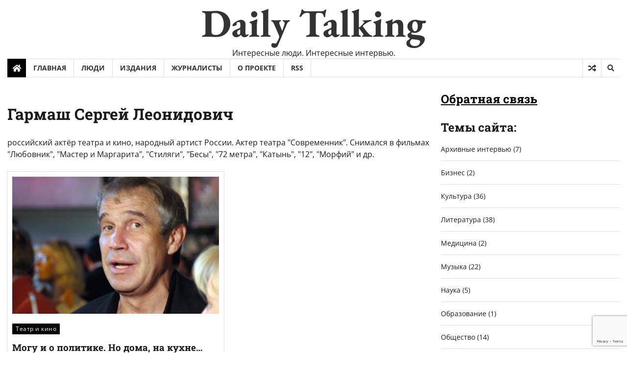

--- FILE ---
content_type: text/html; charset=UTF-8
request_url: https://dailytalking.ru/persons/garmash-sergey-leonidovich/
body_size: 17662
content:
<!doctype html>
<html lang="ru-RU">

<head>
	<meta charset="UTF-8">
	<meta name="viewport" content="width=device-width, initial-scale=1">
	<link rel="profile" href="https://gmpg.org/xfn/11">

	<meta name='robots' content='index, follow, max-image-preview:large, max-snippet:-1, max-video-preview:-1' />
	<style>img:is([sizes="auto" i], [sizes^="auto," i]) { contain-intrinsic-size: 3000px 1500px }</style>
	
	<!-- This site is optimized with the Yoast SEO plugin v24.8.1 - https://yoast.com/wordpress/plugins/seo/ -->
	<title>Архивы Гармаш Сергей Леонидович - Daily Talking</title>
	<link rel="canonical" href="https://dailytalking.ru/persons/garmash-sergey-leonidovich/" />
	<meta property="og:locale" content="ru_RU" />
	<meta property="og:type" content="article" />
	<meta property="og:title" content="Архивы Гармаш Сергей Леонидович - Daily Talking" />
	<meta property="og:description" content="российский актёр театра и кино, народный артист России. Актер театра &quot;Современник&quot;. Снимался в фильмах &quot;Любовник&quot;, &quot;Мастер и Маргарита&quot;, &quot;Стиляги&quot;, &quot;Бесы&quot;, &quot;72 метра&quot;, &quot;Катынь&quot;, &quot;12&quot;, &quot;Морфий&quot; и др." />
	<meta property="og:url" content="https://dailytalking.ru/persons/garmash-sergey-leonidovich/" />
	<meta property="og:site_name" content="Daily Talking" />
	<meta name="twitter:card" content="summary_large_image" />
	<script type="application/ld+json" class="yoast-schema-graph">{"@context":"https://schema.org","@graph":[{"@type":"CollectionPage","@id":"https://dailytalking.ru/persons/garmash-sergey-leonidovich/","url":"https://dailytalking.ru/persons/garmash-sergey-leonidovich/","name":"Архивы Гармаш Сергей Леонидович - Daily Talking","isPartOf":{"@id":"https://dailytalking.ru/#website"},"primaryImageOfPage":{"@id":"https://dailytalking.ru/persons/garmash-sergey-leonidovich/#primaryimage"},"image":{"@id":"https://dailytalking.ru/persons/garmash-sergey-leonidovich/#primaryimage"},"thumbnailUrl":"https://dailytalking.ru/wp-content/uploads/2024/03/213_1271587742.jpg","breadcrumb":{"@id":"https://dailytalking.ru/persons/garmash-sergey-leonidovich/#breadcrumb"},"inLanguage":"ru-RU"},{"@type":"ImageObject","inLanguage":"ru-RU","@id":"https://dailytalking.ru/persons/garmash-sergey-leonidovich/#primaryimage","url":"https://dailytalking.ru/wp-content/uploads/2024/03/213_1271587742.jpg","contentUrl":"https://dailytalking.ru/wp-content/uploads/2024/03/213_1271587742.jpg","width":500,"height":332,"caption":"Гармаш Сергей Леонидович"},{"@type":"BreadcrumbList","@id":"https://dailytalking.ru/persons/garmash-sergey-leonidovich/#breadcrumb","itemListElement":[{"@type":"ListItem","position":1,"name":"Главная страница","item":"https://dailytalking.ru/"},{"@type":"ListItem","position":2,"name":"Гармаш Сергей Леонидович"}]},{"@type":"WebSite","@id":"https://dailytalking.ru/#website","url":"https://dailytalking.ru/","name":"Daily Talking - интересные интервью","description":"Интересные люди. Интересные интервью.","potentialAction":[{"@type":"SearchAction","target":{"@type":"EntryPoint","urlTemplate":"https://dailytalking.ru/?s={search_term_string}"},"query-input":{"@type":"PropertyValueSpecification","valueRequired":true,"valueName":"search_term_string"}}],"inLanguage":"ru-RU"}]}</script>
	<!-- / Yoast SEO plugin. -->


<link rel="alternate" type="application/rss+xml" title="Daily Talking &raquo; Лента" href="https://dailytalking.ru/feed/" />
<link rel="alternate" type="application/rss+xml" title="Daily Talking &raquo; Лента комментариев" href="https://dailytalking.ru/comments/feed/" />
<link rel="alternate" type="application/rss+xml" title="Daily Talking &raquo; Лента элемента Гармаш Сергей Леонидович таксономии Персона" href="https://dailytalking.ru/persons/garmash-sergey-leonidovich/feed/" />
<script>
window._wpemojiSettings = {"baseUrl":"https:\/\/s.w.org\/images\/core\/emoji\/16.0.1\/72x72\/","ext":".png","svgUrl":"https:\/\/s.w.org\/images\/core\/emoji\/16.0.1\/svg\/","svgExt":".svg","source":{"concatemoji":"https:\/\/dailytalking.ru\/wp-includes\/js\/wp-emoji-release.min.js?ver=6.8.2"}};
/*! This file is auto-generated */
!function(s,n){var o,i,e;function c(e){try{var t={supportTests:e,timestamp:(new Date).valueOf()};sessionStorage.setItem(o,JSON.stringify(t))}catch(e){}}function p(e,t,n){e.clearRect(0,0,e.canvas.width,e.canvas.height),e.fillText(t,0,0);var t=new Uint32Array(e.getImageData(0,0,e.canvas.width,e.canvas.height).data),a=(e.clearRect(0,0,e.canvas.width,e.canvas.height),e.fillText(n,0,0),new Uint32Array(e.getImageData(0,0,e.canvas.width,e.canvas.height).data));return t.every(function(e,t){return e===a[t]})}function u(e,t){e.clearRect(0,0,e.canvas.width,e.canvas.height),e.fillText(t,0,0);for(var n=e.getImageData(16,16,1,1),a=0;a<n.data.length;a++)if(0!==n.data[a])return!1;return!0}function f(e,t,n,a){switch(t){case"flag":return n(e,"\ud83c\udff3\ufe0f\u200d\u26a7\ufe0f","\ud83c\udff3\ufe0f\u200b\u26a7\ufe0f")?!1:!n(e,"\ud83c\udde8\ud83c\uddf6","\ud83c\udde8\u200b\ud83c\uddf6")&&!n(e,"\ud83c\udff4\udb40\udc67\udb40\udc62\udb40\udc65\udb40\udc6e\udb40\udc67\udb40\udc7f","\ud83c\udff4\u200b\udb40\udc67\u200b\udb40\udc62\u200b\udb40\udc65\u200b\udb40\udc6e\u200b\udb40\udc67\u200b\udb40\udc7f");case"emoji":return!a(e,"\ud83e\udedf")}return!1}function g(e,t,n,a){var r="undefined"!=typeof WorkerGlobalScope&&self instanceof WorkerGlobalScope?new OffscreenCanvas(300,150):s.createElement("canvas"),o=r.getContext("2d",{willReadFrequently:!0}),i=(o.textBaseline="top",o.font="600 32px Arial",{});return e.forEach(function(e){i[e]=t(o,e,n,a)}),i}function t(e){var t=s.createElement("script");t.src=e,t.defer=!0,s.head.appendChild(t)}"undefined"!=typeof Promise&&(o="wpEmojiSettingsSupports",i=["flag","emoji"],n.supports={everything:!0,everythingExceptFlag:!0},e=new Promise(function(e){s.addEventListener("DOMContentLoaded",e,{once:!0})}),new Promise(function(t){var n=function(){try{var e=JSON.parse(sessionStorage.getItem(o));if("object"==typeof e&&"number"==typeof e.timestamp&&(new Date).valueOf()<e.timestamp+604800&&"object"==typeof e.supportTests)return e.supportTests}catch(e){}return null}();if(!n){if("undefined"!=typeof Worker&&"undefined"!=typeof OffscreenCanvas&&"undefined"!=typeof URL&&URL.createObjectURL&&"undefined"!=typeof Blob)try{var e="postMessage("+g.toString()+"("+[JSON.stringify(i),f.toString(),p.toString(),u.toString()].join(",")+"));",a=new Blob([e],{type:"text/javascript"}),r=new Worker(URL.createObjectURL(a),{name:"wpTestEmojiSupports"});return void(r.onmessage=function(e){c(n=e.data),r.terminate(),t(n)})}catch(e){}c(n=g(i,f,p,u))}t(n)}).then(function(e){for(var t in e)n.supports[t]=e[t],n.supports.everything=n.supports.everything&&n.supports[t],"flag"!==t&&(n.supports.everythingExceptFlag=n.supports.everythingExceptFlag&&n.supports[t]);n.supports.everythingExceptFlag=n.supports.everythingExceptFlag&&!n.supports.flag,n.DOMReady=!1,n.readyCallback=function(){n.DOMReady=!0}}).then(function(){return e}).then(function(){var e;n.supports.everything||(n.readyCallback(),(e=n.source||{}).concatemoji?t(e.concatemoji):e.wpemoji&&e.twemoji&&(t(e.twemoji),t(e.wpemoji)))}))}((window,document),window._wpemojiSettings);
</script>
<style id='wp-emoji-styles-inline-css'>

	img.wp-smiley, img.emoji {
		display: inline !important;
		border: none !important;
		box-shadow: none !important;
		height: 1em !important;
		width: 1em !important;
		margin: 0 0.07em !important;
		vertical-align: -0.1em !important;
		background: none !important;
		padding: 0 !important;
	}
</style>
<link rel='stylesheet' id='wp-block-library-css' href='https://dailytalking.ru/wp-includes/css/dist/block-library/style.min.css?ver=6.8.2' media='all' />
<style id='wp-block-library-theme-inline-css'>
.wp-block-audio :where(figcaption){color:#555;font-size:13px;text-align:center}.is-dark-theme .wp-block-audio :where(figcaption){color:#ffffffa6}.wp-block-audio{margin:0 0 1em}.wp-block-code{border:1px solid #ccc;border-radius:4px;font-family:Menlo,Consolas,monaco,monospace;padding:.8em 1em}.wp-block-embed :where(figcaption){color:#555;font-size:13px;text-align:center}.is-dark-theme .wp-block-embed :where(figcaption){color:#ffffffa6}.wp-block-embed{margin:0 0 1em}.blocks-gallery-caption{color:#555;font-size:13px;text-align:center}.is-dark-theme .blocks-gallery-caption{color:#ffffffa6}:root :where(.wp-block-image figcaption){color:#555;font-size:13px;text-align:center}.is-dark-theme :root :where(.wp-block-image figcaption){color:#ffffffa6}.wp-block-image{margin:0 0 1em}.wp-block-pullquote{border-bottom:4px solid;border-top:4px solid;color:currentColor;margin-bottom:1.75em}.wp-block-pullquote cite,.wp-block-pullquote footer,.wp-block-pullquote__citation{color:currentColor;font-size:.8125em;font-style:normal;text-transform:uppercase}.wp-block-quote{border-left:.25em solid;margin:0 0 1.75em;padding-left:1em}.wp-block-quote cite,.wp-block-quote footer{color:currentColor;font-size:.8125em;font-style:normal;position:relative}.wp-block-quote:where(.has-text-align-right){border-left:none;border-right:.25em solid;padding-left:0;padding-right:1em}.wp-block-quote:where(.has-text-align-center){border:none;padding-left:0}.wp-block-quote.is-large,.wp-block-quote.is-style-large,.wp-block-quote:where(.is-style-plain){border:none}.wp-block-search .wp-block-search__label{font-weight:700}.wp-block-search__button{border:1px solid #ccc;padding:.375em .625em}:where(.wp-block-group.has-background){padding:1.25em 2.375em}.wp-block-separator.has-css-opacity{opacity:.4}.wp-block-separator{border:none;border-bottom:2px solid;margin-left:auto;margin-right:auto}.wp-block-separator.has-alpha-channel-opacity{opacity:1}.wp-block-separator:not(.is-style-wide):not(.is-style-dots){width:100px}.wp-block-separator.has-background:not(.is-style-dots){border-bottom:none;height:1px}.wp-block-separator.has-background:not(.is-style-wide):not(.is-style-dots){height:2px}.wp-block-table{margin:0 0 1em}.wp-block-table td,.wp-block-table th{word-break:normal}.wp-block-table :where(figcaption){color:#555;font-size:13px;text-align:center}.is-dark-theme .wp-block-table :where(figcaption){color:#ffffffa6}.wp-block-video :where(figcaption){color:#555;font-size:13px;text-align:center}.is-dark-theme .wp-block-video :where(figcaption){color:#ffffffa6}.wp-block-video{margin:0 0 1em}:root :where(.wp-block-template-part.has-background){margin-bottom:0;margin-top:0;padding:1.25em 2.375em}
</style>
<style id='classic-theme-styles-inline-css'>
/*! This file is auto-generated */
.wp-block-button__link{color:#fff;background-color:#32373c;border-radius:9999px;box-shadow:none;text-decoration:none;padding:calc(.667em + 2px) calc(1.333em + 2px);font-size:1.125em}.wp-block-file__button{background:#32373c;color:#fff;text-decoration:none}
</style>
<style id='global-styles-inline-css'>
:root{--wp--preset--aspect-ratio--square: 1;--wp--preset--aspect-ratio--4-3: 4/3;--wp--preset--aspect-ratio--3-4: 3/4;--wp--preset--aspect-ratio--3-2: 3/2;--wp--preset--aspect-ratio--2-3: 2/3;--wp--preset--aspect-ratio--16-9: 16/9;--wp--preset--aspect-ratio--9-16: 9/16;--wp--preset--color--black: #000000;--wp--preset--color--cyan-bluish-gray: #abb8c3;--wp--preset--color--white: #ffffff;--wp--preset--color--pale-pink: #f78da7;--wp--preset--color--vivid-red: #cf2e2e;--wp--preset--color--luminous-vivid-orange: #ff6900;--wp--preset--color--luminous-vivid-amber: #fcb900;--wp--preset--color--light-green-cyan: #7bdcb5;--wp--preset--color--vivid-green-cyan: #00d084;--wp--preset--color--pale-cyan-blue: #8ed1fc;--wp--preset--color--vivid-cyan-blue: #0693e3;--wp--preset--color--vivid-purple: #9b51e0;--wp--preset--gradient--vivid-cyan-blue-to-vivid-purple: linear-gradient(135deg,rgba(6,147,227,1) 0%,rgb(155,81,224) 100%);--wp--preset--gradient--light-green-cyan-to-vivid-green-cyan: linear-gradient(135deg,rgb(122,220,180) 0%,rgb(0,208,130) 100%);--wp--preset--gradient--luminous-vivid-amber-to-luminous-vivid-orange: linear-gradient(135deg,rgba(252,185,0,1) 0%,rgba(255,105,0,1) 100%);--wp--preset--gradient--luminous-vivid-orange-to-vivid-red: linear-gradient(135deg,rgba(255,105,0,1) 0%,rgb(207,46,46) 100%);--wp--preset--gradient--very-light-gray-to-cyan-bluish-gray: linear-gradient(135deg,rgb(238,238,238) 0%,rgb(169,184,195) 100%);--wp--preset--gradient--cool-to-warm-spectrum: linear-gradient(135deg,rgb(74,234,220) 0%,rgb(151,120,209) 20%,rgb(207,42,186) 40%,rgb(238,44,130) 60%,rgb(251,105,98) 80%,rgb(254,248,76) 100%);--wp--preset--gradient--blush-light-purple: linear-gradient(135deg,rgb(255,206,236) 0%,rgb(152,150,240) 100%);--wp--preset--gradient--blush-bordeaux: linear-gradient(135deg,rgb(254,205,165) 0%,rgb(254,45,45) 50%,rgb(107,0,62) 100%);--wp--preset--gradient--luminous-dusk: linear-gradient(135deg,rgb(255,203,112) 0%,rgb(199,81,192) 50%,rgb(65,88,208) 100%);--wp--preset--gradient--pale-ocean: linear-gradient(135deg,rgb(255,245,203) 0%,rgb(182,227,212) 50%,rgb(51,167,181) 100%);--wp--preset--gradient--electric-grass: linear-gradient(135deg,rgb(202,248,128) 0%,rgb(113,206,126) 100%);--wp--preset--gradient--midnight: linear-gradient(135deg,rgb(2,3,129) 0%,rgb(40,116,252) 100%);--wp--preset--font-size--small: 12px;--wp--preset--font-size--medium: 20px;--wp--preset--font-size--large: 36px;--wp--preset--font-size--x-large: 42px;--wp--preset--font-size--regular: 16px;--wp--preset--font-size--larger: 36px;--wp--preset--font-size--huge: 48px;--wp--preset--spacing--20: 0.44rem;--wp--preset--spacing--30: 0.67rem;--wp--preset--spacing--40: 1rem;--wp--preset--spacing--50: 1.5rem;--wp--preset--spacing--60: 2.25rem;--wp--preset--spacing--70: 3.38rem;--wp--preset--spacing--80: 5.06rem;--wp--preset--shadow--natural: 6px 6px 9px rgba(0, 0, 0, 0.2);--wp--preset--shadow--deep: 12px 12px 50px rgba(0, 0, 0, 0.4);--wp--preset--shadow--sharp: 6px 6px 0px rgba(0, 0, 0, 0.2);--wp--preset--shadow--outlined: 6px 6px 0px -3px rgba(255, 255, 255, 1), 6px 6px rgba(0, 0, 0, 1);--wp--preset--shadow--crisp: 6px 6px 0px rgba(0, 0, 0, 1);}:where(.is-layout-flex){gap: 0.5em;}:where(.is-layout-grid){gap: 0.5em;}body .is-layout-flex{display: flex;}.is-layout-flex{flex-wrap: wrap;align-items: center;}.is-layout-flex > :is(*, div){margin: 0;}body .is-layout-grid{display: grid;}.is-layout-grid > :is(*, div){margin: 0;}:where(.wp-block-columns.is-layout-flex){gap: 2em;}:where(.wp-block-columns.is-layout-grid){gap: 2em;}:where(.wp-block-post-template.is-layout-flex){gap: 1.25em;}:where(.wp-block-post-template.is-layout-grid){gap: 1.25em;}.has-black-color{color: var(--wp--preset--color--black) !important;}.has-cyan-bluish-gray-color{color: var(--wp--preset--color--cyan-bluish-gray) !important;}.has-white-color{color: var(--wp--preset--color--white) !important;}.has-pale-pink-color{color: var(--wp--preset--color--pale-pink) !important;}.has-vivid-red-color{color: var(--wp--preset--color--vivid-red) !important;}.has-luminous-vivid-orange-color{color: var(--wp--preset--color--luminous-vivid-orange) !important;}.has-luminous-vivid-amber-color{color: var(--wp--preset--color--luminous-vivid-amber) !important;}.has-light-green-cyan-color{color: var(--wp--preset--color--light-green-cyan) !important;}.has-vivid-green-cyan-color{color: var(--wp--preset--color--vivid-green-cyan) !important;}.has-pale-cyan-blue-color{color: var(--wp--preset--color--pale-cyan-blue) !important;}.has-vivid-cyan-blue-color{color: var(--wp--preset--color--vivid-cyan-blue) !important;}.has-vivid-purple-color{color: var(--wp--preset--color--vivid-purple) !important;}.has-black-background-color{background-color: var(--wp--preset--color--black) !important;}.has-cyan-bluish-gray-background-color{background-color: var(--wp--preset--color--cyan-bluish-gray) !important;}.has-white-background-color{background-color: var(--wp--preset--color--white) !important;}.has-pale-pink-background-color{background-color: var(--wp--preset--color--pale-pink) !important;}.has-vivid-red-background-color{background-color: var(--wp--preset--color--vivid-red) !important;}.has-luminous-vivid-orange-background-color{background-color: var(--wp--preset--color--luminous-vivid-orange) !important;}.has-luminous-vivid-amber-background-color{background-color: var(--wp--preset--color--luminous-vivid-amber) !important;}.has-light-green-cyan-background-color{background-color: var(--wp--preset--color--light-green-cyan) !important;}.has-vivid-green-cyan-background-color{background-color: var(--wp--preset--color--vivid-green-cyan) !important;}.has-pale-cyan-blue-background-color{background-color: var(--wp--preset--color--pale-cyan-blue) !important;}.has-vivid-cyan-blue-background-color{background-color: var(--wp--preset--color--vivid-cyan-blue) !important;}.has-vivid-purple-background-color{background-color: var(--wp--preset--color--vivid-purple) !important;}.has-black-border-color{border-color: var(--wp--preset--color--black) !important;}.has-cyan-bluish-gray-border-color{border-color: var(--wp--preset--color--cyan-bluish-gray) !important;}.has-white-border-color{border-color: var(--wp--preset--color--white) !important;}.has-pale-pink-border-color{border-color: var(--wp--preset--color--pale-pink) !important;}.has-vivid-red-border-color{border-color: var(--wp--preset--color--vivid-red) !important;}.has-luminous-vivid-orange-border-color{border-color: var(--wp--preset--color--luminous-vivid-orange) !important;}.has-luminous-vivid-amber-border-color{border-color: var(--wp--preset--color--luminous-vivid-amber) !important;}.has-light-green-cyan-border-color{border-color: var(--wp--preset--color--light-green-cyan) !important;}.has-vivid-green-cyan-border-color{border-color: var(--wp--preset--color--vivid-green-cyan) !important;}.has-pale-cyan-blue-border-color{border-color: var(--wp--preset--color--pale-cyan-blue) !important;}.has-vivid-cyan-blue-border-color{border-color: var(--wp--preset--color--vivid-cyan-blue) !important;}.has-vivid-purple-border-color{border-color: var(--wp--preset--color--vivid-purple) !important;}.has-vivid-cyan-blue-to-vivid-purple-gradient-background{background: var(--wp--preset--gradient--vivid-cyan-blue-to-vivid-purple) !important;}.has-light-green-cyan-to-vivid-green-cyan-gradient-background{background: var(--wp--preset--gradient--light-green-cyan-to-vivid-green-cyan) !important;}.has-luminous-vivid-amber-to-luminous-vivid-orange-gradient-background{background: var(--wp--preset--gradient--luminous-vivid-amber-to-luminous-vivid-orange) !important;}.has-luminous-vivid-orange-to-vivid-red-gradient-background{background: var(--wp--preset--gradient--luminous-vivid-orange-to-vivid-red) !important;}.has-very-light-gray-to-cyan-bluish-gray-gradient-background{background: var(--wp--preset--gradient--very-light-gray-to-cyan-bluish-gray) !important;}.has-cool-to-warm-spectrum-gradient-background{background: var(--wp--preset--gradient--cool-to-warm-spectrum) !important;}.has-blush-light-purple-gradient-background{background: var(--wp--preset--gradient--blush-light-purple) !important;}.has-blush-bordeaux-gradient-background{background: var(--wp--preset--gradient--blush-bordeaux) !important;}.has-luminous-dusk-gradient-background{background: var(--wp--preset--gradient--luminous-dusk) !important;}.has-pale-ocean-gradient-background{background: var(--wp--preset--gradient--pale-ocean) !important;}.has-electric-grass-gradient-background{background: var(--wp--preset--gradient--electric-grass) !important;}.has-midnight-gradient-background{background: var(--wp--preset--gradient--midnight) !important;}.has-small-font-size{font-size: var(--wp--preset--font-size--small) !important;}.has-medium-font-size{font-size: var(--wp--preset--font-size--medium) !important;}.has-large-font-size{font-size: var(--wp--preset--font-size--large) !important;}.has-x-large-font-size{font-size: var(--wp--preset--font-size--x-large) !important;}
:where(.wp-block-post-template.is-layout-flex){gap: 1.25em;}:where(.wp-block-post-template.is-layout-grid){gap: 1.25em;}
:where(.wp-block-columns.is-layout-flex){gap: 2em;}:where(.wp-block-columns.is-layout-grid){gap: 2em;}
:root :where(.wp-block-pullquote){font-size: 1.5em;line-height: 1.6;}
</style>
<link rel='stylesheet' id='contact-form-7-css' href='https://dailytalking.ru/wp-content/plugins/contact-form-7/includes/css/styles.css?ver=6.0.5' media='all' />
<link rel='stylesheet' id='poll-maker-ays-css' href='https://dailytalking.ru/wp-content/plugins/poll-maker/public/css/poll-maker-ays-public.css?ver=5.7.5' media='all' />
<link rel='stylesheet' id='wptls_style-css' href='https://dailytalking.ru/wp-content/plugins/taxonomy-list/assets/style.css?ver=6.8.2' media='all' />
<link rel='stylesheet' id='classy-news-fonts-css' href='https://dailytalking.ru/wp-content/fonts/ad0cc6ca0a4ec5a15bbb9fc338d9eb50.css' media='all' />
<link rel='stylesheet' id='classy-news-slick-style-css' href='https://dailytalking.ru/wp-content/themes/classy-news/assets/css/slick.min.css?ver=1.8.0' media='all' />
<link rel='stylesheet' id='classy-news-fontawesome-style-css' href='https://dailytalking.ru/wp-content/themes/classy-news/assets/css/fontawesome.min.css?ver=1.8.0' media='all' />
<link rel='stylesheet' id='classy-news-endless-river-style-css' href='https://dailytalking.ru/wp-content/themes/classy-news/assets/css/endless-river.min.css?ver=1.8.0' media='all' />
<link rel='stylesheet' id='classy-news-blocks-style-css' href='https://dailytalking.ru/wp-content/themes/classy-news/assets/css/blocks.min.css?ver=6.8.2' media='all' />
<link rel='stylesheet' id='classy-news-style-css' href='https://dailytalking.ru/wp-content/themes/classy-news/style.css?ver=1.0.0' media='all' />
<script src="https://dailytalking.ru/wp-content/plugins/wp-yandex-metrika/assets/YmEc.min.js?ver=1.2.1" id="wp-yandex-metrika_YmEc-js"></script>
<script id="wp-yandex-metrika_YmEc-js-after">
window.tmpwpym={datalayername:'dataLayer',counters:JSON.parse('[{"number":"7280692","webvisor":"1"}]'),targets:JSON.parse('[]')};
</script>
<script src="https://dailytalking.ru/wp-includes/js/jquery/jquery.min.js?ver=3.7.1" id="jquery-core-js"></script>
<script src="https://dailytalking.ru/wp-includes/js/jquery/jquery-migrate.min.js?ver=3.4.1" id="jquery-migrate-js"></script>
<script src="https://dailytalking.ru/wp-content/plugins/wp-yandex-metrika/assets/frontend.min.js?ver=1.2.1" id="wp-yandex-metrika_frontend-js"></script>
<link rel="https://api.w.org/" href="https://dailytalking.ru/wp-json/" /><link rel="alternate" title="JSON" type="application/json" href="https://dailytalking.ru/wp-json/wp/v2/persons/1357" /><link rel="EditURI" type="application/rsd+xml" title="RSD" href="https://dailytalking.ru/xmlrpc.php?rsd" />
<meta name="generator" content="WordPress 6.8.2" />
<meta name="verification" content="f612c7d25f5690ad41496fcfdbf8d1" />
<style type="text/css" id="breadcrumb-trail-css">.trail-items li:not(:last-child):after {content: "/";}</style>
	<style type="text/css">

		/* Site title */
		.site-title a{
			color: #333333;
		}
		/* End Site title */

		/*Typography CSS*/

		
		
		
		
	/*End Typography CSS*/

</style>

	        <!-- Yandex.Metrica counter -->
        <script type="text/javascript">
            (function (m, e, t, r, i, k, a) {
                m[i] = m[i] || function () {
                    (m[i].a = m[i].a || []).push(arguments)
                };
                m[i].l = 1 * new Date();
                k = e.createElement(t), a = e.getElementsByTagName(t)[0], k.async = 1, k.src = r, a.parentNode.insertBefore(k, a)
            })

            (window, document, "script", "https://mc.yandex.ru/metrika/tag.js", "ym");

            ym("7280692", "init", {
                clickmap: true,
                trackLinks: true,
                accurateTrackBounce: true,
                webvisor: true,
                ecommerce: "dataLayer",
                params: {
                    __ym: {
                        "ymCmsPlugin": {
                            "cms": "wordpress",
                            "cmsVersion":"6.8",
                            "pluginVersion": "1.2.1",
                            "ymCmsRip": "1306552431"
                        }
                    }
                }
            });
        </script>
        <!-- /Yandex.Metrica counter -->
        		<style id="wp-custom-css">
			.feedback {
	color: black !important;
}
.tax-title a {
	color: black;
	margin-left: 0 !important;
	font-size: 1.3rem;
}
.widget:not(.adore-widget) ul li {
    margin-bottom: 13px !important;
    padding-bottom: 13px !important;
}		</style>
		</head>

<body class="archive tax-persons term-garmash-sergey-leonidovich term-1357 wp-embed-responsive wp-theme-classy-news hfeed right-sidebar section-header-6 light-mode">
		<div id="page" class="site">
		<a class="skip-link screen-reader-text" href="#primary-content">Skip to content</a>

		<div id="loader">
			<div class="loader-container">
				<div id="preloader">
					<div class="pre-loader-5"></div>
				</div>
			</div>
		</div><!-- #loader -->

		<header id="masthead" class="site-header">

						<div class="middle-header">
								<div class="theme-wrapper">
					<div class="middle-header-wrap  no-header-left-sidebar no-header-right-sidebar" style="background-image: url('')">
												<div class="site-branding">
							
							
								<div class="site-identity">
																		<p class="site-title"><a href="https://dailytalking.ru/" rel="home">Daily Talking</a></p>
																		<p class="site-description">
										Интересные люди. Интересные интервью.										</p>
																	</div>
													</div><!-- .site-branding -->
											</div>
				</div>
			</div>
			<div class="header-outer-wrapper">
				<div class="adore-header">
					<div class="theme-wrapper">
						<div class="header-wrapper">
							<div class="header-nav-search">
								<div class="header-navigation">
									<span class="classy-home-icon">
										<a href="https://dailytalking.ru">
											<i class="fa fa-home" aria-hidden="true"></i>
										</a>
									</span>
									<nav id="site-navigation" class="main-navigation">
										<button class="menu-toggle" aria-controls="primary-menu" aria-expanded="false">
											<span></span>
											<span></span>
											<span></span>
										</button>
										<div class="menu-%d0%be%d1%81%d0%bd%d0%be%d0%b2%d0%bd%d0%be%d0%b5-%d0%bc%d0%b5%d0%bd%d1%8e-container"><ul id="primary-menu" class="menu"><li id="menu-item-2784" class="menu-item menu-item-type-custom menu-item-object-custom menu-item-2784"><a href="/">Главная</a></li>
<li id="menu-item-4221" class="menu-item menu-item-type-post_type menu-item-object-page menu-item-4221"><a href="https://dailytalking.ru/persons/">Люди</a></li>
<li id="menu-item-4226" class="menu-item menu-item-type-post_type menu-item-object-page menu-item-4226"><a href="https://dailytalking.ru/editions/">Издания</a></li>
<li id="menu-item-4230" class="menu-item menu-item-type-post_type menu-item-object-page menu-item-4230"><a href="https://dailytalking.ru/journalists/">Журналисты</a></li>
<li id="menu-item-2792" class="menu-item menu-item-type-post_type menu-item-object-page menu-item-2792"><a href="https://dailytalking.ru/%d0%be-%d0%bf%d1%80%d0%be%d0%b5%d0%ba%d1%82%d0%b5/">О проекте</a></li>
<li id="menu-item-2796" class="menu-item menu-item-type-custom menu-item-object-custom menu-item-2796"><a href="/feed/">RSS</a></li>
</ul></div>									</nav><!-- #site-navigation -->
								</div>
								<div class="header-end">
									<div class="display-random-post">
																						<a href="https://dailytalking.ru/2009/12/03/28-zaycev-vyacheslav-mihaylovich/" title="View Random Post">
													<i class="fas fa-random"></i>
												</a>
																					</div>
									<div class="navigation-search">
										<div class="navigation-search-wrap">
											<a href="#" title="Search" class="navigation-search-icon">
												<i class="fa fa-search"></i>
											</a>
											<div class="navigation-search-form">
												<form role="search" method="get" class="search-form" action="https://dailytalking.ru/">
				<label>
					<span class="screen-reader-text">Найти:</span>
					<input type="search" class="search-field" placeholder="Поиск&hellip;" value="" name="s" />
				</label>
				<input type="submit" class="search-submit" value="Поиск" />
			</form>											</div>
										</div>
									</div>
								</div>
							</div>
						</div>
					</div>
				</div>
			</div>
					</header><!-- #masthead -->

		<div id="primary-content" class="primary-content">

			
				<div id="content" class="site-content theme-wrapper">
					<div class="theme-wrap">

					
<main id="primary" class="site-main">

	
		<header class="page-header">
			<h1 class="page-title"><span>Гармаш Сергей Леонидович</span></h1><p>российский актёр театра и кино, народный артист России. Актер театра &quot;Современник&quot;. Снимался в фильмах &quot;Любовник&quot;, &quot;Мастер и Маргарита&quot;, &quot;Стиляги&quot;, &quot;Бесы&quot;, &quot;72 метра&quot;, &quot;Катынь&quot;, &quot;12&quot;, &quot;Морфий&quot; и др.</p>
		</header><!-- .page-header -->
		
			
		<div class="theme-archive-layout grid-layout grid-column-2">

			
<article id="post-5470" class="post-5470 post type-post status-publish format-standard has-post-thumbnail hentry category-1214 editions-1232 authors-1191 persons-garmash-sergey-leonidovich">
	<div class="post-item post-grid">
			<div class="post-item-image">
				
			<a class="post-thumbnail" href="https://dailytalking.ru/2010/04/18/213-garmash-sergey-leonidovich/" aria-hidden="true" tabindex="-1">
				<img width="500" height="332" src="https://dailytalking.ru/wp-content/uploads/2024/03/213_1271587742.jpg" class="attachment-post-thumbnail size-post-thumbnail wp-post-image" alt="Могу и о политике. Но дома, на кухне&#8230;" decoding="async" fetchpriority="high" srcset="https://dailytalking.ru/wp-content/uploads/2024/03/213_1271587742.jpg 500w, https://dailytalking.ru/wp-content/uploads/2024/03/213_1271587742-300x199.jpg 300w" sizes="(max-width: 500px) 100vw, 500px" />			</a>

						</div>
		<div class="post-item-content">
							<div class="entry-cat">
					<ul class="post-categories">
	<li><a href="https://dailytalking.ru/category/%d1%82%d0%b5%d0%b0%d1%82%d1%80-%d0%b8-%d0%ba%d0%b8%d0%bd%d0%be/" rel="category tag">Театр и кино</a></li></ul>				</div>
						
			
			<h2 class="entry-title"><a href="https://dailytalking.ru/2010/04/18/213-garmash-sergey-leonidovich/" rel="bookmark">Могу и о политике. Но дома, на кухне&#8230;</a></h2>				<ul class="entry-meta">
					<li>18.04.2010</li>
					<li>//</li>
					<li><a href="https://dailytalking.ru/persons/garmash-sergey-leonidovich/"><b>Гармаш Сергей Леонидович</b></a></li>																<!--<li class="post-comment"> <span class="far fa-comment"></span>0</li>-->
				</ul>
								<div class="post-content">
					<p>Сергей Гармаш — один из самых востребованных людей в российском кинематографе. Практически в каждом втором фильме режиссеры находят для него хотя бы маленькую, эпизодическую, но роль.</p>
				</div><!-- post-content -->
		</div>
	</div>
</article><!-- #post-5470 -->
		</div>
			
</main><!-- #main -->


<aside id="secondary" class="widget-area">
	<section id="block-23" class="widget widget_block">
<div class="wp-block-columns is-layout-flex wp-container-core-columns-is-layout-9d6595d7 wp-block-columns-is-layout-flex">
<div class="wp-block-column is-layout-flow wp-block-column-is-layout-flow" style="flex-basis:100%">
<h2 class="wp-block-heading"><a href="/feedback/" class="feedback">Обратная связь</a></h2>
</div>
</div>
</section><section id="block-22" class="widget widget_block">
<h2 class="wp-block-heading">Темы сайта:</h2>
</section><section id="block-21" class="widget widget_block widget_categories"><ul class="wp-block-categories-list wp-block-categories">	<li class="cat-item cat-item-1207"><a href="https://dailytalking.ru/category/%d0%b0%d1%80%d1%85%d0%b8%d0%b2%d0%bd%d1%8b%d0%b5-%d0%b8%d0%bd%d1%82%d0%b5%d1%80%d0%b2%d1%8c%d1%8e/">Архивные интервью</a> (7)
</li>
	<li class="cat-item cat-item-1216"><a href="https://dailytalking.ru/category/%d0%b1%d0%b8%d0%b7%d0%bd%d0%b5%d1%81/">Бизнес</a> (2)
</li>
	<li class="cat-item cat-item-1203"><a href="https://dailytalking.ru/category/%d0%ba%d1%83%d0%bb%d1%8c%d1%82%d1%83%d1%80%d0%b0/">Культура</a> (36)
</li>
	<li class="cat-item cat-item-1204"><a href="https://dailytalking.ru/category/%d0%bb%d0%b8%d1%82%d0%b5%d1%80%d0%b0%d1%82%d1%83%d1%80%d0%b0/">Литература</a> (38)
</li>
	<li class="cat-item cat-item-1212"><a href="https://dailytalking.ru/category/%d0%bc%d0%b5%d0%b4%d0%b8%d1%86%d0%b8%d0%bd%d0%b0/">Медицина</a> (2)
</li>
	<li class="cat-item cat-item-1206"><a href="https://dailytalking.ru/category/%d0%bc%d1%83%d0%b7%d1%8b%d0%ba%d0%b0/">Музыка</a> (22)
</li>
	<li class="cat-item cat-item-1210"><a href="https://dailytalking.ru/category/%d0%bd%d0%b0%d1%83%d0%ba%d0%b0/">Наука</a> (5)
</li>
	<li class="cat-item cat-item-1209"><a href="https://dailytalking.ru/category/%d0%be%d0%b1%d1%80%d0%b0%d0%b7%d0%be%d0%b2%d0%b0%d0%bd%d0%b8%d0%b5/">Образование</a> (1)
</li>
	<li class="cat-item cat-item-1200"><a href="https://dailytalking.ru/category/%d0%be%d0%b1%d1%89%d0%b5%d1%81%d1%82%d0%b2%d0%be/">Общество</a> (14)
</li>
	<li class="cat-item cat-item-1215"><a href="https://dailytalking.ru/category/%d0%bf%d0%be%d0%bb%d0%b8%d1%82%d0%b8%d0%ba%d0%b0/">Политика</a> (71)
</li>
	<li class="cat-item cat-item-1211"><a href="https://dailytalking.ru/category/%d1%80%d0%b5%d0%bb%d0%b8%d0%b3%d0%b8%d1%8f/">Религия</a> (6)
</li>
	<li class="cat-item cat-item-1218"><a href="https://dailytalking.ru/category/%d1%81%d0%bc%d0%b8/">СМИ</a> (13)
</li>
	<li class="cat-item cat-item-1213"><a href="https://dailytalking.ru/category/%d1%81%d0%bf%d0%be%d1%80%d1%82/">Спорт</a> (6)
</li>
	<li class="cat-item cat-item-1214"><a href="https://dailytalking.ru/category/%d1%82%d0%b5%d0%b0%d1%82%d1%80-%d0%b8-%d0%ba%d0%b8%d0%bd%d0%be/">Театр и кино</a> (151)
</li>
	<li class="cat-item cat-item-1208"><a href="https://dailytalking.ru/category/%d1%88%d0%be%d1%83-%d0%b1%d0%b8%d0%b7%d0%bd%d0%b5%d1%81/">Шоу-бизнес</a> (44)
</li>
	<li class="cat-item cat-item-1217"><a href="https://dailytalking.ru/category/%d1%8d%d0%ba%d0%be%d0%bd%d0%be%d0%bc%d0%b8%d0%ba%d0%b0/">Экономика</a> (4)
</li>
	<li class="cat-item cat-item-1205"><a href="https://dailytalking.ru/category/%d1%8d%d1%81%d1%82%d1%80%d0%b0%d0%b4%d0%b0/">Эстрада</a> (31)
</li>
</ul></section><section id="block-24" class="widget widget_block"><p><input type="hidden" id="ays_finish_poll_2" name="ays_finish_poll_2" value="d6cc48790d" /><input type="hidden" name="_wp_http_referer" value="/persons/garmash-sergey-leonidovich/" /><input type="hidden" id="ays_finish_poll_show_res_2" name="ays_finish_poll_show_res_2" value="d6cc48790d" /><input type="hidden" name="_wp_http_referer" value="/persons/garmash-sergey-leonidovich/" /><style>        #ays-poll-id-68a21234c6d9e.box-apm {            width: 600px;                        margin: 0 auto !important;            border-style: ridge;            border-color: #7a7a7a;            border-radius: 0;            border-width: 0px;            box-shadow: none;background-color: rgba(0,0,0,0);            background-position: center center;            background-repeat: no-repeat;            background-size: cover;            max-width: 100%;            position: relative;            padding-bottom: 60px;        }        .ays-poll-id-68a21234c6d9e.ays-minimal-theme .apm-choosing{		    display: flex;		    align-items: center;		}        .ays-poll-id-68a21234c6d9e div.ays-image-logo-show{			position: absolute;			bottom: -5px;    		left: 1px;			margin: 2px 0 0 0;			padding: 2px;			width: 100%;			height: 65px;			text-align: left;				}        .ays-poll-id-68a21234c6d9e .ays-poll-image-logo{			width: 55px;			height: 55px;		}		.ays-poll-id-68a21234c6d9e.ays-minimal-theme .apm-choosing input[type=radio]:checked + label, .ays-poll-id-68a21234c6d9e.ays-minimal-theme .apm-choosing label.ays_enable_hover:hover{        	background-color: #424242 !important;		    color: #ffffff !important;		    border-color: #ffffff !important;		    font-weight: initial !important;		    margin:3px 0 !important;		}		.ays-poll-id-68a21234c6d9e.ays-minimal-theme .apm-choosing input[type=radio]:checked + label *,		.ays-poll-id-68a21234c6d9e.ays-minimal-theme .apm-choosing input[type=checkbox]:checked + label *,		.ays-poll-id-68a21234c6d9e.ays-minimal-theme .apm-choosing label.ays_enable_hover:hover *{		    color: #ffffff;		}		.ays-poll-id-68a21234c6d9e.ays-minimal-theme .apm-choosing input[type=radio]{						border-radius: 50%;			width: 20px;			height: 19px;			margin: 3px !important;			border: 1px solid #1e8cbe;			opacity: 1;		}		.ays-poll-id-68a21234c6d9e.ays-minimal-theme .apm-answers .apm-choosing input[type=radio]:checked::after{			content: '';			border-radius: 50%;			width: 11px;			height: 11px;			background-color: #1e8cbe;			 		}		.ays-poll-id-68a21234c6d9e.ays-minimal-theme .apm-choosing input[type=radio]:focus{			outline-offset: 0 !important;    		outline: unset !important;		}		.ays-poll-id-68a21234c6d9e.ays-minimal-theme .apm-choosing label{			border-color: #424242 !important;		    font-weight: initial !important;		    margin:3px 0 !important;		}		.ays-poll-id-68a21234c6d9e.ays-minimal-theme .apm-choosing input[type='radio']{		    display: block !important;		}		.ays-poll-id-68a21234c6d9e.ays-minimal-theme input[type='button'].ays-poll-btn:hover, .ays-poll-id-68a21234c6d9e.ays-minimal-theme input[type='button'].ays-poll-btn:focus{			text-decoration: none;		}		.ays-poll-id-68a21234c6d9e.ays-minimal-theme input[type='button'].ays-poll-btn{		    color: initial !important;		    background: initial !important;		    border: 1px solid #424242;		    border-radius: 3px;		}		.ays-poll-id-68a21234c6d9e.ays-minimal-theme .ays_poll_passed_count{		    color: #424242 !important;		    background: initial !important;		    border: 1px solid #424242;		    border-radius: 3px;		}		.ays-poll-id-68a21234c6d9e.ays-minimal-theme .ays_poll_passed_count i.ays_poll_fa:before{		    color: #424242 !important;		    		}        .ays-poll-id-68a21234c6d9e.ays-minimal-theme .answer-percent{        	color: initial !important;		}        .ays-poll-id-68a21234c6d9e.box-apm span.ays_poll_passed_count{            background-color: #424242;            color: rgba(0,0,0,0);        }        #ays-poll-id-68a21234c6d9e.box-apm span.ays_poll_passed_count i{            color: rgba(0,0,0,0);        }        #ays-poll-id-68a21234c6d9e.box-apm .apm-title-box{            background-color: rgba(255,255,255,0);        }        .ays-poll-id-68a21234c6d9e .answer-percent {            background-color: #ffffff;            color: rgba(0,0,0,0) !important;        }        .ays-poll-id-68a21234c6d9e .ays-poll-btn{            color: #ffffff !important;            background-color: #000000 !important;            overflow: hidden;        }        #ays-poll-id-68a21234c6d9e .ays-poll-view-more-button{		    border-radius: 0;		}        .ays-poll-id-68a21234c6d9e.box-apm * {            color: #424242;        }        .ays-poll-id-68a21234c6d9e.box-apm .apm-title-box div {            color: #424242;            text-transform: inherit;            font-family: inherit;			        }        #ays-poll-id-68a21234c6d9e.box-apm i {            color: #999A9C;            font-size: 24px;            font-style: normal;                    }		#ays-poll-id-68a21234c6d9e .ays-poll-btn{       		width: auto;			font-size: 17px;			padding: 10px 20px;			border-radius: 3px;			color: #ffffff !important;			background: #000000 !important;		}		#ays-poll-id-68a21234c6d9e .apm-add-answer input.ays-poll-new-answer-apply-text{            width: 100%;			margin-bottom: 0;			margin-right: 5px;			border-color: #ffffff; 			padding: 7px;			font-size: 14px;			color: black;			height: 40px; 			outline: none;			display: inline-block;        }        #ays-poll-id-68a21234c6d9e.box-apm i.ays_poll_far{                        font-family: 'Font Awesome 5 Free';        }        #ays-poll-id-68a21234c6d9e.box-apm .apm-choosing .ays-poll-each-answer-list{            			width: initial;			text-align: initial;			display: initial;			padding: 10px;        }        #ays-poll-id-68a21234c6d9e.box-apm .apm-choosing .ays-poll-each-answer-grid{            			width: 100%;			text-align: left;			display: inline-block;			word-break: break-word;        }		        #ays-poll-id-68a21234c6d9e.box-apm .apm-choosing .ays_label_poll{            			width: 100%;			text-align: center;			display: flex;			;			align-items: center;			padding: 10px;        }        #ays-poll-id-68a21234c6d9e.box-apm .apm-choosing .ays-poll-each-image{            			height: 150px;			border-radius: 0px;			object-fit: cover;        }        #ays-poll-id-68a21234c6d9e.box-apm .apm-choosing .ays-poll-each-image-list{			width: 220px;        }        #ays-poll-id-68a21234c6d9e.box-apm .apm-choosing .ays-poll-each-image-grid{			width: 100%;        }        #ays-poll-id-68a21234c6d9e.box-apm .apm-choosing .ays-poll-answer-container-label-grid{			align-items: center;        }        #ays-poll-id-68a21234c6d9e.box-apm .apm-choosing .ays-poll-answer-container-label-list{			flex-direction: row;        }        #ays-poll-id-68a21234c6d9e.box-apm .ays_poll_grid_view_container{			display: flex;			flex-wrap: wrap;			justify-content: space-between;			align-items: flex-start;        }        #ays-poll-id-68a21234c6d9e.box-apm .ays-poll-answer-container-gird{			width: calc(50% - 5px);			margin-bottom: 1px;        }		        #ays-poll-id-68a21234c6d9e.box-apm .ays_poll_label_without_padding{			padding: 10px;			align-items: center;			flex-direction: column;        }        #ays-poll-id-68a21234c6d9e.box-apm .apm-title-box div{			font-size: 20px;			word-break: break-word;			word-wrap: break-word;			text-align: center;        }        #ays-poll-id-68a21234c6d9e.box-apm .ays-poll-answer-container-list{						margin-bottom: 1px;			display: flex;			width: 100%;        }        #ays-poll-id-68a21234c6d9e.box-apm .ays-poll-maker-text-answer-main input,		#ays-poll-id-68a21234c6d9e.box-apm .ays-poll-maker-text-answer-main textarea{			min-width: 150px;			max-width: 100%;			width: %;        }        #ays-poll-id-68a21234c6d9e.box-apm .ays-poll-password-box .ays-poll-password-button-box .ays-poll-password-button{			background-color: #ffffff;			color: rgba(0,0,0,0);			border-color: #ffffff;			outline: none;			box-shadow: unset;			border: 0;			transition: .5s;        }        #ays-poll-id-68a21234c6d9e.box-apm .ays-poll-password-box .ays-poll-password-button-box .ays-poll-password-button:hover{			background-color: #ffffffb5;        }        #ays-poll-id-68a21234c6d9e.box-apm .ays-poll-password-box .ays-poll-password-input-box .ays-poll-password-input{			border-color: #ffffff;        }		#ays-poll-id-68a21234c6d9e.box-apm .apm-answers .apm-choosing label.ays_label_poll{            			box-shadow:unset;			border-radius: 0px;        }		#ays-poll-id-68a21234c6d9e.box-apm.text-poll .apm-answers .ays-poll-text-types-inputs{            			font-size: 16px;        }					        .ays-poll-id-68a21234c6d9e.choosing-poll input[type=radio]:checked + label,		.ays-poll-id-68a21234c6d9e:not(.ays-minimal-theme).choosing-poll input[type='checkbox']:checked + label,        .ays-poll-id-68a21234c6d9e.choosing-poll label.ays_enable_hover:hover {        	background-color: #424242 !important;            color: rgba(0,0,0,0);        }		.ays-poll-id-68a21234c6d9e:not(.ays-minimal-theme).choosing-poll input[type='checkbox']{			display: none;		}        .ays-poll-id-68a21234c6d9e.choosing-poll input[type=radio]:checked + label *,        .ays-poll-id-68a21234c6d9e.choosing-poll input[type=checkbox]:checked + label *,        .ays-poll-id-68a21234c6d9e.choosing-poll label.ays_enable_hover:hover * {            color: rgba(0,0,0,0);        }.ays-poll-id-68a21234c6d9e .apm-info-form input {            border-color: #ffffff;        }        div[class~=ays-poll-id-68a21234c6d9e] label.ays_label_font_size {            font-size: 16px;        }        button.ays-poll-next-btn:focus {            background: unset;            outline: none;        }        button.ays-poll-next-btn:disabled {            cursor: not-allowed;            background: dimgrey !important;            color: white !important;        }        button.ays-poll-next-btn:enabled {            cursor: pointer;        }        .ays-poll-id-68a21234c6d9e .apm-info-form input {            color: #424242 !important;            background-color: rgba(0,0,0,0) !important;        }         .ays-poll-main #ays-poll-id-68a21234c6d9e .ays-poll-img {            object-fit: cover;			height: 100%;         }        .ays-poll-id-68a21234c6d9e div.apm-loading-gif .apm-loader svg path,        .ays-poll-id-68a21234c6d9e div.apm-loading-gif .apm-loader svg rect {            fill: #ffffff;        }.ays-poll-id-68a21234c6d9e div.apm-loading-gif .apm-loader{				display: flex;				justify-content: center;				align-items: center;				padding-top: 10px;			}			.ays-poll-id-68a21234c6d9e div.apm-loading-gif{				width: 100%;    			height: 100%;			}			.ays-poll-id-68a21234c6d9e.box-apm .ays_question p{			font-size: 16px;		}				@media only screen and (max-width: 768px){			#ays-poll-id-68a21234c6d9e.box-apm {				width: 100%;			}			#ays-poll-id-68a21234c6d9e.box-apm .ays-poll-btn{				width: auto;			}			.ays-poll-id-68a21234c6d9e.box-apm .ays_question p{				font-size: 16px;			}			.ays-poll-id-68a21234c6d9e .apm-answers,			.ays-poll-id-68a21234c6d9e .ays_poll_grid_view_container {				flex-direction: column;			}			#ays-poll-id-68a21234c6d9e.box-apm .ays-poll-answer-container-gird{				width: 100%;			}			#ays-poll-id-68a21234c6d9e.box-apm .apm-title-box div{				font-size: 20px;				text-align: center;				word-break: break-word;				word-wrap: break-word;			}			.ays-poll-id-68a21234c6d9e.box-apm label.ays_label_font_size {				font-size: 16px;			}			#ays-poll-id-68a21234c6d9e.box-apm.text-poll .apm-answers .ays-poll-text-types-inputs{            				font-size: 16px;			}			#ays-poll-id-68a21234c6d9e.box-apm .apm-answers > .apm-choosing > .ays_label_poll > div.ays-poll-answer-image > img.ays-poll-each-image{				height: 150px;			}			#ays-poll-id-68a21234c6d9e.box-apm .apm-answers .apm-choosing > label.ays-poll-answer-container-label-list > p.ays-poll-answers > span.ays-poll-each-answer-list {				padding: unset;				word-wrap: break-word;			}			#ays-poll-id-68a21234c6d9e .ays-poll-btn{				font-size: 17px;				line-height: 1;				white-space: normal;				word-break: break-word;			}		}		@media screen and (max-width: 768px){			#ays-poll-id-68a21234c6d9e{				max-width: 100%;			}		}		#ays-poll-container-2{        	width: 600px;		}		@media screen and (max-width: 768px){			#ays-poll-container-2{				width: 100%;				max-width: 96%;			}			#ays-poll-id-68a21234c6d9e.box-apm .apm-choosing .ays-poll-each-image-list{				width: 100%;        	}		}			           </style>        <script>            var dataCss = {				width: '600px',                maxWidth: '98%',                fontSize: '16px',                padding: '10px',                margin: '0 auto',                marginTop: '-1rem',                borderStyle: 'ridge',                borderWidth: '2px',                borderColor: '#ffffff',                background: 'rgba(0,0,0,0)',                color: '#ffffff',                transition: '.3s ease',                WebkitAppearance: 'none',                appearance: 'none',                };            var hoverCss = {                background: '#ffffff',                color: 'rgba(0,0,0,0)',                borderColor: 'rgba(0,0,0,0)',            };        </script><div style='margin-bottom: 1rem;' class='ays-poll-main ' id='ays-poll-container-2' data-load-method=''>        <form style='margin-bottom: 0;' >                        <div                dir='ltr'        data-loading='load_gif'        data-load-gif='plg_default'        data-load-gif-font-size='64'                data-hide-bg-image='false'        data-gradient-check=''        data-gradient-dir='to bottom'        data-gradient-c1='#103251'        data-gradient-c2='#607593'        data-hide-bg-image-def-color='rgba(0,0,0,0)'        data-show-social=''        class='box-apm ays-minimal-theme choosing-poll ays-poll-id-68a21234c6d9e '        id='ays-poll-id-68a21234c6d9e'        data-res='0'        data-res-sort='none'        data-restart ='false'        data-redirection = '0'        data-redirect-check = '0'        data-url-href = ''        data-href = ''        data-delay = '0'        data-id='2'        data-res-rgba = ''        data-percent-color = '#999A9C'        data-enable-top-animation = ''        data-top-animation-scroll = '100'        data-info-form=''        data-enable-social-links=''        ><span class='ays_poll_passed_count'><i class='ays_poll_fa ays_poll_fa-users' aria-hidden='true'></i> 2</span><div class='ays_poll_cb_and_a'></div><div class='apm-title-box'><div>В каких изданиях вы любите читать интервью?</div></div><div class='ays-poll-id-68a21234c6d9e ays_question'></div><div class='ays-poll-id-68a21234c6d9e hideResults ays-poll-hide-result-box'> </div><div class='apm-answers  ays_poll_list_view_container'>											<div class='apm-choosing answer-ays-poll-id-68a21234c6d9e  ays-poll-field ays-poll-answer-container-list' >											<input type=radio name='answer' id='radio-0-ays-poll-id-68a21234c6d9e' value='6' autocomplete="off">											<label 												for='radio-0-ays-poll-id-68a21234c6d9e' 												class='ays_label_poll   ays_enable_hover ays_label_font_size   ays-poll-answer-container-label-list' 												data-answers-url=''											> <p style='' class='ays-poll-answers'><span class='ays-poll-each-answer-grid'>Любые сайты</span></p></label>											</div>											<div class='apm-choosing answer-ays-poll-id-68a21234c6d9e  ays-poll-field ays-poll-answer-container-list' >											<input type=radio name='answer' id='radio-1-ays-poll-id-68a21234c6d9e' value='7' autocomplete="off">											<label 												for='radio-1-ays-poll-id-68a21234c6d9e' 												class='ays_label_poll   ays_enable_hover ays_label_font_size   ays-poll-answer-container-label-list' 												data-answers-url=''											> <p style='' class='ays-poll-answers'><span class='ays-poll-each-answer-grid'>Специализированные сайты</span></p></label>											</div>											<div class='apm-choosing answer-ays-poll-id-68a21234c6d9e  ays-poll-field ays-poll-answer-container-list' >											<input type=radio name='answer' id='radio-2-ays-poll-id-68a21234c6d9e' value='8' autocomplete="off">											<label 												for='radio-2-ays-poll-id-68a21234c6d9e' 												class='ays_label_poll   ays_enable_hover ays_label_font_size   ays-poll-answer-container-label-list' 												data-answers-url=''											> <p style='' class='ays-poll-answers'><span class='ays-poll-each-answer-grid'>Соцсети</span></p></label>											</div>											<div class='apm-choosing answer-ays-poll-id-68a21234c6d9e  ays-poll-field ays-poll-answer-container-list' >											<input type=radio name='answer' id='radio-3-ays-poll-id-68a21234c6d9e' value='9' autocomplete="off">											<label 												for='radio-3-ays-poll-id-68a21234c6d9e' 												class='ays_label_poll   ays_enable_hover ays_label_font_size   ays-poll-answer-container-label-list' 												data-answers-url=''											> <p style='' class='ays-poll-answers'><span class='ays-poll-each-answer-grid'>Журналы</span></p></label>											</div>											<div class='apm-choosing answer-ays-poll-id-68a21234c6d9e  ays-poll-field ays-poll-answer-container-list' >											<input type=radio name='answer' id='radio-4-ays-poll-id-68a21234c6d9e' value='10' autocomplete="off">											<label 												for='radio-4-ays-poll-id-68a21234c6d9e' 												class='ays_label_poll   ays_enable_hover ays_label_font_size   ays-poll-answer-container-label-list' 												data-answers-url=''											> <p style='' class='ays-poll-answers'><span class='ays-poll-each-answer-grid'>Газеты</span></p></label>											</div></div><div class='apm-cashed-fa'><div>                                <i class='ays_poll_fas ays_poll_fa-star' style='font-size: 0'></i>                            </div><div>                                <i class='ays_poll_fas ays_poll_fa-star' style='font-size: 0'></i>                            </div><div>                                <i class='ays_poll_fas ays_poll_fa-star' style='font-size: 0'></i>                            </div><div>                                <i class='ays_poll_fas ays_poll_fa-star' style='font-size: 0'></i>                            </div><div>                                <i class='ays_poll_fas ays_poll_fa-star' style='font-size: 0'></i>                            </div></div><input type="hidden" id="ays_finish_poll_show_res_2" name="ays_finish_poll_show_res_2" value="d6cc48790d" /><input type="hidden" name="_wp_http_referer" value="/persons/garmash-sergey-leonidovich/" /><div class='apm-button-box'><input type='button' 	                    name='ays_finish_poll'	                    class='btn ays-poll-btn choosing-btn ays_finish_poll'	                    data-form='ays-poll-id-68a21234c6d9e'	                    value="Голосовать"	                    ></div><script>				if(typeof aysPollOptions === 'undefined'){					var aysPollOptions = [];				}				aysPollOptions['ays-poll-id-68a21234c6d9e']  = '[base64]';			</script></div></form></div></p>
</section></aside><!-- #secondary -->

</div>

</div>
</div><!-- #content -->


<footer id="colophon" class="site-footer">
	<div class="bottom-footer">
	<div class="theme-wrapper">
		<div class="bottom-footer-info">
			<div class="site-info">
				<span>
					Copyright © 2025 <a href="https://dailytalking.ru/">Daily Talking</a>
<br />
© Daily Talking. Интересные интервью.
<br />
© <a href="https://sapeg.in">Веб-студия «Пароход»</a>
<br />
Поддержка и хостинг - <a href="https://sapeg.in">sapeg.in</a>
<br />					<!--Theme: Classy News By <a href="https://adorethemes.com/">Adore Themes</a>.-->
				</span>	
			</div><!-- .site-info -->
		</div>
	</div>
</div>

</footer><!-- #colophon -->

<a href="#" id="scroll-to-top" class="classy-news-scroll-to-top"><i class="fas fa-chevron-up"></i></a>		

</div><!-- #page -->

            <noscript>
                <div>
                    <img src="https://mc.yandex.ru/watch/7280692" style="position:absolute; left:-9999px;" alt=""/>
                </div>
            </noscript>
            <script type="speculationrules">
{"prefetch":[{"source":"document","where":{"and":[{"href_matches":"\/*"},{"not":{"href_matches":["\/wp-*.php","\/wp-admin\/*","\/wp-content\/uploads\/*","\/wp-content\/*","\/wp-content\/plugins\/*","\/wp-content\/themes\/classy-news\/*","\/*\\?(.+)"]}},{"not":{"selector_matches":"a[rel~=\"nofollow\"]"}},{"not":{"selector_matches":".no-prefetch, .no-prefetch a"}}]},"eagerness":"conservative"}]}
</script>
<link rel='stylesheet' id='ays_poll_font_awesome-css' href='https://dailytalking.ru/wp-content/plugins/poll-maker/admin/css/poll-maker-ays-admin-fonts.css?ver=5.7.5' media='all' />
<style id='core-block-supports-inline-css'>
.wp-container-core-columns-is-layout-9d6595d7{flex-wrap:nowrap;}
</style>
<script src="https://dailytalking.ru/wp-content/plugins/wp-yandex-metrika/assets/contactFormSeven.min.js?ver=1.2.1" id="wp-yandex-metrika_contact-form-7-js"></script>
<script src="https://dailytalking.ru/wp-content/plugins/wp-yandex-metrika/assets/wpforms.min.js?ver=1.2.1" id="wp-yandex-metrika_wpforms-js"></script>
<script src="https://dailytalking.ru/wp-includes/js/dist/hooks.min.js?ver=4d63a3d491d11ffd8ac6" id="wp-hooks-js"></script>
<script src="https://dailytalking.ru/wp-includes/js/dist/i18n.min.js?ver=5e580eb46a90c2b997e6" id="wp-i18n-js"></script>
<script id="wp-i18n-js-after">
wp.i18n.setLocaleData( { 'text direction\u0004ltr': [ 'ltr' ] } );
</script>
<script src="https://dailytalking.ru/wp-content/plugins/contact-form-7/includes/swv/js/index.js?ver=6.0.5" id="swv-js"></script>
<script id="contact-form-7-js-before">
var wpcf7 = {
    "api": {
        "root": "https:\/\/dailytalking.ru\/wp-json\/",
        "namespace": "contact-form-7\/v1"
    },
    "cached": 1
};
</script>
<script src="https://dailytalking.ru/wp-content/plugins/contact-form-7/includes/js/index.js?ver=6.0.5" id="contact-form-7-js"></script>
<script src="https://dailytalking.ru/wp-content/plugins/taxonomy-list/assets/script.js?ver=6.8.2" id="wptls_script-js"></script>
<script src="https://dailytalking.ru/wp-content/themes/classy-news/assets/js/navigation.min.js?ver=1.0.0" id="classy-news-navigation-js"></script>
<script src="https://dailytalking.ru/wp-content/themes/classy-news/assets/js/slick.min.js?ver=1.8.0" id="classy-news-slick-script-js"></script>
<script src="https://dailytalking.ru/wp-content/themes/classy-news/assets/js/endless-river.min.js?ver=1.8.0" id="classy-news-endless-river-script-js"></script>
<script src="https://dailytalking.ru/wp-content/themes/classy-news/assets/js/custom.min.js?ver=1.0.0" id="classy-news-custom-script-js"></script>
<script src="https://www.google.com/recaptcha/api.js?render=6LeuDpgpAAAAADS93k_Np8G1evXoqR5TK3cHdfEs&amp;ver=3.0" id="google-recaptcha-js"></script>
<script src="https://dailytalking.ru/wp-includes/js/dist/vendor/wp-polyfill.min.js?ver=3.15.0" id="wp-polyfill-js"></script>
<script id="wpcf7-recaptcha-js-before">
var wpcf7_recaptcha = {
    "sitekey": "6LeuDpgpAAAAADS93k_Np8G1evXoqR5TK3cHdfEs",
    "actions": {
        "homepage": "homepage",
        "contactform": "contactform"
    }
};
</script>
<script src="https://dailytalking.ru/wp-content/plugins/contact-form-7/modules/recaptcha/index.js?ver=6.0.5" id="wpcf7-recaptcha-js"></script>
<script src="https://dailytalking.ru/wp-includes/js/jquery/ui/effect.min.js?ver=1.13.3" id="jquery-effects-core-js"></script>
<script src="https://dailytalking.ru/wp-content/plugins/poll-maker/public/js/google-chart.js?ver=5.7.5" id="poll-maker-ays-charts-google-js"></script>
<script id="poll-maker-ays-ajax-public-js-extra">
var poll_maker_ajax_public = {"ajax_url":"https:\/\/dailytalking.ru\/wp-admin\/admin-ajax.php","alreadyVoted":"\u0412\u044b \u0443\u0436\u0435 \u0433\u043e\u043b\u043e\u0441\u043e\u0432\u0430\u043b\u0438","day":"\u0434\u0435\u043d\u044c","days":"\u0434\u043d\u0438","hour":"\u0447\u0430\u0441","hours":"\u0447\u0430\u0441\u044b","minute":"\u043c\u0438\u043d\u0443\u0442\u0430","minutes":"\u043c\u0438\u043d\u0443\u0442\u044b","second":"\u0441\u0435\u043a\u0443\u043d\u0434\u0430","seconds":"\u0441\u0435\u043a\u0443\u043d\u0434\u044b","thank_message":"\u0412\u0430\u0448 \u043e\u0442\u0432\u0435\u0442 \u0443\u0441\u043f\u0435\u0448\u043d\u043e \u043e\u0442\u043f\u0440\u0430\u0432\u043b\u0435\u043d \u0430\u0434\u043c\u0438\u043d\u0438\u0441\u0442\u0440\u0430\u0442\u043e\u0440\u0443. \u041f\u043e\u0436\u0430\u043b\u0443\u0439\u0441\u0442\u0430, \u0434\u043e\u0436\u0434\u0438\u0442\u0435\u0441\u044c \u043e\u0434\u043e\u0431\u0440\u0435\u043d\u0438\u044f.","restart":"Restart"};
</script>
<script src="https://dailytalking.ru/wp-content/plugins/poll-maker/public/js/poll-maker-public-ajax.js?ver=5.7.5" id="poll-maker-ays-ajax-public-js"></script>
<script src="https://dailytalking.ru/wp-content/plugins/poll-maker/public/js/poll-maker-ays-public.js?ver=5.7.5" id="poll-maker-ays-js"></script>
<script src="https://dailytalking.ru/wp-content/plugins/poll-maker/public/js/poll-maker-public-category.js?ver=5.7.5" id="poll-maker-ays-category-js"></script>
<script src="https://dailytalking.ru/wp-content/plugins/poll-maker/public/js/poll-maker-autosize.js?ver=5.7.5" id="poll-maker-ays-autosize-js"></script>

</body>
</html>

<!--
Performance optimized by W3 Total Cache. Learn more: https://www.boldgrid.com/w3-total-cache/

Кэширование объекта 0/197 объектов с помощью Redis
Кэширование страницы с использованием Disk: Enhanced 
Кэширование БД с использованием Redis

Served from: dailytalking.ru @ 2025-08-17 20:32:36 by W3 Total Cache
-->

--- FILE ---
content_type: text/html; charset=utf-8
request_url: https://www.google.com/recaptcha/api2/anchor?ar=1&k=6LeuDpgpAAAAADS93k_Np8G1evXoqR5TK3cHdfEs&co=aHR0cHM6Ly9kYWlseXRhbGtpbmcucnU6NDQz&hl=en&v=PoyoqOPhxBO7pBk68S4YbpHZ&size=invisible&anchor-ms=20000&execute-ms=30000&cb=st1g0vyooc8o
body_size: 48594
content:
<!DOCTYPE HTML><html dir="ltr" lang="en"><head><meta http-equiv="Content-Type" content="text/html; charset=UTF-8">
<meta http-equiv="X-UA-Compatible" content="IE=edge">
<title>reCAPTCHA</title>
<style type="text/css">
/* cyrillic-ext */
@font-face {
  font-family: 'Roboto';
  font-style: normal;
  font-weight: 400;
  font-stretch: 100%;
  src: url(//fonts.gstatic.com/s/roboto/v48/KFO7CnqEu92Fr1ME7kSn66aGLdTylUAMa3GUBHMdazTgWw.woff2) format('woff2');
  unicode-range: U+0460-052F, U+1C80-1C8A, U+20B4, U+2DE0-2DFF, U+A640-A69F, U+FE2E-FE2F;
}
/* cyrillic */
@font-face {
  font-family: 'Roboto';
  font-style: normal;
  font-weight: 400;
  font-stretch: 100%;
  src: url(//fonts.gstatic.com/s/roboto/v48/KFO7CnqEu92Fr1ME7kSn66aGLdTylUAMa3iUBHMdazTgWw.woff2) format('woff2');
  unicode-range: U+0301, U+0400-045F, U+0490-0491, U+04B0-04B1, U+2116;
}
/* greek-ext */
@font-face {
  font-family: 'Roboto';
  font-style: normal;
  font-weight: 400;
  font-stretch: 100%;
  src: url(//fonts.gstatic.com/s/roboto/v48/KFO7CnqEu92Fr1ME7kSn66aGLdTylUAMa3CUBHMdazTgWw.woff2) format('woff2');
  unicode-range: U+1F00-1FFF;
}
/* greek */
@font-face {
  font-family: 'Roboto';
  font-style: normal;
  font-weight: 400;
  font-stretch: 100%;
  src: url(//fonts.gstatic.com/s/roboto/v48/KFO7CnqEu92Fr1ME7kSn66aGLdTylUAMa3-UBHMdazTgWw.woff2) format('woff2');
  unicode-range: U+0370-0377, U+037A-037F, U+0384-038A, U+038C, U+038E-03A1, U+03A3-03FF;
}
/* math */
@font-face {
  font-family: 'Roboto';
  font-style: normal;
  font-weight: 400;
  font-stretch: 100%;
  src: url(//fonts.gstatic.com/s/roboto/v48/KFO7CnqEu92Fr1ME7kSn66aGLdTylUAMawCUBHMdazTgWw.woff2) format('woff2');
  unicode-range: U+0302-0303, U+0305, U+0307-0308, U+0310, U+0312, U+0315, U+031A, U+0326-0327, U+032C, U+032F-0330, U+0332-0333, U+0338, U+033A, U+0346, U+034D, U+0391-03A1, U+03A3-03A9, U+03B1-03C9, U+03D1, U+03D5-03D6, U+03F0-03F1, U+03F4-03F5, U+2016-2017, U+2034-2038, U+203C, U+2040, U+2043, U+2047, U+2050, U+2057, U+205F, U+2070-2071, U+2074-208E, U+2090-209C, U+20D0-20DC, U+20E1, U+20E5-20EF, U+2100-2112, U+2114-2115, U+2117-2121, U+2123-214F, U+2190, U+2192, U+2194-21AE, U+21B0-21E5, U+21F1-21F2, U+21F4-2211, U+2213-2214, U+2216-22FF, U+2308-230B, U+2310, U+2319, U+231C-2321, U+2336-237A, U+237C, U+2395, U+239B-23B7, U+23D0, U+23DC-23E1, U+2474-2475, U+25AF, U+25B3, U+25B7, U+25BD, U+25C1, U+25CA, U+25CC, U+25FB, U+266D-266F, U+27C0-27FF, U+2900-2AFF, U+2B0E-2B11, U+2B30-2B4C, U+2BFE, U+3030, U+FF5B, U+FF5D, U+1D400-1D7FF, U+1EE00-1EEFF;
}
/* symbols */
@font-face {
  font-family: 'Roboto';
  font-style: normal;
  font-weight: 400;
  font-stretch: 100%;
  src: url(//fonts.gstatic.com/s/roboto/v48/KFO7CnqEu92Fr1ME7kSn66aGLdTylUAMaxKUBHMdazTgWw.woff2) format('woff2');
  unicode-range: U+0001-000C, U+000E-001F, U+007F-009F, U+20DD-20E0, U+20E2-20E4, U+2150-218F, U+2190, U+2192, U+2194-2199, U+21AF, U+21E6-21F0, U+21F3, U+2218-2219, U+2299, U+22C4-22C6, U+2300-243F, U+2440-244A, U+2460-24FF, U+25A0-27BF, U+2800-28FF, U+2921-2922, U+2981, U+29BF, U+29EB, U+2B00-2BFF, U+4DC0-4DFF, U+FFF9-FFFB, U+10140-1018E, U+10190-1019C, U+101A0, U+101D0-101FD, U+102E0-102FB, U+10E60-10E7E, U+1D2C0-1D2D3, U+1D2E0-1D37F, U+1F000-1F0FF, U+1F100-1F1AD, U+1F1E6-1F1FF, U+1F30D-1F30F, U+1F315, U+1F31C, U+1F31E, U+1F320-1F32C, U+1F336, U+1F378, U+1F37D, U+1F382, U+1F393-1F39F, U+1F3A7-1F3A8, U+1F3AC-1F3AF, U+1F3C2, U+1F3C4-1F3C6, U+1F3CA-1F3CE, U+1F3D4-1F3E0, U+1F3ED, U+1F3F1-1F3F3, U+1F3F5-1F3F7, U+1F408, U+1F415, U+1F41F, U+1F426, U+1F43F, U+1F441-1F442, U+1F444, U+1F446-1F449, U+1F44C-1F44E, U+1F453, U+1F46A, U+1F47D, U+1F4A3, U+1F4B0, U+1F4B3, U+1F4B9, U+1F4BB, U+1F4BF, U+1F4C8-1F4CB, U+1F4D6, U+1F4DA, U+1F4DF, U+1F4E3-1F4E6, U+1F4EA-1F4ED, U+1F4F7, U+1F4F9-1F4FB, U+1F4FD-1F4FE, U+1F503, U+1F507-1F50B, U+1F50D, U+1F512-1F513, U+1F53E-1F54A, U+1F54F-1F5FA, U+1F610, U+1F650-1F67F, U+1F687, U+1F68D, U+1F691, U+1F694, U+1F698, U+1F6AD, U+1F6B2, U+1F6B9-1F6BA, U+1F6BC, U+1F6C6-1F6CF, U+1F6D3-1F6D7, U+1F6E0-1F6EA, U+1F6F0-1F6F3, U+1F6F7-1F6FC, U+1F700-1F7FF, U+1F800-1F80B, U+1F810-1F847, U+1F850-1F859, U+1F860-1F887, U+1F890-1F8AD, U+1F8B0-1F8BB, U+1F8C0-1F8C1, U+1F900-1F90B, U+1F93B, U+1F946, U+1F984, U+1F996, U+1F9E9, U+1FA00-1FA6F, U+1FA70-1FA7C, U+1FA80-1FA89, U+1FA8F-1FAC6, U+1FACE-1FADC, U+1FADF-1FAE9, U+1FAF0-1FAF8, U+1FB00-1FBFF;
}
/* vietnamese */
@font-face {
  font-family: 'Roboto';
  font-style: normal;
  font-weight: 400;
  font-stretch: 100%;
  src: url(//fonts.gstatic.com/s/roboto/v48/KFO7CnqEu92Fr1ME7kSn66aGLdTylUAMa3OUBHMdazTgWw.woff2) format('woff2');
  unicode-range: U+0102-0103, U+0110-0111, U+0128-0129, U+0168-0169, U+01A0-01A1, U+01AF-01B0, U+0300-0301, U+0303-0304, U+0308-0309, U+0323, U+0329, U+1EA0-1EF9, U+20AB;
}
/* latin-ext */
@font-face {
  font-family: 'Roboto';
  font-style: normal;
  font-weight: 400;
  font-stretch: 100%;
  src: url(//fonts.gstatic.com/s/roboto/v48/KFO7CnqEu92Fr1ME7kSn66aGLdTylUAMa3KUBHMdazTgWw.woff2) format('woff2');
  unicode-range: U+0100-02BA, U+02BD-02C5, U+02C7-02CC, U+02CE-02D7, U+02DD-02FF, U+0304, U+0308, U+0329, U+1D00-1DBF, U+1E00-1E9F, U+1EF2-1EFF, U+2020, U+20A0-20AB, U+20AD-20C0, U+2113, U+2C60-2C7F, U+A720-A7FF;
}
/* latin */
@font-face {
  font-family: 'Roboto';
  font-style: normal;
  font-weight: 400;
  font-stretch: 100%;
  src: url(//fonts.gstatic.com/s/roboto/v48/KFO7CnqEu92Fr1ME7kSn66aGLdTylUAMa3yUBHMdazQ.woff2) format('woff2');
  unicode-range: U+0000-00FF, U+0131, U+0152-0153, U+02BB-02BC, U+02C6, U+02DA, U+02DC, U+0304, U+0308, U+0329, U+2000-206F, U+20AC, U+2122, U+2191, U+2193, U+2212, U+2215, U+FEFF, U+FFFD;
}
/* cyrillic-ext */
@font-face {
  font-family: 'Roboto';
  font-style: normal;
  font-weight: 500;
  font-stretch: 100%;
  src: url(//fonts.gstatic.com/s/roboto/v48/KFO7CnqEu92Fr1ME7kSn66aGLdTylUAMa3GUBHMdazTgWw.woff2) format('woff2');
  unicode-range: U+0460-052F, U+1C80-1C8A, U+20B4, U+2DE0-2DFF, U+A640-A69F, U+FE2E-FE2F;
}
/* cyrillic */
@font-face {
  font-family: 'Roboto';
  font-style: normal;
  font-weight: 500;
  font-stretch: 100%;
  src: url(//fonts.gstatic.com/s/roboto/v48/KFO7CnqEu92Fr1ME7kSn66aGLdTylUAMa3iUBHMdazTgWw.woff2) format('woff2');
  unicode-range: U+0301, U+0400-045F, U+0490-0491, U+04B0-04B1, U+2116;
}
/* greek-ext */
@font-face {
  font-family: 'Roboto';
  font-style: normal;
  font-weight: 500;
  font-stretch: 100%;
  src: url(//fonts.gstatic.com/s/roboto/v48/KFO7CnqEu92Fr1ME7kSn66aGLdTylUAMa3CUBHMdazTgWw.woff2) format('woff2');
  unicode-range: U+1F00-1FFF;
}
/* greek */
@font-face {
  font-family: 'Roboto';
  font-style: normal;
  font-weight: 500;
  font-stretch: 100%;
  src: url(//fonts.gstatic.com/s/roboto/v48/KFO7CnqEu92Fr1ME7kSn66aGLdTylUAMa3-UBHMdazTgWw.woff2) format('woff2');
  unicode-range: U+0370-0377, U+037A-037F, U+0384-038A, U+038C, U+038E-03A1, U+03A3-03FF;
}
/* math */
@font-face {
  font-family: 'Roboto';
  font-style: normal;
  font-weight: 500;
  font-stretch: 100%;
  src: url(//fonts.gstatic.com/s/roboto/v48/KFO7CnqEu92Fr1ME7kSn66aGLdTylUAMawCUBHMdazTgWw.woff2) format('woff2');
  unicode-range: U+0302-0303, U+0305, U+0307-0308, U+0310, U+0312, U+0315, U+031A, U+0326-0327, U+032C, U+032F-0330, U+0332-0333, U+0338, U+033A, U+0346, U+034D, U+0391-03A1, U+03A3-03A9, U+03B1-03C9, U+03D1, U+03D5-03D6, U+03F0-03F1, U+03F4-03F5, U+2016-2017, U+2034-2038, U+203C, U+2040, U+2043, U+2047, U+2050, U+2057, U+205F, U+2070-2071, U+2074-208E, U+2090-209C, U+20D0-20DC, U+20E1, U+20E5-20EF, U+2100-2112, U+2114-2115, U+2117-2121, U+2123-214F, U+2190, U+2192, U+2194-21AE, U+21B0-21E5, U+21F1-21F2, U+21F4-2211, U+2213-2214, U+2216-22FF, U+2308-230B, U+2310, U+2319, U+231C-2321, U+2336-237A, U+237C, U+2395, U+239B-23B7, U+23D0, U+23DC-23E1, U+2474-2475, U+25AF, U+25B3, U+25B7, U+25BD, U+25C1, U+25CA, U+25CC, U+25FB, U+266D-266F, U+27C0-27FF, U+2900-2AFF, U+2B0E-2B11, U+2B30-2B4C, U+2BFE, U+3030, U+FF5B, U+FF5D, U+1D400-1D7FF, U+1EE00-1EEFF;
}
/* symbols */
@font-face {
  font-family: 'Roboto';
  font-style: normal;
  font-weight: 500;
  font-stretch: 100%;
  src: url(//fonts.gstatic.com/s/roboto/v48/KFO7CnqEu92Fr1ME7kSn66aGLdTylUAMaxKUBHMdazTgWw.woff2) format('woff2');
  unicode-range: U+0001-000C, U+000E-001F, U+007F-009F, U+20DD-20E0, U+20E2-20E4, U+2150-218F, U+2190, U+2192, U+2194-2199, U+21AF, U+21E6-21F0, U+21F3, U+2218-2219, U+2299, U+22C4-22C6, U+2300-243F, U+2440-244A, U+2460-24FF, U+25A0-27BF, U+2800-28FF, U+2921-2922, U+2981, U+29BF, U+29EB, U+2B00-2BFF, U+4DC0-4DFF, U+FFF9-FFFB, U+10140-1018E, U+10190-1019C, U+101A0, U+101D0-101FD, U+102E0-102FB, U+10E60-10E7E, U+1D2C0-1D2D3, U+1D2E0-1D37F, U+1F000-1F0FF, U+1F100-1F1AD, U+1F1E6-1F1FF, U+1F30D-1F30F, U+1F315, U+1F31C, U+1F31E, U+1F320-1F32C, U+1F336, U+1F378, U+1F37D, U+1F382, U+1F393-1F39F, U+1F3A7-1F3A8, U+1F3AC-1F3AF, U+1F3C2, U+1F3C4-1F3C6, U+1F3CA-1F3CE, U+1F3D4-1F3E0, U+1F3ED, U+1F3F1-1F3F3, U+1F3F5-1F3F7, U+1F408, U+1F415, U+1F41F, U+1F426, U+1F43F, U+1F441-1F442, U+1F444, U+1F446-1F449, U+1F44C-1F44E, U+1F453, U+1F46A, U+1F47D, U+1F4A3, U+1F4B0, U+1F4B3, U+1F4B9, U+1F4BB, U+1F4BF, U+1F4C8-1F4CB, U+1F4D6, U+1F4DA, U+1F4DF, U+1F4E3-1F4E6, U+1F4EA-1F4ED, U+1F4F7, U+1F4F9-1F4FB, U+1F4FD-1F4FE, U+1F503, U+1F507-1F50B, U+1F50D, U+1F512-1F513, U+1F53E-1F54A, U+1F54F-1F5FA, U+1F610, U+1F650-1F67F, U+1F687, U+1F68D, U+1F691, U+1F694, U+1F698, U+1F6AD, U+1F6B2, U+1F6B9-1F6BA, U+1F6BC, U+1F6C6-1F6CF, U+1F6D3-1F6D7, U+1F6E0-1F6EA, U+1F6F0-1F6F3, U+1F6F7-1F6FC, U+1F700-1F7FF, U+1F800-1F80B, U+1F810-1F847, U+1F850-1F859, U+1F860-1F887, U+1F890-1F8AD, U+1F8B0-1F8BB, U+1F8C0-1F8C1, U+1F900-1F90B, U+1F93B, U+1F946, U+1F984, U+1F996, U+1F9E9, U+1FA00-1FA6F, U+1FA70-1FA7C, U+1FA80-1FA89, U+1FA8F-1FAC6, U+1FACE-1FADC, U+1FADF-1FAE9, U+1FAF0-1FAF8, U+1FB00-1FBFF;
}
/* vietnamese */
@font-face {
  font-family: 'Roboto';
  font-style: normal;
  font-weight: 500;
  font-stretch: 100%;
  src: url(//fonts.gstatic.com/s/roboto/v48/KFO7CnqEu92Fr1ME7kSn66aGLdTylUAMa3OUBHMdazTgWw.woff2) format('woff2');
  unicode-range: U+0102-0103, U+0110-0111, U+0128-0129, U+0168-0169, U+01A0-01A1, U+01AF-01B0, U+0300-0301, U+0303-0304, U+0308-0309, U+0323, U+0329, U+1EA0-1EF9, U+20AB;
}
/* latin-ext */
@font-face {
  font-family: 'Roboto';
  font-style: normal;
  font-weight: 500;
  font-stretch: 100%;
  src: url(//fonts.gstatic.com/s/roboto/v48/KFO7CnqEu92Fr1ME7kSn66aGLdTylUAMa3KUBHMdazTgWw.woff2) format('woff2');
  unicode-range: U+0100-02BA, U+02BD-02C5, U+02C7-02CC, U+02CE-02D7, U+02DD-02FF, U+0304, U+0308, U+0329, U+1D00-1DBF, U+1E00-1E9F, U+1EF2-1EFF, U+2020, U+20A0-20AB, U+20AD-20C0, U+2113, U+2C60-2C7F, U+A720-A7FF;
}
/* latin */
@font-face {
  font-family: 'Roboto';
  font-style: normal;
  font-weight: 500;
  font-stretch: 100%;
  src: url(//fonts.gstatic.com/s/roboto/v48/KFO7CnqEu92Fr1ME7kSn66aGLdTylUAMa3yUBHMdazQ.woff2) format('woff2');
  unicode-range: U+0000-00FF, U+0131, U+0152-0153, U+02BB-02BC, U+02C6, U+02DA, U+02DC, U+0304, U+0308, U+0329, U+2000-206F, U+20AC, U+2122, U+2191, U+2193, U+2212, U+2215, U+FEFF, U+FFFD;
}
/* cyrillic-ext */
@font-face {
  font-family: 'Roboto';
  font-style: normal;
  font-weight: 900;
  font-stretch: 100%;
  src: url(//fonts.gstatic.com/s/roboto/v48/KFO7CnqEu92Fr1ME7kSn66aGLdTylUAMa3GUBHMdazTgWw.woff2) format('woff2');
  unicode-range: U+0460-052F, U+1C80-1C8A, U+20B4, U+2DE0-2DFF, U+A640-A69F, U+FE2E-FE2F;
}
/* cyrillic */
@font-face {
  font-family: 'Roboto';
  font-style: normal;
  font-weight: 900;
  font-stretch: 100%;
  src: url(//fonts.gstatic.com/s/roboto/v48/KFO7CnqEu92Fr1ME7kSn66aGLdTylUAMa3iUBHMdazTgWw.woff2) format('woff2');
  unicode-range: U+0301, U+0400-045F, U+0490-0491, U+04B0-04B1, U+2116;
}
/* greek-ext */
@font-face {
  font-family: 'Roboto';
  font-style: normal;
  font-weight: 900;
  font-stretch: 100%;
  src: url(//fonts.gstatic.com/s/roboto/v48/KFO7CnqEu92Fr1ME7kSn66aGLdTylUAMa3CUBHMdazTgWw.woff2) format('woff2');
  unicode-range: U+1F00-1FFF;
}
/* greek */
@font-face {
  font-family: 'Roboto';
  font-style: normal;
  font-weight: 900;
  font-stretch: 100%;
  src: url(//fonts.gstatic.com/s/roboto/v48/KFO7CnqEu92Fr1ME7kSn66aGLdTylUAMa3-UBHMdazTgWw.woff2) format('woff2');
  unicode-range: U+0370-0377, U+037A-037F, U+0384-038A, U+038C, U+038E-03A1, U+03A3-03FF;
}
/* math */
@font-face {
  font-family: 'Roboto';
  font-style: normal;
  font-weight: 900;
  font-stretch: 100%;
  src: url(//fonts.gstatic.com/s/roboto/v48/KFO7CnqEu92Fr1ME7kSn66aGLdTylUAMawCUBHMdazTgWw.woff2) format('woff2');
  unicode-range: U+0302-0303, U+0305, U+0307-0308, U+0310, U+0312, U+0315, U+031A, U+0326-0327, U+032C, U+032F-0330, U+0332-0333, U+0338, U+033A, U+0346, U+034D, U+0391-03A1, U+03A3-03A9, U+03B1-03C9, U+03D1, U+03D5-03D6, U+03F0-03F1, U+03F4-03F5, U+2016-2017, U+2034-2038, U+203C, U+2040, U+2043, U+2047, U+2050, U+2057, U+205F, U+2070-2071, U+2074-208E, U+2090-209C, U+20D0-20DC, U+20E1, U+20E5-20EF, U+2100-2112, U+2114-2115, U+2117-2121, U+2123-214F, U+2190, U+2192, U+2194-21AE, U+21B0-21E5, U+21F1-21F2, U+21F4-2211, U+2213-2214, U+2216-22FF, U+2308-230B, U+2310, U+2319, U+231C-2321, U+2336-237A, U+237C, U+2395, U+239B-23B7, U+23D0, U+23DC-23E1, U+2474-2475, U+25AF, U+25B3, U+25B7, U+25BD, U+25C1, U+25CA, U+25CC, U+25FB, U+266D-266F, U+27C0-27FF, U+2900-2AFF, U+2B0E-2B11, U+2B30-2B4C, U+2BFE, U+3030, U+FF5B, U+FF5D, U+1D400-1D7FF, U+1EE00-1EEFF;
}
/* symbols */
@font-face {
  font-family: 'Roboto';
  font-style: normal;
  font-weight: 900;
  font-stretch: 100%;
  src: url(//fonts.gstatic.com/s/roboto/v48/KFO7CnqEu92Fr1ME7kSn66aGLdTylUAMaxKUBHMdazTgWw.woff2) format('woff2');
  unicode-range: U+0001-000C, U+000E-001F, U+007F-009F, U+20DD-20E0, U+20E2-20E4, U+2150-218F, U+2190, U+2192, U+2194-2199, U+21AF, U+21E6-21F0, U+21F3, U+2218-2219, U+2299, U+22C4-22C6, U+2300-243F, U+2440-244A, U+2460-24FF, U+25A0-27BF, U+2800-28FF, U+2921-2922, U+2981, U+29BF, U+29EB, U+2B00-2BFF, U+4DC0-4DFF, U+FFF9-FFFB, U+10140-1018E, U+10190-1019C, U+101A0, U+101D0-101FD, U+102E0-102FB, U+10E60-10E7E, U+1D2C0-1D2D3, U+1D2E0-1D37F, U+1F000-1F0FF, U+1F100-1F1AD, U+1F1E6-1F1FF, U+1F30D-1F30F, U+1F315, U+1F31C, U+1F31E, U+1F320-1F32C, U+1F336, U+1F378, U+1F37D, U+1F382, U+1F393-1F39F, U+1F3A7-1F3A8, U+1F3AC-1F3AF, U+1F3C2, U+1F3C4-1F3C6, U+1F3CA-1F3CE, U+1F3D4-1F3E0, U+1F3ED, U+1F3F1-1F3F3, U+1F3F5-1F3F7, U+1F408, U+1F415, U+1F41F, U+1F426, U+1F43F, U+1F441-1F442, U+1F444, U+1F446-1F449, U+1F44C-1F44E, U+1F453, U+1F46A, U+1F47D, U+1F4A3, U+1F4B0, U+1F4B3, U+1F4B9, U+1F4BB, U+1F4BF, U+1F4C8-1F4CB, U+1F4D6, U+1F4DA, U+1F4DF, U+1F4E3-1F4E6, U+1F4EA-1F4ED, U+1F4F7, U+1F4F9-1F4FB, U+1F4FD-1F4FE, U+1F503, U+1F507-1F50B, U+1F50D, U+1F512-1F513, U+1F53E-1F54A, U+1F54F-1F5FA, U+1F610, U+1F650-1F67F, U+1F687, U+1F68D, U+1F691, U+1F694, U+1F698, U+1F6AD, U+1F6B2, U+1F6B9-1F6BA, U+1F6BC, U+1F6C6-1F6CF, U+1F6D3-1F6D7, U+1F6E0-1F6EA, U+1F6F0-1F6F3, U+1F6F7-1F6FC, U+1F700-1F7FF, U+1F800-1F80B, U+1F810-1F847, U+1F850-1F859, U+1F860-1F887, U+1F890-1F8AD, U+1F8B0-1F8BB, U+1F8C0-1F8C1, U+1F900-1F90B, U+1F93B, U+1F946, U+1F984, U+1F996, U+1F9E9, U+1FA00-1FA6F, U+1FA70-1FA7C, U+1FA80-1FA89, U+1FA8F-1FAC6, U+1FACE-1FADC, U+1FADF-1FAE9, U+1FAF0-1FAF8, U+1FB00-1FBFF;
}
/* vietnamese */
@font-face {
  font-family: 'Roboto';
  font-style: normal;
  font-weight: 900;
  font-stretch: 100%;
  src: url(//fonts.gstatic.com/s/roboto/v48/KFO7CnqEu92Fr1ME7kSn66aGLdTylUAMa3OUBHMdazTgWw.woff2) format('woff2');
  unicode-range: U+0102-0103, U+0110-0111, U+0128-0129, U+0168-0169, U+01A0-01A1, U+01AF-01B0, U+0300-0301, U+0303-0304, U+0308-0309, U+0323, U+0329, U+1EA0-1EF9, U+20AB;
}
/* latin-ext */
@font-face {
  font-family: 'Roboto';
  font-style: normal;
  font-weight: 900;
  font-stretch: 100%;
  src: url(//fonts.gstatic.com/s/roboto/v48/KFO7CnqEu92Fr1ME7kSn66aGLdTylUAMa3KUBHMdazTgWw.woff2) format('woff2');
  unicode-range: U+0100-02BA, U+02BD-02C5, U+02C7-02CC, U+02CE-02D7, U+02DD-02FF, U+0304, U+0308, U+0329, U+1D00-1DBF, U+1E00-1E9F, U+1EF2-1EFF, U+2020, U+20A0-20AB, U+20AD-20C0, U+2113, U+2C60-2C7F, U+A720-A7FF;
}
/* latin */
@font-face {
  font-family: 'Roboto';
  font-style: normal;
  font-weight: 900;
  font-stretch: 100%;
  src: url(//fonts.gstatic.com/s/roboto/v48/KFO7CnqEu92Fr1ME7kSn66aGLdTylUAMa3yUBHMdazQ.woff2) format('woff2');
  unicode-range: U+0000-00FF, U+0131, U+0152-0153, U+02BB-02BC, U+02C6, U+02DA, U+02DC, U+0304, U+0308, U+0329, U+2000-206F, U+20AC, U+2122, U+2191, U+2193, U+2212, U+2215, U+FEFF, U+FFFD;
}

</style>
<link rel="stylesheet" type="text/css" href="https://www.gstatic.com/recaptcha/releases/PoyoqOPhxBO7pBk68S4YbpHZ/styles__ltr.css">
<script nonce="Vb5-eZwSgS_v9GkWgRVUNA" type="text/javascript">window['__recaptcha_api'] = 'https://www.google.com/recaptcha/api2/';</script>
<script type="text/javascript" src="https://www.gstatic.com/recaptcha/releases/PoyoqOPhxBO7pBk68S4YbpHZ/recaptcha__en.js" nonce="Vb5-eZwSgS_v9GkWgRVUNA">
      
    </script></head>
<body><div id="rc-anchor-alert" class="rc-anchor-alert"></div>
<input type="hidden" id="recaptcha-token" value="[base64]">
<script type="text/javascript" nonce="Vb5-eZwSgS_v9GkWgRVUNA">
      recaptcha.anchor.Main.init("[\x22ainput\x22,[\x22bgdata\x22,\x22\x22,\[base64]/[base64]/[base64]/KE4oMTI0LHYsdi5HKSxMWihsLHYpKTpOKDEyNCx2LGwpLFYpLHYpLFQpKSxGKDE3MSx2KX0scjc9ZnVuY3Rpb24obCl7cmV0dXJuIGx9LEM9ZnVuY3Rpb24obCxWLHYpe04odixsLFYpLFZbYWtdPTI3OTZ9LG49ZnVuY3Rpb24obCxWKXtWLlg9KChWLlg/[base64]/[base64]/[base64]/[base64]/[base64]/[base64]/[base64]/[base64]/[base64]/[base64]/[base64]\\u003d\x22,\[base64]\x22,\x22ScKfEsOSw7ckDcKSPsOzwq9Vwqs3biRfWFcoe8KkwpPDmxbCq2IwM0/Dp8KPwp/DmMOzwr7Dp8KMMS0fw7UhCcO7CFnDj8KQw7tSw43Cs8ONEMOBwrLCkGYRwoLCqcOxw6laDAxlwrDDi8KidyBZXGTDmcOcwo7DgzRFLcK/wovDncO4wrjCo8KELwjDuGbDrsOTLcOyw7hsT1s6YTjDpVpxwpLDhWpwUsOHwozCicOgUDsRwqYcwp/[base64]/CkF/Dmislwr8dw6LChcKdT13Ds8OSG1XDkMOVRMK4VxDCuhlrw7NLwq7CrDYECcOYPRkwwpUgasKcwp3DvXnCjkzDghrCmsOCwqbDt8KBVcOWW18Mw71mZkJWTMOjbl/[base64]/CnCzCkMOywr7Do8OQQXpswrnDrcKpYX7ChMOjw7l3w4FSdcKZFcOMK8KPwptOT8Odw4how5HDukVNAjp6EcOvw4l+LsOaYRI8O2IlTMKhSMOXwrESw4MmwpNbQMOGKMKAHcOWS0/CmAdZw4Z7w4XCrMKeeD5XeMKewq4oJVPDkm7CqgLDtSBOFxTCrCkLf8KiJ8KheUvClsKJwo/CgknDsMOsw6RqVB5PwpFGw67Cv2JAw4jDhFY7byTDosKlFiRIw6Jxwqc2w67CqxJzwojDgMK5KwEhAwBjw7scwpnDhx4tR8OJeD4nw6/CrcOWU8OvKmHCi8OtLMKMwpfDo8OuDj1UQksaw73CsQ0dwrbChsOrwqrCoMOQAyzDnnNsUksLw5PDm8K9Sy1zwobClMKUUEQ3fsKfOy5aw7c2wpBXEcOOw6BzwrDCqQjChMOdP8OhElYPBV0lQMOrw64dcMO1wqYMwqs7e0sQwqLCtURowq/DhHnDlcKfG8KqwrFKT8K1NMOJdMOHwrXDl1FpwqHCsMOxw4Eew7bDu8OTw6LCj1jCo8OXw6QKByrClcKSLQRoN8Kvw60Aw5M1LRtGwqU5woUWeDbDr1Q0FMKoP8KufsKGwoc2w7ovwqzDqHpofkLDmWI7wr5ZNiB+HsKnwrDDqQEvSG/[base64]/ClR7Ctw3DujQ4wrk7c8OfwpvDi8K5w7PDqDDDnA4aMMKEVyBCw6zDg8KSYcOzw557wqJfwrnDoU7DlcOpH8O+fXB1woJZw60yT18ywpV/wqXDgT8+w71wRMOgwqXClsOCwp5jTcOxTC1LwqERQ8Omw5LDvzTDgFVyGC9/[base64]/CtsOTwq3DlcKzwp7CiDTDuMOpw6XCm1c8wqzCj8O8w5/ChsK/V2HDqMKUwoIrw4suwoPCnsOVw51xwq1cbQJKNsOZFDPDihjChsOPdcOaNsOzw7LDpsO6C8OBwopFQcOaBF/CsgcOw5c4cMO6Q8KmVxIFw6ooPsKsVUTDksKXITbDl8K+A8ORSGzCpQRdRy/Ckz7Du3FGN8KzeSNbwoDDlw/CrMK4wqhZwqY+w5LDpsOHwptFdnHCu8O9woTDtDXDk8KbWcKZw6rDuV3CilrDv8OSw4zDixRnM8KADg/[base64]/dcOEw48pw4N+w5LCulQvwrVcwqHDhQ/CrMOoCFbCli82w7LCpcO1w6Fuw499w4REHsKIwoRtw5DDpVnCjUwFaTdnwpTCpsKAXsOYScO9ccOIw5nCh3zCiHDCqMKUUF4mZX/DtGVzMMKAJRBiFsKvL8KAUlQZFAMsQcKbw5MCw7law47Dr8KLb8OpwrcQw6DDo2NGw5drecKHwooQTko1w44sSMOhw7lCOsK0wrvDrMKUw5wBwrpuwrh7RX5ANsOLwq0FJcKZwoXDqcKDwqtGMMO7WjA1w5YVesKVw4/DrRYXwpnDjVgtwoJFwoLCrcOWw6PCi8Kow7DCm141wo3CvyQkKSDCkcKPw5k4Chl0EknCkA/[base64]/wozDj8K3w7bDnsOIwqUkw5TDksO1B8K9w6XCpsK9VQ48w4/CiWzCmR/CuE/CuzPCul7Cq0kvY04xwogYwrzDrE9lwqnDuMOPwprDtsOKwrocwrF4N8OpwoFVc1Ayw5hdOcOvw7p9w5QZN0cIw5BZcAjCu8OFHCZTwrvDjyzDp8KUw5HCqMK3w6zDjsKgHMOaVMKXwq4jNxJZagzCscKQCsO/RsKuMcKIwo7DmRbCqhvDlXhwR3xZLsK+ezvCjQHCm0vDhcOxdsOuBMO1w68UWQ7Co8OYw4bDrcOdDsKpw6MJw4DDu1vDoCBMKy8jw6nDhsKCwq/CucKFwqkLw7VFO8KsMFPCkMK1w4w0woXCjEbCigUlw4nDlCFefMOvwq/Cp3sUw4QhPsKiw7lvDhVyQCFIQMKQQyRtY8OZw4FXfXE7w5FNwprDg8K+cMOSw6bDrRXDusK3CsK/woEWccKrw6odwpcDWcOZaMKdYWfCu3TDsnjCkcORSMO2wrpUWMOvw61aa8OEJ8OPZQzDkcOeLxPCmzPDicKyQg7CvgdkwrEcwqPCrMOqFzrDnMK5w4N/[base64]/Co8K+wqk1OTdHB8OrH8Oswr1gbgdkwrNbwqLDgMKAw75rwp/DpCdQwojDp2s4w5PDpcOvJmDDncOewrZDw6HDkxnColjDt8K3w6FIwo3CjG7Dj8OYwocTTcOsaGnDlsK7w6NFPcK+EMKow4RuwrEmBsOuwo1tw7kqUwjCo2VLw7pQRybCrylZAB/CqC7ClmgZwq8EwpTDhBhRBcOvBcKhRETCvMO0w7fCpkxww5PCiMK1KMKsDsK+VAYMw6/CpMO9KsKpw5B4wr8fwoTCrCbCplV+aUMIe8OSw5EqEsO4w7TClsKkw6kpSidswoDDuR/CqMKfGQZGJU/Dpz/Doy19P114w7vDmVZeeMKud8KwKkXCqMOSw7rDqQzDhcOEKmbCncK5wq9OwqAWRxVxSw/DkMO5D8KYVXxOHsORw45lwrrDtiTDrWMdwqnDpcO0BMOKTH7Dgncvw4N+w6vCn8K8VhzDukhpM8O3wpbDmMOjW8O+w7fCrnvDhzIzC8KpXCFyf8KLcsKhwrAow58wwrjCm8Knw7vCgVIZw6rCp3h6YcONwr0+LcKmNEAsHsOXw5/DiMK2w77CuGHClcKzwqLDolLDi3/Dsk7DncKtf1PDnwjCgCrDhh1kw6xAwo9mwqXDsz0Ew7jCkkBJw5PDkQ/ClUXCuDrDocK6w6Axw6bCqMKvMxTChl7Djx5iImXDosKbwpTCn8OiXcKtw6k/wr7DrS8qw5PCmGRGfsKmw4fCiMK4NMKDwoYswqDDo8OlWsK5wovCuxfCv8OvPTxiVA9Vw67DugLCkMKew694w4nCtMKQw6TCv8Ktw4s0B3o9wpIrwp1zBQ8FQcKpHW7Ctj9sfsOAwo08w6xywqXCtxnCkcK/[base64]/w47CqcOHKDrDmMO2RcKNw6HDjDnCjsKUKxB/[base64]/BcOkewZTwpXCsl0/[base64]/[base64]/[base64]/DgwwIOXlqMQLCpsOdHcKXZDIFwqg/KsOhw51qEMO6NcOFwrRlKllVwojDhMOCbj3DlMKbw5d6w6jDoMK2w77Dm37DpMOhwoBpHsKbTnzCncOlw4/[base64]/[base64]/DvCsadCLDmcOuwpUEAsKZw41ZK8OFQ8OCw7AbXWzCnx/CsUDDkkbDl8OwLTLDtwkBw7DDnjTCksOxJXJew4rCksODw6Fjw4V4C1NldkR6PsK6wrxlw41PwqnDpA1cw4Y/w5lfwrYSwovDksKfDsO4GHMYWMKowp9zFcOFw7bDgcK/w5tEMsOLw7loDWFUTMOsSH3CtMK/woxFw59Gw7rDjMOxJsKqNkHDg8OZwq1/B8OAZXlDHMKJGQUwbRRJKcKCMHDCuxHCnh8rCljCjzkbwppCwqMvw77CmsKtwqTCgcKlZ8KaMXfDhGLDvAEIHMKfXsKHFTQ2w47DvjFbJ8Kow5N7wpwJwpJlwpI9w7jDmsOJdsKHa8OQVzAxwrRuw6Ydw5rDgyk+I1DCqUZJAxcfw6BkKU5wwoh/RybDscKeNjU0D0cBw7/CmTxHcsK/[base64]/[base64]/[base64]/DgloXwrM2wp/DsijCsAxARB3Du10kwozCnVfCosOzXVvDiDVowrd6N2nCuMKew4pOwp/ChDMzGS88w5o7QcOQQl/Dr8O5wqUSccKeGcKZw6gqwqsSwoFvw63CmMKvexXCnE/[base64]/Cm0EQw5Zdw49zfMKOwrvDmMObN8Kyw43CrBfCo8K7w4/CiMKoV03CrcOAw4wVw5lCwqwKw5kZw57Dj3zCscK/[base64]/wrrCqsObwo1Rw4ZPw43Ck8KmwrnClsOGCk7DiMKQwpduwr1GwrRVwrU5bcK1bcO3wog1w7AaJCnCmnrCv8KpSsKjSC9dw6sNYMKbejnCiAoJSMOLL8KGVcKvRcKrwp/DjsOLwrTCvcKaBcKOasOow6zDtFIawqvDtQ/DhcKNSVXCrlwqNsOeZsKbwrnCpyRVVcO0FcODwoZpbsO6SjgVWD7Crz0UwoXCp8O6wrBAwrQ0EmFLCxfCo0jDmMKbw6stWW59wrnDpQrDn0RrQzAvcsOZwqhMPTF1DcOBw6nDoMOkX8K/w6NYIkMjVMOTwqYjIsOmwqvCk8O8WsKyDHF2w7XDk1fClcONGgrClMOebjYnw4vDvV/DmRrDtSY6w4BrwqIVwrQ7wqXCqh7CpT7DoRcPwqRmwrs6w6HDjMK9wpbCscOGBn/CusO4Hyghw64PwrBAwoJKw4gANX1dw7bDjMOOw4HCiMKewp5Qc0Zrwq5wfFTCjcOjwqzCrcOdwr0Hw4wOCldVEHdzeQINw6VOwrHCpcKywpTCqibDl8Kzw6/DtWB7wpRCw4N0w7XDtD3DnsOOw4bCnMOgw77CnTM/a8KGRcKZw7l5XsK3wrfDs8OpJMOHZMOZwrvCpVM3w7Z2w4HDlMOcG8OvGDrCo8OXwqESw5HChcOCwoLDo1YRwq7Dj8OAw5xzworCk1Nuwoh/D8OWwobDgsKYOBrDvMOIwotCe8KtJsO7wpHDgDfDnxgQw5LDsjxwwq4kN8Oaw7wSM8OrNcOgR2szw51GdsKQYcKpacOWX8KzU8OQfzNXw5BEwpLCj8KbwonCucOBWMOmccKxE8KAwr/DnV4CC8OxYcKEFcKewpwAw7HDqmPCtRRdwp1RWXLDggdxYVPCoMKUw75aw5A0FcK4bcOywpfDs8OOJFnDhMODbMOrAzIgNsKUSwhwRMO+w6hRwobDpk/DvUDDtAlCbmwea8OSw43DrcK3PwHDhMK1YsOAD8OXw7/DgDgqMjVSwpDCmMOswqlRwrfCjU7DrVXDpnUtw7PChjrCg0fCg188wpY2H18DwozDuibDvsOew6bCnHTClsOFD8OuQsKDw4MaTEAAw6dMwoI8SDHCpHrClE3Dvh7CqCLCgsKGMMOKw78uwpPDnGrDm8K7wpVZw5/DusOOICdJAsOpHMKawoUhw7QWw5QWGE3DkEDCjsKRbgrCksKja0tywqYweMKSwrMyw5B/J0EKw7zChBvDkWTCoMOCIsOzXm3ChTE/UsKEwr/Ci8OIwo7CjGhzCgbCukzClsOdw4DDlirCrSbCvsK7ej/[base64]/[base64]/TMOVw6fCvhDCp3Vuw6DCrcOWw6/DhmvDjQvDpcKDE8KmAxEaFcKWwpbDmcK8wplqw6TDm8OUUMO/[base64]/DtcKXwrp/Rk7DnHduw5VTwpHDpWFPwrEcGmAddl/[base64]/[base64]/wp3DjTkLfBLCrUzDjC0Zw4s7w4bDpgVlL1VPL8OXw6Qdw78lwqc8wqPCoDbCmTXDm8K2woPDqU8SUsKgw4zDoR8HMcOWwp/DgcOKw7PDvEnDpm9CUMK4KcKXPsOSw6rCi8KBDQxlwoLCkMOscH5wEsKHPwPCm0oww55Cc1lETMOPUR7DhWXDisK1EMOHBFXCjEATNMKqZMKVwo/CqXJ6V8O0wrDCk8O5w7fDrDN2w5ZeC8KLw7VCXDrDjil9RFwBwpBRwroLTMOEFjpkacKQb3TDp24XXMKEw5UGw7DClsOpSMKawrTDvcKRwrAmRQjCv8KEwqXCp2/[base64]/DrcOraFXClUjCmsOYYsKuMcOgw4gYBMOmBcKvKn3DuBBzF8OgwqnDgyI6w4PDn8O+VsKyDcKbE1kAwootw4liw5AKISkOSk/CphnCjcOrCA0+w5LCssOlwqHClApMw785wpPCsjfDkCY+wr7CocOCEcK5O8Kww4J1CMK2w48jwpbChMKTQUAxQMOyH8Kcw4zDvnIhw54FwrTCtWnDr1JrZ8KQw74nwocNAV/[base64]/[base64]/I8Kcw4h7fhIaUV1GTcKQdCPCrMKUYMOnw4vCrcOiFMO3w6EgwqbDn8Kew4Y6wpJ2YMO1EXFiw6NqasORw4R1woM5wrDDicKvwq3CsivCisKRUMKWNGwldURqHsOOQcOTwolyw6bDmsKiwpDCkMKLw5DCpVVWYRQyEg5IYzBow5nCjcKBMsO4UjLCm23DhsO/wpfDlATDscKfwoFsEDfDrSNPwr98DMO5w78GwpttK1PCq8OAHMOTwrBLUjQHw47ChcOyBgPDmMO4wqLDoXTCosKrWXgXwq97wp0cdMOMwqZwYmTCqThWw7YHT8Oaem/CsyLCiQrCjkAZDcKxM8ORcsOoKsO4VsOcw49SEXVvMB3CpMO+f27DtsKdw5XDnDTCnsO6w41VaCPDrkTClVB8wo8LPsKgE8O0wplODU85ZsKcwrdyBMKPclnDowbDuF8IBTcjZMK1w7p4PcKZwpNxwplTw7vCkGN/wqN7eB3CksKzeMOtXyLDgQIWAFjDhDDCjsOyUsOEORUKUVXDgsOrwovDnDrCmTkTwr/CszvCmcKuw5jDssKcNMOxw5nCrMKGCA0ME8KYw7DDmV1Yw5vDoxLDrcKeJnDCsUkJeTk1w6PCl1DCj8K0wpbDjD1Uwq0Rwoh8wodiLx3Dli7CnMKhw7vDm8OyW8KGWjtDYDrDrMKrMy/[base64]/Cm0/DnXA/w7QSGMKww7DDgMKywrgWPEfCv2NZNUPDg8K6fMKdYAxBw5ZWWsOlbMO+wpfCkcOoEVfDjcKkwqvDviR8wprCnMOjEsKGesOcGHrCiMO+ccOBW1EBwrVUwq3DiMOzP8OhZcObwpnCgHjCtlEOwqXDlxTDsX5iwrbCt1MGw6B8A2U7wqRcw5VxAhzDgxvCnsKzw5/[base64]/[base64]/w6QjwqE/IsK1w5B3wrTDvy/[base64]/CnsOpWEFTwoDCm2DDucK/C8KDensvMjXDtsKaw7DDgWzDoHvDs8Opwp4hAsOvwpfCuz3CsAkYw5BAFcOnwr3Cp8O3w5PCrMK/SjTDl8O6AhbCuB9+DMKBw652NVJ6fTAzw4oXw6caWiMbwprDvMKkcVLCpnsuScOAN1rDvMO1JcO+wrgBRWDDu8KHJFTCgcKsWBlvIMOuLMKuIsKvw63ChsOHw7BbXsOSXMOBw6xaaEvDr8KaLFrCjzRZwqA/[base64]/Du8Kjw7AdQ8OHQ8O+wpU6JjTCvHrCj102wr57GgTCgMKcw5XDtBZyWCNZw7ZowqF8woxYER3Dh2zDpXNowq5Bw4cvw7t/[base64]/DrAtlwoB1wprDnMK9wp0YFl8NQsK6w4V6wp4waT1GeMOGwq5NYEg1bhfChzHDnggfw4nCmm3DjcOUDTtAY8Kywr3DuyHCuDUnFTzDpMOwwp88w6VJJ8KWw5bDjMKbwo7Cv8OAwr7CicKcI8OVw4rCsH7Cu8Knw6FUI8KsGA5swqLCi8KuwojChA/CnVB6w73Cp1olw5cZwrjCt8K8HTfCssO9w4BswrnCjUQtfS7DiV7DncKdwqjCrsK3T8Opw6NiBcKfw4nCk8OpGRPDmH/Drlx2wq7DtTTClsKZGA9xL23CpcO8YMOheg7CmXXClsOKwp0Mw7rDtw3DvVtSw6HDun7CoB3DqMO2esOBwqbDnV8IBm/CmkwHR8OrX8OQSXs2DSPDnhcbYnrCryI8w5hrwonCj8OebMOpw5rCq8KCwpfCoF5WI8K0ZGjCrgwfw5XCmcKkUl4GIsKpwqg9w6IOKi/DjMKRfMKnGB/Cr2rDhsK3w6FXH0cvf3lMw6MDwq1IwofCnsKnw4/CiEbCqg1SF8KZw44UdQPCpMOZw5VUCDZtwoYiSsK9fijCvS4iw7/DlVDCj0MxJzJSA2HDjxU3wrvDjsOFGQ9gCMKWwoZ0ZMK/[base64]/w5nCp8OpC8OjwrzDnmFbw7TDkWzCv8K/U8KKAsOswroaDsKvJMKKw4UgUMOew4/DtMKndmkhw7VbNsOLwo5cw4B6wrLDokDCnHPCocK0wr7CisKqwovChSXCtsKyw7bCq8OKRMO7WGNYC0plEnPDllYJwr/Cp1rCiMOpfUsjdcKWXCTCvwLCmUvDgcO3EsK3VzbDrcOgZR3CjMO/dMOWOmXCowXDvwbCv046WMOmw7Z8w6rDhsOqwpjDnX/DtlVsVl9KHHFESMK+LwZiw7XDu8K9NQ0jFcOoKihswrvDjMOhw6Zgw4bDiyHDhgTCi8OUOWPDhnwfPlBDD1A5w7AKw7LCkiHCgsOvwr7Du0lLw73DvXE3w6jDjyMlfV/Cr07DgMO6wqUJw4DCscOEw7/Di8K9w5ZUYQIWJsKpG3Qhw5DCncKXA8OHIsOwGcK2w63ClSEhIMOrecOdwoNdw6nDvxvDqBXDi8KAw4DCtWNEIsKSEVwsIAPCisOrwqIIw5DCjMKyIU/[base64]/wpfCosOfTHHCh3rCu0jCuibDjMK5SMOzEsOcw5VVE8KqwpNnf8KswoAJR8ORw59GX3whSkjCtsKkHT3Cij3DjEXDmALCoFVgNMObRi1Ow6HCo8KkwpJ5wq98TcO3TwzCpDjCkMKKwqxNSlPDiMKfw6w/[base64]/Dj1MJdcKsXBBEw4jCj8OqdcKyd3VFw7lcEWvClcOvOQfDlR4TwrPCusKjw5I8w4HDoMKlSsK9QFDDo2fCvMOaw7HClUI5woHDisOlw5bDlDoAwpNIw6UFb8KwI8KEwoPDpC1pw682wrvDhQ0owprDvcK2WDLDi8OGOsOmARxJOUnDi3Y4wp7DucK/UsO1wpvDk8OyAwMaw4Z1wpAPbsOXEsKCORQuC8ORDXkdw7kjJsOqwobCsVINWsKsZsOUNMK0w6sCwq4UwqDDqsOUw7zChAUPZGvCkcKRw6cTw6IyNgPDlDvDgcKHCArDg8K5wpPCrMKSwqjDsgpJQDQGw5t7w6/[base64]/ZcKFw7YSwqrCqMKJUMKVwr8lwonDoVAyFDtbw6fDik8nP8Kpw6FIwrzDnsO/[base64]/Dph5Mw51Cw64HQBvCiMOuw5DCpcKawqBZa8KJworDgjHDl8KBARYjwqnDu2ApNsOrw7Q9w7gyccKnfQYaeWhPw6BPwr3DuBgrw5jCtMK1LmHCm8KTw6HDiMKBwojCgcKywpUxwqBcw7fDrm1ewqvDnmscw73CicK7wqR/wpvCkB86w6vCrF7Ch8OOwqwUw4hCf8OfBjFCwpHDmSvCjF7DnXjCrnbCi8KPc1l1wo8mw7DCmAfCssOMw5Qqwrg0JMOtwrHDtcKFwrfCjRcGwqPDksOJPAERwoPCnypwa019w7rCrk4ZMkXCiGLCvm3ChMOuwofDm3XCq1/DmMKUAnkJwqDDg8K9wqDDsMO3AMKxwoE2QCfDtjMawojDt10Ab8KMCcKZCALCt8OdOcO4dMKjwqFfw7DCkU/CqMKrfcKjbcONwo4PAsOAw6BzwrbDgMO0c0IAX8KPw4oneMKdbSbDhcOMwq5fTcOxw4TCnwLCilo0wrMmw7R/fcKsWsKyFzPChGZSf8Kuwq3DssOFwrDDjsKYw4fCnA7CtH/Ck8K+wpTCn8KPw6jCqSvDm8K7DsKCZiTDusO1wq/DkMOEw7HCgcO4wrAEcMKOwpVkTRQKwqIhwoQhDsKlwofDlVnDkMOrwozCgMKJDnVZw5AuwoHCuMO3woE4FsK8Fn/Dr8OlwrfCucOPwpHCgg7DnQfCssOzw4zDscOHw5sFwq1iCMOowoMpwq59XsO/wpQBQsKIw68ZdsKSwolEw6dMw63ClB/CsDrDomXCqsOLCMOHw4MJw6vCq8OZU8OCAWE/C8KwWTF3bMOEI8KQRsOSCsOdwpPDsErDmcKLw4PCiS/DpzwCdzjCkB0aw6hsw6ISwqvCtC/DszvDv8KRKsOKwqR4wqHDtsKewoPDr39fbcKwPcKCw7PCu8OxehhoO3nCkVsmwqjDl395w7/CoU7Cnldsw5wwV2/[base64]/[base64]/DsMONw4gZbUHDr8KNwrPCmTtswqHDkcKgUBbDmcKEVRbCsMKKLTjCrQotwobCrXnDnzB7wrx9PcKrdltXwpzDmcK/w6zDu8OJw7PDp3oRAcKCw57DqsKWLWxSw6DDhFgJw6/[base64]/w6/[base64]/HmRowpDDnBgsCMO6e8KTO2UTXX8UK8OFw67CoMOlfMKQAQ5MHDvCiCwXWh/ChsKxwqzCn3/DmHzDiMOUwp7DrwDDvB3ChsOjCcKsesKuwrbCp8O5J8KUOcOuw5fDhHDCikfDjwQUw6zCncKzclVxw7fDhhVyw7gdw5ZvwqR0KnAswopQw49odQp1d2/DqG/Dn8KIWDJlwoMnWgjDuF47XcKrNcODw5jChRTCn8KcwqLCm8O9VsOqaiLCgA9DwqPDmEPDm8Odw4Y/wqfDkMKRHwrDnDo1wrzDrw9AXDzDsMO+woMNwp7ChjRsf8K8w7xxw6jDs8O5wrrCqE8Mw5PDsMKbwphmwpJkLsOcw7fCgcKANMO/LsKSwpnDvsKawrdTwofCm8Ktw6IvfcKQbMKidsOXw7zDnFvCucOpAhrDvmnCslxAworCscKALcO5w5Y7woYvIkMkwp4HKcK9w44SIG4qwp0lwqrDg1zCiMKCFGI8w5rCqjZIfcOvwqfDssO/wpTCozrDhMKAWnJnwrrDj2BRF8OYwqZkwqrCk8O8w59iw6ErwrPCtURlQB7Cu8OOPClkw6PChMKwATxcwoDCsmTCoAAFLjrDtXN4FxXCrXfCqGheEE/Cq8Onw7jCoQrDu1gwIsKlwoA+G8KHwqsCw7jDg8OWCF51wpjCgXnCmBrDrmLCjj0GT8OPOMOqwrsiw6XCmBFvwqzCk8KOw5vCgBrCoBEQNRXCnMOzw6cGPnN/[base64]/DiRLCosKVw6HDt8KaRx3DisKPFMOKwoUPf8KyHsOnAsKUI2wIwrd5d8OeDUnDiXfCnGXCm8OiOSDCigHDtsOMwpHDnBjCpsKwwq1NMVobw7Vuw6czw5PDhsK1BMOkM8OAZQPDq8KBTMOYfTZNwo/DncKiwqXDv8KAw6zDi8K0wpo7wqrCg8OweMOqGcOhw5BKwo03woUmDzXDicOJbMOdw6IYw75nwpQzLQhNw59Fw7FUKcOUQHlxwqnDqcObwq7DucO/RxLDpw3DhH3DnXvCk8K4JcOSHSDDjcOYI8K6w69UPgvDr37DqDTChQw9wq7CkhE9w6nCssKcwoUFwrx+JkXCs8KcwrEtQVAGU8O7wpfDgsKdfMOpF8KywpwlOcOQw5XCqcK3KxpTw6rCpH5VKA9Ww53Cs8OzCsOVbR/CqH9GwoYRGmvCm8Khw6FFQ2NYCsOywocKZ8KFNcKmwrJow5t5fjfCmQp1woLCqsKUKmE8wqYEwq4oacKaw73CkHHDpMOBeMOswp/Cqxt/MDLDpcOTwp7CvETDhHA+w7dPMG/CmMOHwrEyWcOpLcKzEF98w4PDgwU+w5pFWlXDoMOfUXBFw6h1w6jCpsKEw4AXw63DscOME8KJwpsQcwEpEWVXYMOGOsOPwoBawrs/w7JoQMOPeWxOBiIEw7nDvjLDvsOCWQFCdmQRw5HCjlpbe25BNybDtXPCjDEOW1kAwobDm1XChRBOYG4gDkQKOMKow5MtXSHCqcKywoENwpkEfMOkHsKxMjRTHsOIw59Dwq1Pw5/CocKOYcOLFyDDscOcA8KEwpXCtxJGw57DlGzCqTDCvMOvwrrDn8ONwpgJw6QwBS8pwqQJQS99wpPDr8OSOsK1w5TCvMKRw5wAB8K4CWkAw6E/[base64]/DrcKRw65qw6bDiMKQwqXCiU5+a2UWwr1gwpvCgAU1w4YlwpY5w7XDgcOsbcKGb8O+wqPCtcKWwovCvH19w6/CjcOdQl0RN8KHFQvDujnCgyXChcKMcsKQw5nDnsOMUFXCv8KXw44fJsKZw6PDnl3DsMKICGnDs0/CrQ/Dkk3DksOdwrJ+w67CuBLCuwIBw6Ujw64LI8KhZcKdw5I2wqItw63CiVnCrmcrwrTCpHrCtlzCjwYKw4HCqsK+w5lYUF/CpTfCrMOcw7ASw4zDmcK9wpXCgQLCj8OwwqTDisOJw48XAhLClizDgyo6TWfDnBl5w7Ygw5jDmV7CtVvDrsK4w5XCq393woTCg8Otwo07csKuwqpgbRPDh28fHMKLw6hUwqLDscOVw7jCucOjOhLCmMKlwqfCiEzDrsKBE8Ktw73CvsKTwrbCuBYXG8K/fVRwwrBCw64rwpc6wqUdw73DgmFTDcO4wpovw4NQJjQ9wonDokjDusKpw6vDpA3Dk8KrwrjDucKJRlp1FHJXGm8JbsOHw7/DmsOtw5pLLF5SNMKPwpo/[base64]/[base64]/CkwPCk8Kuwpxod2ImJsKcVGR+w51iw5JQSMKew5FoWjzDs8Ozw4vDq8KyQMOEwottVQ7Ct33CtsKOb8Osw5HDs8KjwpXCuMOFwqnCk19qwpgkVWHClTV/fSvDsmTCsMOiw67Csm1Nwpx3w5NGwrY4VcOPb8O7AS/DpsK0w658LxlaQsOheTkta8KXwoZGVMOwO8OQZMK4byDDn2B3bsOEw4JvwrjDvsOwwoPDisKLawEkwrNGIMO3w6XDtcKJccK0H8OVw4xHw6pjwrvDlmPCsMKeN2g2TFnDljjCokx7NGY5BSTDvxjDkQ/DoMOLaFUdL8Kbw7TDvU3CjQ/DkcKmwrHCu8Omw4Niw7lNLFXDkk/CpwbDnwbChwbChMO6M8K9UsOIw6rDgHhyYk7CqcOIwphLw7hVUxLCnTg9LiZOw5thPxdNw5R9w6rCkcOow5RUesKbw7hFAXkMXUzDl8OfPsKUbMK+ASkzwr8HFMKQQjhYwowUw649w6/DpMO8wrsEaFnDr8Kpw4TDmykBFxd+YMKRGkXCpMKZwp1/TMKPZ2MxEMO3dMOswpozKGYwfsO6a17DlhrCp8Kqw43CmcO5UcO/wroDw6TDnMK/ADrCicKEX8OLeRR3ecO+KG/CgT4ww5fDoX/DkGPDqyvDuAbDoRcpwqDDpwzDosO4PA41A8K9wqNow4QOw5DDiCYbw7RYLsKgUzHCtsKVBcKpYWXCjx/Dgw0YGSlQX8KZJ8KZw45Fw5x1IcOJwqDCk2NQMHnDrcKawrBKfMODGn7Dl8O2wpvCl8KHwqJGwpZlWndYDlTCs1/CmSTDkirCkMKBZcOVb8OUMCjDqcOpWSPDrFptUGXDnsKVKMKpwoQDLA8QScOOXsKBwqstccKmw77DglMMEh3DrhRWwqoKwqDCg03CtzJAw7NzwqrDi13Cv8KPSsKEwqzCpg5Awr3Dkld7ScKJfEV8w5Fuw4AEw7BDwqktScOlIsOddsOTfsOwHsKCw7DDkG/CgVTChMKlwofDvMKGU1fDlRAvwpnCncOnwrzCicKfCWFowp9ewrvDoDN8MMOPw5vCkDAVwpdiw5Q0UcOqwpzDrGE1SUtENcK7I8O6wogrHcOgXnHDj8KJZMO0EMOVwr8TTcOhQsKIw4RWFw/CoyLDvQA/wpY+Y1PCvMKKIsOEw5kETcK2CcK+aVvDqsOEFcKIwqDDmMKNZBxvwpUIw7TDujJxw6/DuxBSw4zCh8KiLldWDwVdUcO/GkvCsD5WASNsQWfDsRXCu8K0LCsAwp1sFMOOfsKwZcOBw5UywpLDpV15PQTCug0GeBNzw5FYRzrClMOhDmLCqW1KwpI+LiwEw57DusOQwpzCt8OBw5Q1wozCkwZgwrrDoMO7w7HCtsO1QwN7JcOrAw/CocKdW8OFGwXCv3cRw4/[base64]/CiMOzGMK8BcOPU0p5wp3CjgtgwozCtXBuW8ODw5UEOH8mwqzDiMO/D8KSDx8EXV7DpsKRwotEw67DjDHCjXLDnC/Dpno0wojDr8O1wrMGeMOxw4XDg8KEw48KccKIw5HCv8OrRsOiZcODw40aR35Iw4rDkGzDucKxVcODw5tQwo5/[base64]/Cn8KYwovDu8Oxwo91wqTCgsOAwppTw7XCk8OCwoLCp8OLUgkeRQnDh8KjO8K8US/DjisSLnLCsiRyw5HCkDTCjcOUwrIKwr4HWm1kYcKLwpQ0HXVywq/DohYew5PCk8OteWZ7wrgUwojDo8OvGMO/[base64]/DjAlAw4XCoMOHXXFFE8O6JUhPd2XCucK4JMKiw67Ds8O7Ug4Nwol6XcOSdMOSU8OHNsOhC8OCwp/DhcOFKGXCs0g4w4bCrMO9MsKPw4Mvw4TCucOdeTVkccKQw6jDrsOFFi8SesOmwrxYwr7DsUTCm8OlwqNbbcKiSMOFMMK/[base64]/w6nCkMOlasKgwqVvw74Yw5/DhcOOwp01wpfDuDfCt8OYEsKUwohXLwoSHzvCtzQdGCnDmQbConwMwpg2w7zCriUIEsKJDcKtYsK7w4vClWl7E2fCusOrwpsRw78mwpnCvcKHwphECGsrLMKPccKIwr9ww7ZAwrMMcsKHwo1xw5hGwqoYw6PDm8OtK8K/Xw1zw5nCo8KIXcOGeQjCtcOEw5/DsMKqwpAzXMKHwrjCiwzDpcKTw7zDtMO3fcOQwrXDosK5R8O2w6nDk8KiL8KZwpUwTsKswoTCtcK3SMKDJMKoJCHDpCFOw5pbw4XCksKrQMKnw7jDrFpowoDCmcK8wrlBRDnCnMOIXcKbwrLCulXCqh8jwrl0wqImw7NwJ1/CpGcOw5zCgcKtbcK6OkDCgcKywosQw6rDhwRZwqkoIFbDpGvCoBc/wphbwpEjw59dMyTCtMOkw648RSNsVQgVYUNyScOLZAkfw5xTwqnCisOywppBKG5Swr4kISBGwqzDpcOsPG/CrFc+OsKMTlR2YcKYw5LDqcO6w7gFAsKoKVQlG8OZc8OdwrxhdcK7RSrCuMKYwrrDlcOQCMO3SiXDisKrw7nDvyDDv8KCw418w7kIw4XDosKxw5wdFDZTYMOFw5p/w7bDlAM6wrcbTMOiw7kBwqI3NcO8VsKQw7/[base64]/CmEfCnwspA8O8cngqaGLDisOXw682wrAXecOVw5/CvkXDo8OHwoINwozCqmTDlkszYDDClkwYeMKhM8O8C8OUasKuGcOeUmjDkMO5J8O6w7XDkcK6AMKDwr1uG1HCl2/CkgHCmMKZw5dPHBLCrw3CrAVDwpYDwq5uwrNecltxwrcwPcOSw5Zew7Z1HlHDj8Onw7HDi8Ofw7wdfhrDhxMrA8OTTMOyw4gjw6jCv8KEMsOjw5LDp1rDpRbDpm7CnEbDs8OTUiTDiDY4YybCssK2w73DmMO/wr3DhMOuwqHDngEZbSJWwrjDvhd2Ty4fOkBpXcOUwrXCsh8TwqzDmjNvwoMDSsKVPsOQwqjCtcOxRwfDpsKYDHkBwrHDtcOnWi81wpB0f8OawozDqsOlwpslw49mwoXCgcOKEsOuOj8AN8OMw6MCw7HCq8O7bsOJwrfCq2PDoMK5FcKqTMK7w6xow63DhS1Kw5/[base64]/Dr8K7w4XDnlsaw6xkJsKLwpXCoxd3w4LCscKKwodRwqfDsyvDr1/DnjLCkcOrw5jCuRfCkcKkIsOWWifCs8O9YcKWS2p4RcOldMOHwo3Ci8OrT8KEw7DDvMKDd8KDw757w5LCjMKZw61VSmbChsKnwpZHVsKfIG3DkcOBUR3Cvi92fMOKRTnDsTZLWsOYC8OlfMKeBW0/VxUbw6nCjmEBwosIcsOmw4vCs8Oww4xaw5RNwoDCuMKHCsOlw59nSCfDpcOtDsOjwpEOw75Gw5PDisOEwpYUwrLDhcK6w6U/[base64]/CkcOrBFHDuHhKU8Ofw7bCm28DIwFYVjoXQ8KmwptgdB8eWE1iw5g7w68GwqkzN8KPw75xKMOxwo05wrvDoMO4FWcEYBrCqhcaw6HCmMKNbkEiw70rC8Ogw4DCi2PDnwMcw4cFGsOTCMKoA3HDun7Dn8K4wrDClMOGIToafA\\u003d\\u003d\x22],null,[\x22conf\x22,null,\x226LeuDpgpAAAAADS93k_Np8G1evXoqR5TK3cHdfEs\x22,0,null,null,null,1,[21,125,63,73,95,87,41,43,42,83,102,105,109,121],[1017145,333],0,null,null,null,null,0,null,0,null,700,1,null,0,\[base64]/76lBhmnigkZhAoZnOKMAhk\\u003d\x22,0,0,null,null,1,null,0,0,null,null,null,0],\x22https://dailytalking.ru:443\x22,null,[3,1,1],null,null,null,1,3600,[\x22https://www.google.com/intl/en/policies/privacy/\x22,\x22https://www.google.com/intl/en/policies/terms/\x22],\x22hmz3w4WhDx96CmeEvb405LIre/ilBmTJrdiGFc0M0FI\\u003d\x22,1,0,null,1,1768837466207,0,0,[115],null,[132,210],\x22RC-k4KaCa8kPaxqkg\x22,null,null,null,null,null,\x220dAFcWeA5_r9pFhgoxB91etGI9dytWLcC9QLnmZTFhUeVTscy4dy9xxZBUZb4jVXzn6vixRspwezrzvY2X07iCnJ8SP8jSTnPX2A\x22,1768920266332]");
    </script></body></html>

--- FILE ---
content_type: text/css
request_url: https://dailytalking.ru/wp-content/themes/classy-news/style.css?ver=1.0.0
body_size: 124602
content:
/*!
Theme Name: Classy News
Theme URI: https://adorethemes.com/downloads/classy-news/
Author: Adore Themes
Author URI: https://adorethemes.com/
Description: Classy News is an advanced news magazine WordPress theme with a fast, sleek, and contemporary appearance. It is well-suited for various dynamic news platforms, such as newspapers, magazines, publishers, blogs, editors, online and gaming magazines, news portals, personal blogs, and review sites, as well as any other creative websites. The theme boasts a professional and up-to-date design that can be effortlessly set up, especially with its pre-built demo. It is a fully widgetized and customizable theme, empowering users to manage content using widgets and the live WordPress customizer. The theme is fully responsive, ensuring seamless compatibility across mobiles, tablets, laptops, and computers. It is a user-friendly WordPress magazine theme, characterized by its simplicity, ease of use, modernity, and creativity. The theme's codes have been optimized for search engine optimization (SEO), enabling easy visibility and attracting a greater number of visitors. The clean and secure HTML codes embedded in this theme contribute to its smooth functioning across multiple platforms. Moreover, thanks to the optimized codes, your website will experience faster page load times, facilitating quick loading. Live preview : https://demo.adorethemes.com/classy-news/
Version: 1.0.0
Requires at least: 5.0
Requires PHP: 7.4
Tested up to: 6.4
License: GNU General Public License v3 or later
License URI: http://www.gnu.org/licenses/gpl-3.0.html
Text Domain: classy-news
Tags: custom-background, custom-header, custom-logo, custom-menu, featured-images, footer-widgets, left-sidebar, right-sidebar, blog, one-column, portfolio, photography, theme-options, threaded-comments, translation-ready

This theme, like WordPress, is licensed under the GPL.
Use it to make something cool, have fun, and share what you've learned.

Classy News is based on Underscores https://underscores.me/, (C) 2012-2020 Automattic, Inc.
Underscores is distributed under the terms of the GNU GPL v2 or later.

Normalizing styles have been helped along thanks to the fine work of
Nicolas Gallagher and Jonathan Neal https://necolas.github.io/normalize.css/
*/

/*--------------------------------------------------------------
>>> TABLE OF CONTENTS:
----------------------------------------------------------------
# Generic
	- Normalize
	- Box sizing
# Base
	- Typography
	- Elements
	- Links
	- Forms
## Layouts
# Components
	- Navigation
	- Posts and pages
	- Comments
	- Widgets
	- Media
	- Captions
	- Galleries
# plugins
	- Jetpack infinite scroll
# Utilities
	- Accessibility
	- Alignments

--------------------------------------------------------------*/

/*--------------------------------------------------------------
# Generic
--------------------------------------------------------------*/

/* Normalize
--------------------------------------------- */

/*! normalize.css v8.0.1 | MIT License | github.com/necolas/normalize.css */

/* Document
	 ========================================================================== */

/**
 * 1. Correct the line height in all browsers.
 * 2. Prevent adjustments of font size after orientation changes in iOS.
 */
/* Root
	========================================================================== */
	:root {
		--primary-color: #000000;
		--dark-primary-color: #ff3f34;
		--color-text: #191B1D;
		--color-dark: #424242;
		--color-background: #fff;
		--color-text-rgb: 32, 33, 36;
		--shadow: 0 8px 20px rgba(0, 0, 0, 0.2);
		--light-border: #88888826;

		/* fonts size---------------------------------------------------- */
		--font-size-xs: clamp(0.7rem, 0.17vw + 0.76rem, 0.79rem);
		--font-size-sm: clamp(0.8rem, 0.17vw + 0.76rem, 0.89rem);
		--font-size-base: clamp(1rem, 0.34vw + 0.91rem, 1.19rem);
		--font-size-md: clamp(1.25rem, 0.61vw + 1.1rem, 1.58rem);
		--font-size-lg: clamp(1.56rem, 1vw + 1.31rem, 2.11rem);
		--font-size-xl: clamp(1.95rem, 1.56vw + 1.56rem, 2.81rem);
		--font-size-xxl: clamp(2.44rem, 2.38vw + 1.85rem, 3.75rem);
		--font-size-xxxl: clamp(2.95rem, 3.54vw + 2.17rem, 5rem);
		/* fonts size---------------------------------------------------- */

		/* font family */
		--font-site-title: "EB Garamond", serif;
		--font-tagline: "Open Sans", sans-serif;
		--font-head: 'Roboto Slab', serif;
		--font-body: "Open Sans", sans-serif;
	}

	.light-mode {
		--color-text: #191B1D;
		--color-dark: #424242;
		--color-light: #f7f7f7;
		--color-tab-border: #e8e8e8;
		--color-background: #fff;
		--color-background-new: blue;
		--color-text-rgb: 32, 33, 36;
	}

	body {
		background-color: var(--color-background);
	}

	body.custom-background.dark-mode {
		background-color: var(--color-background);
	}

/* Root
	========================================================================== */

	html {
		line-height: 1.15;
		-webkit-text-size-adjust: 100%;
	}

/* Sections
	 ========================================================================== */

/**
 * Remove the margin in all browsers.
 */
	body {
		margin: 0;
		font-size: 1rem;
	}

/**
 * Render the `main` element consistently in IE.
 */
	main {
		display: block;
	}

/**
 * Correct the font size and margin on `h1` elements within `section` and
 * `article` contexts in Chrome, Firefox, and Safari.
 */
	h1 {
		font-size: 2em;
		margin: 0.67em 0;
	}

/* Grouping content
	 ========================================================================== */

/**
 * 1. Add the correct box sizing in Firefox.
 * 2. Show the overflow in Edge and IE.
 */
	hr {
		box-sizing: content-box;
		height: 0;
		overflow: visible;
	}

/**
 * 1. Correct the inheritance and scaling of font size in all browsers.
 * 2. Correct the odd `em` font sizing in all browsers.
 */
	pre {
		font-family: monospace, monospace;
		font-size: 1em;
	}

/* Text-level semantics
	 ========================================================================== */

/**
 * Remove the gray background on active links in IE 10.
 */
	a {
		background-color: transparent;
	}

/**
 * 1. Remove the bottom border in Chrome 57-
 * 2. Add the correct text decoration in Chrome, Edge, IE, Opera, and Safari.
 */
	abbr[title] {
		border-bottom: none;
		text-decoration: underline;
		text-decoration: underline dotted;
	}

/**
 * Add the correct font weight in Chrome, Edge, and Safari.
 */
	b,
	strong {
		font-weight: bolder;
	}

/**
 * 1. Correct the inheritance and scaling of font size in all browsers.
 * 2. Correct the odd `em` font sizing in all browsers.
 */
	code,
	kbd,
	samp {
		font-family: monospace, monospace;
		font-size: 1em;
	}

/**
 * Add the correct font size in all browsers.
 */
	small {
		font-size: 80%;
	}

/**
 * Prevent `sub` and `sup` elements from affecting the line height in
 * all browsers.
 */
	sub,
	sup {
		font-size: 75%;
		line-height: 0;
		position: relative;
		vertical-align: baseline;
	}

	sub {
		bottom: -0.25em;
	}

	sup {
		top: -0.5em;
	}

/* Embedded content
	 ========================================================================== */

/**
 * Remove the border on images inside links in IE 10.
 */
	img {
		border-style: none;
	}

/* Forms
	 ========================================================================== */

/**
 * 1. Change the font styles in all browsers.
 * 2. Remove the margin in Firefox and Safari.
 */
	button,
	input,
	optgroup,
	select,
	textarea {
		font-family: inherit;
		font-size: 100%;
		line-height: 1.15;
		margin: 0;
	}

/**
 * Show the overflow in IE.
 * 1. Show the overflow in Edge.
 */
	button,
	input {
		overflow: visible;
	}

/**
 * Remove the inheritance of text transform in Edge, Firefox, and IE.
 * 1. Remove the inheritance of text transform in Firefox.
 */
	button,
	select {
		text-transform: none;
	}

/**
 * Correct the inability to style clickable types in iOS and Safari.
 */
	button,
	[type="button"],
	[type="reset"],
	[type="submit"] {
		-webkit-appearance: button;
		font-size: var(--font-size-sm);
		border: 1px solid;
		border-color: var(--primary-color);
		background: var(--primary-color);
		border-radius: 3px;
		color: #fff;
		line-height: 1;
		padding: 0.6em 1em;
	}

	 button:focus,
	 input[type="button"]:focus,
	 input[type="reset"]:focus,
	 input[type="submit"]:focus,
	 button:hover,
	 input[type="button"]:hover,
	 input[type="reset"]:hover,
	 input[type="submit"]:hover {
	 	opacity: 0.8;
	 }

/**
 * Remove the inner border and padding in Firefox.
 */
	 button::-moz-focus-inner,
	 [type="button"]::-moz-focus-inner,
	 [type="reset"]::-moz-focus-inner,
	 [type="submit"]::-moz-focus-inner {
	 	border-style: none;
	 	padding: 0;
	 }

/**
 * Restore the focus styles unset by the previous rule.
 */
	 button:-moz-focusring,
	 [type="button"]:-moz-focusring,
	 [type="reset"]:-moz-focusring,
	 [type="submit"]:-moz-focusring {
	 	outline: 1px dotted ButtonText;
	 }

/**
 * Correct the padding in Firefox.
 */
	 fieldset {
	 	padding: 0.35em 0.75em 0.625em;
	 }

/**
 * 1. Correct the text wrapping in Edge and IE.
 * 2. Correct the color inheritance from `fieldset` elements in IE.
 * 3. Remove the padding so developers are not caught out when they zero out
 *		`fieldset` elements in all browsers.
 */
	 legend {
	 	box-sizing: border-box;
	 	color: inherit;
	 	display: table;
	 	max-width: 100%;
	 	padding: 0;
	 	white-space: normal;
	 }

/**
 * Add the correct vertical alignment in Chrome, Firefox, and Opera.
 */
	 progress {
	 	vertical-align: baseline;
	 }

/**
 * Remove the default vertical scrollbar in IE 10+.
 */
	 textarea {
	 	overflow: auto;
	 }

/**
 * 1. Add the correct box sizing in IE 10.
 * 2. Remove the padding in IE 10.
 */
	 [type="checkbox"],
	 [type="radio"] {
	 	box-sizing: border-box;
	 	padding: 0;
	 }

/**
 * Correct the cursor style of increment and decrement buttons in Chrome.
 */
	 [type="number"]::-webkit-inner-spin-button,
	 [type="number"]::-webkit-outer-spin-button {
	 	height: auto;
	 }

/**
 * 1. Correct the odd appearance in Chrome and Safari.
 * 2. Correct the outline style in Safari.
 */
	 [type="search"] {
	 	-webkit-appearance: textfield;
	 	outline-offset: -2px;
	 }

/**
 * Remove the inner padding in Chrome and Safari on macOS.
 */
	 [type="search"]::-webkit-search-decoration {
	 	-webkit-appearance: none;
	 }

/**
 * 1. Correct the inability to style clickable types in iOS and Safari.
 * 2. Change font properties to `inherit` in Safari.
 */
	 ::-webkit-file-upload-button {
	 	-webkit-appearance: button;
	 	font: inherit;
	 }

/* Interactive
	 ========================================================================== */

/*
 * Add the correct display in Edge, IE 10+, and Firefox.
 */
	 details {
	 	display: block;
	 }

/*
 * Add the correct display in all browsers.
 */
	 summary {
	 	display: list-item;
	 }

/* Misc
	 ========================================================================== */

/**
 * Add the correct display in IE 10+.
 */
	 template {
	 	display: none;
	 }

/**
 * Add the correct display in IE 10.
 */
	 [hidden] {
	 	display: none;
	 }

/* Box sizing
--------------------------------------------- */

/* Inherit box-sizing to more easily change it's value on a component level.
@link http://css-tricks.com/inheriting-box-sizing-probably-slightly-better-best-practice/ */
*,
*::before,
*::after {
	box-sizing: inherit;
}

html {
	box-sizing: border-box;
}

/*--------------------------------------------------------------
# Base
--------------------------------------------------------------*/

/* Typography
--------------------------------------------- */
body,
button,
input,
select,
optgroup,
textarea {
	color: var(--color-text);
	font-family: var(--font-body);
	font-size: 1rem;
	line-height: 1.5;
}

h1,
h2,
h3,
h4,
h5,
h6 {
	clear: both;
	font-family: var(--font-head);
}

p {
	margin-bottom: 1.5em;
}

dfn,
cite,
em,
i {
	font-style: italic;
}

blockquote {
	margin: 0 1.5em;
}

address {
	margin: 0 0 1.5em;
}

pre {
	background: #eee;
	font-family: "Courier 10 Pitch", courier, monospace;
	line-height: 1.6;
	margin-bottom: 1.6em;
	max-width: 100%;
	overflow: auto;
	padding: 1.6em;
}

.dark-mode pre {
	background-color: var(--color-dark);
}

code,
kbd,
tt,
var {
	font-family: monaco, consolas, "Andale Mono", "DejaVu Sans Mono", monospace;
}

abbr,
acronym {
	border-bottom: 1px dotted #666;
	cursor: help;
}

mark,
ins {
	background: #fff9c0;
	text-decoration: none;
}

big {
	font-size: 125%;
}

/* Elements
--------------------------------------------- */

hr {
	background-color: #ccc;
	border: 0;
	height: 1px;
	margin-bottom: 1.5em;
}

li>ul,
li>ol {
	margin-bottom: 0;
	margin-left: 1.5em;
}

dt {
	font-weight: 700;
}

dd {
	margin: 0 1.5em 1.5em;
}

/* Make sure embeds and iframes fit their containers. */
embed,
iframe,
object {
	max-width: 100%;
}

img {
	height: auto;
	max-width: 100%;
}

figure {
	margin: 1em 0;
}

table {
	margin: 0 0 1.5em;
	width: 100%;
}

/* Links
--------------------------------------------- */
a {
	color: #4169e1;
}

a:visited {
	color: #800080;
}

a:hover,
a:focus,
a:active {
	color: #191970;
}

a:focus {
	outline: thin dotted;
}

a:hover,
a:active {
	outline: 0;
}

ul.social-links {
	margin: 0;
	padding: 0;
	list-style: none;
	display: flex;
	gap: 10px;
}

.author-social-contacts a,
ul.social-links a {
	width: 35px;
	height: 35px;
	opacity: 0.8;
	display: flex;
	font-size: 16px;
	overflow: hidden;
	position: relative;
	align-items: center;
	text-decoration: none;
	justify-content: center;
	transition: all 0.3s ease;
	color: var(--color-text);
}

.author-social-contacts a:focus,
.author-social-contacts a:hover,
ul.social-links a:focus,
ul.social-links a:hover {
	color: var(--primary-color);
}

.author-social-contacts a::before,
ul.social-links a::before {
	-webkit-font-smoothing: antialiased;
	-moz-osx-font-smoothing: grayscale;
	font-style: normal;
	font-variant: normal;
	font-weight: 400;
	line-height: 1;
	font-family: 'Font Awesome 5 brands';
	vertical-align: baseline;
	transition: all, ease, 0.3s;
}

.author-social-contacts a[href*='facebook.com']::before,
ul.social-links a[href*='facebook.com']::before {
content: "\f39e";
}

.author-social-contacts a[href*='twitter.com']::before,
ul.social-links a[href*='twitter.com']::before {
content: "\f099";
}

.author-social-contacts a[href*='instagram.com']::before,
ul.social-links a[href*='instagram.com']::before {
content: "\f16d";
}

.author-social-contacts a[href*='youtube.com']::before,
ul.social-links a[href*='youtube.com']::before {
content: "\f167";
}

.author-social-contacts a[href*='discord.com']::before,
ul.social-links a[href*='discord.com']::before {
content: "\f392";
}

.author-social-contacts a[href*='dribbble.com']::before,
ul.social-links a[href*='dribbble.com']::before {
content: "\f17d";
}

.author-social-contacts a[href*='google.com']::before,
ul.social-links a[href*='google.com']::before {
content: "\f1a0";
}

.author-social-contacts a[href*='line.me']::before,
ul.social-links a[href*='line.me']::before {
content: "\f3c0";
}

.author-social-contacts a[href*='linkedin.com']::before,
ul.social-links a[href*='linkedin.com']::before {
content: "\f08c";
}

.author-social-contacts a[href*='medium.com']::before,
ul.social-links a[href*='medium.com']::before {
content: "\f23a";
}

.author-social-contacts a[href*='messenger.com']::before,
ul.social-links a[href*='messenger.com']::before {
content: "\f39f";
}

.author-social-contacts a[href*='paypal.com']::before,
ul.social-links a[href*='paypal.com']::before {
content: "\f1ed";
}

.author-social-contacts a[href*='pinterest.com']::before,
ul.social-links a[href*='pinterest.com']::before {
content: "\f0d2";
}

.author-social-contacts a[href*='reddit.com']::before,
ul.social-links a[href*='reddit.com']::before {
content: "\f1a1";
}

.author-social-contacts a[href*='skype.com']::before,
ul.social-links a[href*='skype.com']::before {
content: "\f17e";
}

.author-social-contacts a[href*='slack.com']::before,
ul.social-links a[href*='slack.com']::before {
content: "\f198";
}

.author-social-contacts a[href*='snapchat.com']::before,
ul.social-links a[href*='snapchat.com']::before {
content: "\f2ad";
}

.author-social-contacts a[href*='spotify.com']::before,
ul.social-links a[href*='spotify.com']::before {
content: "\f1bc";
}

.author-social-contacts a[href*='stackoverflow.com']::before,
ul.social-links a[href*='stackoverflow.com']::before {
content: "\f16c";
}
.author-social-contacts a[href*='t.me']::before,
ul.social-links a[href*='t.me']::before,
.author-social-contacts a[href*='telegram.org']::before,
ul.social-links a[href*='telegram.org']::before {
content: "\f3fe";
}

.author-social-contacts a[href*='twitch.tv']::before,
ul.social-links a[href*='twitch.tv']::before {
content: "\f1e8";
}

.author-social-contacts a[href*='vimeo.com']::before,
ul.social-links a[href*='vimeo.com']::before {
content: "\f27d";
}

.author-social-contacts a[href*='whatsapp.com']::before,
ul.social-links a[href*='whatsapp.com']::before {
content: "\f232";
}

.author-social-contacts a[href*='wordpress.org']::before,
ul.social-links a[href*='wordpress.org']::before,
.author-social-contacts a[href*='wordpress.com']::before,
ul.social-links a[href*='wordpress.com']::before {
content: "\f19a";
}

.author-social-contacts a[href*='youtube.com']::before,
ul.social-links a[href*='youtube.com']::before {
content: "\f167";
} 

.author-social-contacts a[href*='tiktok.com']::before,
ul.social-links a[href*='tiktok.com']::before {
content: "\e07b";
} 

.author-social-contacts a[href*='vk.com']::before,
ul.social-links a[href*='vk.com']::before {
content: "\f189";
} 

.author-social-contacts a[href*='qq.com']::before,
ul.social-links a[href*='qq.com']::before {
content: "\f1d6";
} 

.author-social-contacts a[href*='weibo.com']::before,
ul.social-links a[href*='weibo.com']::before {
content: "\f18a";
}

.author-social-contacts a:focus,
ul.social-links a:focus,
.author-social-contacts a:hover,
ul.social-links a:hover {
	opacity: 1;
}

/* social widget */
.adore-widget.social-widget .widget-title{
	margin-bottom: 10px;
}
.adore-widget.social-widget .social-widgets-wrap a {
	padding: 12px;
	opacity: 1;
	width: 40px;
	height: 40px;
	color: var(--color-text);
	line-height: 1;
	border-radius: 0;
	overflow: visible;
	display: flex;
	align-items: center;
	justify-content: center;
	gap: 5px;
	opacity: 0.8;
	font-size: var(--font-size-sm);
	border: 2px solid rgba(var(--color-text-rgb), 0.15);
}
.site-footer .adore-widget.social-widget .social-widgets-wrap a[href*='facebook.com']:focus ,
.site-footer .adore-widget.social-widget .social-widgets-wrap a[href*='facebook.com']:hover,
.adore-widget.social-widget .social-widgets-wrap a[href*='facebook.com']:focus ,
.adore-widget.social-widget .social-widgets-wrap a[href*='facebook.com']:hover {
	color: #3b5999;
	border-color: #3b5999;
}
.site-footer .adore-widget.social-widget .social-widgets-wrap a[href*='twitter.com']:focus ,
.site-footer .adore-widget.social-widget .social-widgets-wrap a[href*='twitter.com']:hover,
.adore-widget.social-widget .social-widgets-wrap a[href*='twitter.com']:focus ,
.adore-widget.social-widget .social-widgets-wrap a[href*='twitter.com']:hover {
	color: #55acee;
	border-color: #55acee;
}
.site-footer .adore-widget.social-widget .social-widgets-wrap a[href*='instagram.com']:focus ,
.site-footer .adore-widget.social-widget .social-widgets-wrap a[href*='instagram.com']:hover,
.adore-widget.social-widget .social-widgets-wrap a[href*='instagram.com']:focus ,
.adore-widget.social-widget .social-widgets-wrap a[href*='instagram.com']:hover {
	color: #3F729B;
	border-color: #3F729B;
}

.site-footer .adore-widget.social-widget .social-widgets-wrap a[href*='youtube.com']:focus ,
.site-footer .adore-widget.social-widget .social-widgets-wrap a[href*='youtube.com']:hover,
.adore-widget.social-widget .social-widgets-wrap a[href*='youtube.com']:focus ,
.adore-widget.social-widget .social-widgets-wrap a[href*='youtube.com']:hover {
	color: #cd201f;
	border-color: #cd201f;
}
.site-footer .adore-widget.social-widget .social-widgets-wrap a[href*='discord.com']:focus ,
.site-footer .adore-widget.social-widget .social-widgets-wrap a[href*='discord.com']:hover,
.adore-widget.social-widget .social-widgets-wrap a[href*='discord.com']:focus ,
.adore-widget.social-widget .social-widgets-wrap a[href*='discord.com']:hover {
	color: #5865F2;
	border-color: #5865F2;
}
.site-footer .adore-widget.social-widget .social-widgets-wrap a[href*='dribbble.com']:focus ,
.site-footer .adore-widget.social-widget .social-widgets-wrap a[href*='dribbble.com']:hover,
.adore-widget.social-widget .social-widgets-wrap a[href*='dribbble.com']:focus ,
.adore-widget.social-widget .social-widgets-wrap a[href*='dribbble.com']:hover {
	color: #ea4c89;
	border-color: #ea4c89;
}
.site-footer .adore-widget.social-widget .social-widgets-wrap a[href*='google.com']:focus ,
.site-footer .adore-widget.social-widget .social-widgets-wrap a[href*='google.com']:hover,
.adore-widget.social-widget .social-widgets-wrap a[href*='google.com']:focus ,
.adore-widget.social-widget .social-widgets-wrap a[href*='google.com']:hover {
	color: #dd4b39;
	border-color: #dd4b39;
}
.site-footer .adore-widget.social-widget .social-widgets-wrap a[href*='line.me']:focus ,
.site-footer .adore-widget.social-widget .social-widgets-wrap a[href*='line.me']:hover,
.adore-widget.social-widget .social-widgets-wrap a[href*='line.me']:focus ,
.adore-widget.social-widget .social-widgets-wrap a[href*='line.me']:hover {
	color: #00b900;
	border-color: #00b900;
}
.site-footer .adore-widget.social-widget .social-widgets-wrap a[href*='linkedin.com']:focus ,
.site-footer .adore-widget.social-widget .social-widgets-wrap a[href*='linkedin.com']:hover,
.adore-widget.social-widget .social-widgets-wrap a[href*='linkedin.com']:focus ,
.adore-widget.social-widget .social-widgets-wrap a[href*='linkedin.com']:hover {
	color: #0e76a8;
	border-color: #0e76a8;
}
.site-footer .adore-widget.social-widget .social-widgets-wrap a[href*='medium.com']:focus ,
.site-footer .adore-widget.social-widget .social-widgets-wrap a[href*='medium.com']:hover,
.adore-widget.social-widget .social-widgets-wrap a[href*='medium.com']:focus ,
.adore-widget.social-widget .social-widgets-wrap a[href*='medium.com']:hover {
	color: #66cdaa;
	border-color: #66cdaa;
}
.site-footer .adore-widget.social-widget .social-widgets-wrap a[href*='messenger.com']:focus ,
.site-footer .adore-widget.social-widget .social-widgets-wrap a[href*='messenger.com']:hover,
.adore-widget.social-widget .social-widgets-wrap a[href*='messenger.com']:focus ,
.adore-widget.social-widget .social-widgets-wrap a[href*='messenger.com']:hover {
	color: #006AFF;
	border-color: #006AFF;
}
.site-footer .adore-widget.social-widget .social-widgets-wrap a[href*='paypal.com']:focus ,
.site-footer .adore-widget.social-widget .social-widgets-wrap a[href*='paypal.com']:hover,
.adore-widget.social-widget .social-widgets-wrap a[href*='paypal.com']:focus ,
.adore-widget.social-widget .social-widgets-wrap a[href*='paypal.com']:hover {
	color: #3b7bbf;
	border-color: #3b7bbf;
}
.site-footer .adore-widget.social-widget .social-widgets-wrap a[href*='pinterest.com']:focus ,
.site-footer .adore-widget.social-widget .social-widgets-wrap a[href*='pinterest.com']:hover,
.adore-widget.social-widget .social-widgets-wrap a[href*='pinterest.com']:focus ,
.adore-widget.social-widget .social-widgets-wrap a[href*='pinterest.com']:hover {
	color: #E60023;
	border-color: #E60023;
}
.site-footer .adore-widget.social-widget .social-widgets-wrap a[href*='reddit.com']:focus ,
.site-footer .adore-widget.social-widget .social-widgets-wrap a[href*='reddit.com']:hover,
.adore-widget.social-widget .social-widgets-wrap a[href*='reddit.com']:focus ,
.adore-widget.social-widget .social-widgets-wrap a[href*='reddit.com']:hover {
	color: #ff5700;
	border-color: #ff5700;
}
.site-footer .adore-widget.social-widget .social-widgets-wrap a[href*='skype.com']:focus ,
.site-footer .adore-widget.social-widget .social-widgets-wrap a[href*='skype.com']:hover,
.adore-widget.social-widget .social-widgets-wrap a[href*='skype.com']:focus ,
.adore-widget.social-widget .social-widgets-wrap a[href*='skype.com']:hover {
	color: #00aff0;
	border-color: #00aff0;
}
.site-footer .adore-widget.social-widget .social-widgets-wrap a[href*='slack.com']:focus ,
.site-footer .adore-widget.social-widget .social-widgets-wrap a[href*='slack.com']:hover,
.adore-widget.social-widget .social-widgets-wrap a[href*='slack.com']:focus ,
.adore-widget.social-widget .social-widgets-wrap a[href*='slack.com']:hover {
	color: #ECB22E;
	border-color: #ECB22E;
}
.site-footer .adore-widget.social-widget .social-widgets-wrap a[href*='snapchat.com']:focus ,
.site-footer .adore-widget.social-widget .social-widgets-wrap a[href*='snapchat.com']:hover,
.adore-widget.social-widget .social-widgets-wrap a[href*='snapchat.com']:focus ,
.adore-widget.social-widget .social-widgets-wrap a[href*='snapchat.com']:hover {
	color: #FFFC00;
	border-color: #FFFC00;
}
.site-footer .adore-widget.social-widget .social-widgets-wrap a[href*='spotify.com']:focus ,
.site-footer .adore-widget.social-widget .social-widgets-wrap a[href*='spotify.com']:hover,
.adore-widget.social-widget .social-widgets-wrap a[href*='spotify.com']:focus ,
.adore-widget.social-widget .social-widgets-wrap a[href*='spotify.com']:hover {
	color: #1DB954;
	border-color: #1DB954;
}
.site-footer .adore-widget.social-widget .social-widgets-wrap a[href*='stackoverflow.com']:focus ,
.site-footer .adore-widget.social-widget .social-widgets-wrap a[href*='stackoverflow.com']:hover,
.adore-widget.social-widget .social-widgets-wrap a[href*='stackoverflow.com']:focus ,
.adore-widget.social-widget .social-widgets-wrap a[href*='stackoverflow.com']:hover {
	color: #F47F24;
	border-color: #F47F24;
}
.site-footer .adore-widget.social-widget .social-widgets-wrap a[href*='t.me']:focus ,
.site-footer .adore-widget.social-widget .social-widgets-wrap a[href*='t.me']:hover,
.adore-widget.social-widget .social-widgets-wrap a[href*='t.me']:focus ,
.adore-widget.social-widget .social-widgets-wrap a[href*='t.me']:hover,
.site-footer .adore-widget.social-widget .social-widgets-wrap a[href*='telegram.org']:focus ,
.site-footer .adore-widget.social-widget .social-widgets-wrap a[href*='telegram.org']:hover,
.adore-widget.social-widget .social-widgets-wrap a[href*='telegram.org']:focus ,
.adore-widget.social-widget .social-widgets-wrap a[href*='telegram.org']:hover {
	color: #229ED9;
	border-color: #229ED9;
}
.site-footer .adore-widget.social-widget .social-widgets-wrap a[href*='twitch.tv']:focus ,
.site-footer .adore-widget.social-widget .social-widgets-wrap a[href*='twitch.tv']:hover,
.adore-widget.social-widget .social-widgets-wrap a[href*='twitch.tv']:focus ,
.adore-widget.social-widget .social-widgets-wrap a[href*='twitch.tv']:hover {
	color: #6441a5;
	border-color: #6441a5;
}
.site-footer .adore-widget.social-widget .social-widgets-wrap a[href*='vimeo.com']:focus ,
.site-footer .adore-widget.social-widget .social-widgets-wrap a[href*='vimeo.com']:hover,
.adore-widget.social-widget .social-widgets-wrap a[href*='vimeo.com']:focus ,
.adore-widget.social-widget .social-widgets-wrap a[href*='vimeo.com']:hover {
	color: #86c9ef;
	border-color: #86c9ef;
}
.site-footer .adore-widget.social-widget .social-widgets-wrap a[href*='whatsapp.com']:focus ,
.site-footer .adore-widget.social-widget .social-widgets-wrap a[href*='whatsapp.com']:hover,
.adore-widget.social-widget .social-widgets-wrap a[href*='whatsapp.com']:focus ,
.adore-widget.social-widget .social-widgets-wrap a[href*='whatsapp.com']:hover {
	color: #34B7F1;
	border-color: #34B7F1;
}
.site-footer .adore-widget.social-widget .social-widgets-wrap a[href*='wordpress.com']:focus ,
.site-footer .adore-widget.social-widget .social-widgets-wrap a[href*='wordpress.com']:hover,
.adore-widget.social-widget .social-widgets-wrap a[href*='wordpress.com']:focus ,
.adore-widget.social-widget .social-widgets-wrap a[href*='wordpress.com']:hover,
.site-footer .adore-widget.social-widget .social-widgets-wrap a[href*='wordpress.org']:focus ,
.site-footer .adore-widget.social-widget .social-widgets-wrap a[href*='wordpress.org']:hover,
.adore-widget.social-widget .social-widgets-wrap a[href*='wordpress.org']:focus ,
.adore-widget.social-widget .social-widgets-wrap a[href*='wordpress.org']:hover {
	color: #21759b;
	border-color: #21759b;
}
.site-footer .adore-widget.social-widget .social-widgets-wrap a[href*='youtube.com']:focus ,
.site-footer .adore-widget.social-widget .social-widgets-wrap a[href*='youtube.com']:hover,
.adore-widget.social-widget .social-widgets-wrap a[href*='youtube.com']:focus ,
.adore-widget.social-widget .social-widgets-wrap a[href*='youtube.com']:hover {
	color: #c4302b;
	border-color: #c4302b;
}

.site-footer .adore-widget.social-widget .social-widgets-wrap a[href*='tiktok.com']:focus ,
.site-footer .adore-widget.social-widget .social-widgets-wrap a[href*='tiktok.com']:hover,
.adore-widget.social-widget .social-widgets-wrap a[href*='tiktok.com']:focus ,
.adore-widget.social-widget .social-widgets-wrap a[href*='tiktok.com']:hover {
	color: #ff0050;
	border-color: #ff0050;
}

.site-footer .adore-widget.social-widget .social-widgets-wrap a[href*='vk.com']:focus ,
.site-footer .adore-widget.social-widget .social-widgets-wrap a[href*='vk.com']:hover,
.adore-widget.social-widget .social-widgets-wrap a[href*='vk.com']:focus ,
.adore-widget.social-widget .social-widgets-wrap a[href*='vk.com']:hover {
	color: #45668e;
	border-color: #45668e;
}

.site-footer .adore-widget.social-widget .social-widgets-wrap a[href*='qq.com']:focus ,
.site-footer .adore-widget.social-widget .social-widgets-wrap a[href*='qq.com']:hover,
.adore-widget.social-widget .social-widgets-wrap a[href*='qq.com']:focus ,
.adore-widget.social-widget .social-widgets-wrap a[href*='qq.com']:hover {
	color: #09f;
	border-color: #09f;
}

.site-footer .adore-widget.social-widget .social-widgets-wrap a[href*='weibo.com']:focus ,
.site-footer .adore-widget.social-widget .social-widgets-wrap a[href*='weibo.com']:hover,
.adore-widget.social-widget .social-widgets-wrap a[href*='weibo.com']:focus ,
.adore-widget.social-widget .social-widgets-wrap a[href*='weibo.com']:hover {
	color: #fa005e;
	border-color: #fa005e;
}

.adore-widget.social-widget .social-widgets-wrap a:focus,
.adore-widget.social-widget .social-widgets-wrap a:hover {
	opacity: 1;
}

/* social widget */

/* Forms
--------------------------------------------- */
button,
input[type="button"],
input[type="reset"],
input[type="submit"] {
	-webkit-appearance: button;
	font-size: var(--font-size-sm);
	border: 1px solid;
	border-color: var(--primary-color);
	background: var(--primary-color);
	border-radius: 3px;
	color: #fff;
	line-height: 1;
	padding: 0.6em 1em;
}

button:hover,
input[type="button"]:hover,
input[type="reset"]:hover,
input[type="submit"]:hover {
	opacity: 0.8;
}

button:active,
button:focus,
input[type="button"]:active,
input[type="button"]:focus,
input[type="reset"]:active,
input[type="reset"]:focus,
input[type="submit"]:active,
input[type="submit"]:focus {
	opacity: 0.8;
}

input[type="text"],
input[type="email"],
input[type="url"],
input[type="password"],
input[type="search"],
input[type="number"],
input[type="tel"],
input[type="range"],
input[type="date"],
input[type="month"],
input[type="week"],
input[type="time"],
input[type="datetime"],
input[type="datetime-local"],
input[type="color"],
textarea {
	color: var(--color-text);
	border: 1px solid #ccc;
	border-radius: 3px;
	padding: 3px;
	width: 100%;
	background-color: var(--color-background);
}

input[type="text"]:focus,
input[type="email"]:focus,
input[type="url"]:focus,
input[type="password"]:focus,
input[type="search"]:focus,
input[type="number"]:focus,
input[type="tel"]:focus,
input[type="range"]:focus,
input[type="date"]:focus,
input[type="month"]:focus,
input[type="week"]:focus,
input[type="time"]:focus,
input[type="datetime"]:focus,
input[type="datetime-local"]:focus,
input[type="color"]:focus,
textarea:focus {
	color: var(--color-text);
}

select {
	border: 1px solid #ccc;
}

textarea {
	width: 100%;
}

input::placeholder{
	color: var(--color-text);
}

/*--------------------------------------------------------------
# Layouts
--------------------------------------------------------------*/

/*--------------------------------------------------------------
# Components
--------------------------------------------------------------*/

/* Posts and pages
--------------------------------------------- */
.sticky {
	display: block;
}

.post,
.page {
	margin: 0 0 1.5em;
}

.home.page {
	margin-bottom: 0;
}

.updated:not(.published) {
	display: none;
}

.page-content,
.entry-content,
.entry-summary {
	margin: 1.5em 0 0;
}

.page-links {
	clear: both;
	margin: 0 0 1.5em;
}

/* Comments
--------------------------------------------- */
.comment-content a {
	word-wrap: break-word;
}

.bypostauthor {
	display: block;
}

/* Widgets
--------------------------------------------- */
.widget {
	margin: 0 0 20px;
}

.widget select {
	max-width: 100%;
}

.widget_block h1,
.widget_block h2,
.widget_block h3,
.widget_block h4,
.widget_block h5,
.widget_block h6 {
	margin-top: 0;
	margin-bottom: 10px;
	line-height: 1.2;
}

/*widget list==*/
.widget ol,
.widget ul {
	list-style: none;
	padding: 0;
	margin-inline: 0;
}

.widget:not(.adore-widget) ol li,
.widget:not(.adore-widget) ul li {
	margin-bottom: 7px;
	padding-bottom: 7px;
	font-size: var(--font-size-sm);
	border-bottom: 1px solid rgba(var(--color-text-rgb), 0.15);
}

.widget ol li a,
.widget ul li a {
	text-decoration: none;
	color: var(--color-text);
	transition: all 0.5s linear;
}

.widget ol li a:focus,
.widget ul li a:focus,
.widget ol li a:hover,
.widget ul li a:hover {
	color: var(--primary-color);
}

.widget ol ol,
.widget ul ol,
.widget ol ul,
.widget ul ul {
	padding-top: 7px;
	margin-left: 10px;
	padding-left: 10px;
}

.widget>ol>li,
.widget>ul>li {
	margin-bottom: 7px;
	padding-bottom: 7px;
	font-size: 14px;
	border-bottom: 1px solid rgba(0, 0, 0, 0.1);
}

.widget>ol>li a,
.widget>ul>li a {
	color: var(--color-text);
	transition: all 0.5s linear;
}

.widget>ol>li a:focus,
.widget>ul>li a:focus,
.widget>ol>li a:hover,
.widget>ul>li a:hover {
	color: var(--primary-color);
}

.widget ol>li:last-child,
.widget ul>li:last-child {
	margin-bottom: 0;
	padding-bottom: 0;
	border-bottom: none;
}

/*widget list==*/
/*widget tag cloud ==*/
.wp-block-tag-cloud a,
.tagcloud a {
	display: inline-block;
	text-decoration: none;
	font-size: var(--font-size-sm) !important;
	color: var(--color-text);
	border: 1px solid var(--color-text);
	padding: 3px 7px;
	margin-inline-end: 5px;
	margin-block-end: 5px;
	line-height: 1.2;
}

.wp-block-tag-cloud a:focus,
.tagcloud a:focus,
.wp-block-tag-cloud a:hover,
.tagcloud a:hover {
	color: var(--primary-color);
	border: 1px solid var(--primary-color);
}

.site-footer .wp-block-tag-cloud a,
.site-footer .tagcloud a {
	border: 1px solid #fff;
}

.site-footer .wp-block-tag-cloud a:focus,
.site-footer .tagcloud a:focus,
.site-footer .wp-block-tag-cloud a:hover,
.site-footer .tagcloud a:hover {
	color: var(--primary-color);
	border: 1px solid var(--primary-color);
}

/*widget tag cloud ==*/
/*widget search ==*/
.widget.widget_search .wp-block-search__inside-wrapper {
	display: flex;
}

.widget.widget_search .wp-block-search__inside-wrapper .wp-block-search__input {
	border: 1px solid #d3ced2;
	padding: 6px 16px;
	font-size: 0.9rem;
}

.widget.widget_search .wp-block-search__inside-wrapper .wp-block-search__input:focus-visible {
	outline: 0;
}

.widget.widget_search .wp-block-search__inside-wrapper .wp-block-search__button {
	cursor: pointer;
	color: #fff;
	background-color: var(--primary-color);
	margin: 0;
	padding: 10px 25px;
}

.search-form {
	display: flex;
}

.search-form label,
.search-form .search-field {
	width: 100%;
}

.search-form .search-field {
	border: 1px solid #d3ced2;
	padding: 6px 16px;
	font-size: 0.9rem;
	border-radius: 0;
}

.search-form .search-submit {
	border-radius: 0;
}

/*widget search ==*/
/*widget wp social links ==*/
.wp-block-social-links li {
	margin: 0 !important;
	padding: 0 !important;
}

/*widget wp social links ==*/
/*widget calendar ==*/
.wp-block-calendar table th {
	background-color: var(--color-dark);
	color: #fff;
}

.wp-block-calendar tbody td,
.wp-block-calendar th {
	border: 1px solid rgba(var(--color-text-rgb), 0.15);
}

.wp-block-calendar table caption,
.wp-block-calendar table tbody {
	color: var(--color-text);
}

.wp-block-calendar a {
	color: var(--primary-color);
}

/*widget calendar ==*/

/* Media
--------------------------------------------- */
.page-content .wp-smiley,
.entry-content .wp-smiley,
.comment-content .wp-smiley {
	border: none;
	margin-bottom: 0;
	margin-top: 0;
	padding: 0;
}

/* Make sure logo link wraps around logo image. */
.custom-logo-link {
	display: inline-block;
}

/* Captions
--------------------------------------------- */
.wp-caption {
	margin-bottom: 1.5em;
	max-width: 100%;
}

.wp-caption img[class*="wp-image-"] {
	display: block;
	margin-left: auto;
	margin-right: auto;
}

.wp-caption .wp-caption-text {
	margin: 0.8075em 0;
}

.wp-caption-text {
	text-align: center;
}

/* Galleries
--------------------------------------------- */
.gallery {
	margin-bottom: 1.5em;
	display: grid;
	grid-gap: 1.5em;
}

.gallery-item {
	display: inline-block;
	text-align: center;
	width: 100%;
}

.gallery-columns-2 {
	grid-template-columns: repeat(2, 1fr);
}

.gallery-columns-3 {
	grid-template-columns: repeat(3, 1fr);
}

.gallery-columns-4 {
	grid-template-columns: repeat(4, 1fr);
}

.gallery-columns-5 {
	grid-template-columns: repeat(5, 1fr);
}

.gallery-columns-6 {
	grid-template-columns: repeat(6, 1fr);
}

.gallery-columns-7 {
	grid-template-columns: repeat(7, 1fr);
}

.gallery-columns-8 {
	grid-template-columns: repeat(8, 1fr);
}

.gallery-columns-9 {
	grid-template-columns: repeat(9, 1fr);
}

.gallery-caption {
	display: block;
}

/*--------------------------------------------------------------
# Plugins
--------------------------------------------------------------*/

/* Jetpack infinite scroll
--------------------------------------------- */

/* Hide the Posts Navigation and the Footer when Infinite Scroll is in use. */
.infinite-scroll .posts-navigation,
.infinite-scroll.neverending .site-footer {
	display: none;
}

/* Re-display the Theme Footer when Infinite Scroll has reached its end. */
.infinity-end.neverending .site-footer {
	display: block;
}

/*--------------------------------------------------------------
# Utilities
--------------------------------------------------------------*/

/* Accessibility
--------------------------------------------- */

/* Text meant only for screen readers. */
.screen-reader-text {
	border: 0;
	clip: rect(1px, 1px, 1px, 1px);
	clip-path: inset(50%);
	height: 1px;
	margin: -1px;
	overflow: hidden;
	padding: 0;
	position: absolute !important;
	width: 1px;
	word-wrap: normal !important;
}

.screen-reader-text:focus {
	background-color: #f1f1f1;
	border-radius: 3px;
	box-shadow: 0 0 2px 2px rgba(0, 0, 0, 0.6);
	clip: auto !important;
	clip-path: none;
	color: #21759b;
	display: block;
	font-size: 0.875rem;
	font-weight: 700;
	height: auto;
	left: 5px;
	line-height: normal;
	padding: 15px 23px 14px;
	text-decoration: none;
	top: 5px;
	width: auto;
	z-index: 100000;
}

/* Do not show the outline on the skip link target. */
#primary[tabindex="-1"]:focus {
	outline: 0;
}

/* Alignments
--------------------------------------------- */
.alignleft {

	/*rtl:ignore*/
	float: left;

	/*rtl:ignore*/
	margin-right: 1.5em;
	margin-bottom: 1.5em;
}

.alignright {

	/*rtl:ignore*/
	float: right;

	/*rtl:ignore*/
	margin-left: 1.5em;
	margin-bottom: 1.5em;
}

.aligncenter {
	clear: both;
	display: block;
	margin-left: auto;
	margin-right: auto;
	margin-bottom: 1.5em;
}

/* Preloader
--------------------------------------------- */

#loader {
	overflow-x: hidden;
	overflow-y: hidden;
	vertical-align: middle;
	background-color: var(--color-background);
	position: fixed;
	display: flex;
	align-items: center;
	justify-content: center;
	width: 100%;
	top: 0;
	left: 0;
	height: 100%;
	min-height: 100%;
	z-index: 99999;
}

#loader .loader-container {
	position: relative;
	z-index: 12;
}

#loader #preloader {
	position: relative;
	margin: auto;
	width: 100px;
	display: flex;
	align-items: center;
	justify-content: center;
}

#preloader .pre-loader-5 {
	height: 15px;
	aspect-ratio: 4;
	--_g: no-repeat radial-gradient(farthest-side, currentColor 90%, #0000);
	background:
	var(--_g) left,
	var(--_g) right;
	background-size: 25% 100%;
	display: grid;
}

#preloader .pre-loader-5:before,
#preloader .pre-loader-5:after {
	content: "";
	height: inherit;
	aspect-ratio: 1;
	grid-area: 1/1;
	margin: auto;
	border-radius: 50%;
	transform-origin: -100% 50%;
	background: currentColor;
	animation: load-5 1s infinite linear;
}

#preloader .pre-loader-5:after {
	transform-origin: 200% 50%;
	--s: -1;
	animation-delay: -.5s;
}

@keyframes load-5 {

	58%,
	100% {
		transform: rotate(calc(var(--s, 1)*1turn))
	}
}

/* Preloader
--------------------------------------------- */
/* Theme Wrapper
--------------------------------------------- */
body:not(.home):not(.home.blog) .site-content {
	margin-top: 50px;
}

body.custom-background .adore-boxed-wrapper {
	margin-top: 20px;
}

.theme-wrapper {
	max-width: 1500px;
	margin-inline: auto;
	padding-left: 15px;
	padding-right: 15px;
}

.main-widget-section-wrap,
.theme-wrap {
	display: flex;
	flex-wrap: wrap;
	align-items: flex-start;
	gap: 20px;
}

.main-widget-section-wrap .secondary-widgets-area,
.main-widget-section-wrap .primary-widgets-area,
.theme-wrap #secondary,
.theme-wrap #primary {
	width: 100%;
}

.main-widget-section-wrap.secondary-left-position,
.left-sidebar .theme-wrap {
	flex-direction: row-reverse;
}

.main-widget-section-wrap.full-width,
.no-sidebar .theme-wrap {
	display: block;
}

@media (min-width: 992px) {

	.main-widget-section-wrap.secondary-right-position:not(.full-width) .primary-widgets-area,
	.main-widget-section-wrap.secondary-left-position:not(.full-width) .primary-widgets-area,
	.theme-wrap #primary {
		width: calc(70% - 10px);
		flex-grow: 1;
	}

	.main-widget-section-wrap.secondary-right-position:not(.full-width) .secondary-widgets-area,
	.main-widget-section-wrap.secondary-left-position:not(.full-width) .secondary-widgets-area,
	.theme-wrap #secondary {
		width: calc(30% - 10px);
		position: sticky;
		top: 40px;
		flex-shrink: 0;
	}

	.no-sidebar .theme-wrap #secondary,
	.no-sidebar .theme-wrap #primary {
		width: 100%;
	}
}

/* End Theme Wrapper
--------------------------------------------- */

.site-content {
	margin-top: 30px;
}

/* sections Start
--------------------------------------------- */
.below-banner-widget-section,
.above-footer-widget-section,
.main-widget-section,
.frontpage {
	margin-top: 30px;
}

/* sections End
--------------------------------------------- */

/* header navigation start
--------------------------------------------- */
.site-header {
	margin-bottom: 10px;
}

/* top header=============== */
.top-header .top-header-wrap {
	display: flex;
	align-items: center;
	justify-content: space-between;
	position: relative;
	isolation: isolate;
}
.top-header-wrap::after {
	position: absolute;
	top: 50%;
	transform: translateY(-50%);
	right: 0;
	left: 0;
	width: 100%;
	height: 1px;
	content: '';
	z-index: -1;
	pointer-events: none;
	background-color: rgba(var(--color-text-rgb), 0.15);
}

@media (max-width: 400px) {
	.top-header .top-header-wrap {
		flex-direction: column;
		gap: 3px;
	}
}

.top-header-wrap .left-side .top-info {
	font-size: var(--font-size-sm);
	padding-block: 7px;
	padding-inline: 10px;
	font-weight: bold;
	background-color: var(--color-background);
}

.top-header-wrap .right-side {
	display: flex;
	align-items: center;
	flex-wrap: wrap;
	background-color: var(--color-background);
}

.top-menu ul {
	padding: 0;
	margin: 0;
	list-style: none;
	display: flex;
	flex-wrap: wrap;
	align-items: center;
	background-color: var(--color-background);
}

.top-menu ul li a {
	text-decoration: none;
	color: var(--color-text);
	font-size: var(--font-size-sm);
	opacity: 0.9;
	display: flex;
	align-items: center;
	padding-block: 7px;
	padding-inline: 12px;
}

.top-menu ul li a:focus,
.top-menu ul li a:hover {
	opacity: 1;
	color: var(--primary-color);
}

.top-header-wrap .right-side ul.social-links {
	gap: 0;
}

.top-header-wrap .right-side ul.social-links a {
	color: var(--color-text);
	padding: 5px;
}

.top-header-wrap .right-side ul.social-links a:focus,
.top-header-wrap .right-side ul.social-links a:hover {
	color: var(--primary-color);
	opacity: 1;
}

/* top header=============== */
/* middle header=============== */

.middle-header-wrap {
	width: 100%;
	display: grid;
	position: relative;
	grid-template-columns: repeat(10, 1fr);
	gap: 0 45px;
	padding-block: 30px;
}
.middle-header-wrap.adore-header-image {
	position: relative;
	background-size: cover;
	background-position: center;
	background-repeat: no-repeat;
	isolation: isolate;
}
.middle-header-wrap.adore-header-image::before {
	position: absolute;
	content: "";
	inset: 0;
	opacity: 0.3;
	z-index: -1;
	background-color: #000;
}

.middle-header-wrap.no-header-right-sidebar.no-header-left-sidebar{
	display: block;
}

.header-left-sidebar{
	grid-column-start: 1;
	grid-column-end: 4;
	position: relative;
	display: grid;
	align-items: center;
}
.site-branding{
	grid-column-start: 4;
	grid-column-end: 8;
	position: relative;
	display: grid;
	align-items: center;
	text-align: center;
}
.header-right-sidebar{
	grid-column-start: 8;
	grid-column-end: 11;
	position: relative;
	display: grid;
	align-items: center;
}
/* no one header widget */
@media (min-width: 992px) {
	.middle-header-wrap.no-header-right-sidebar:not(.no-header-left-sidebar) .site-branding,
	.middle-header-wrap.no-header-left-sidebar:not(.no-header-right-sidebar) .site-branding{
		grid-column-start: 1;
		grid-column-end: 5;
		text-align: start;
	}
	.middle-header-wrap.no-header-right-sidebar:not(.no-header-left-sidebar) .site-branding{
		grid-row-start: 1;
	}
	.middle-header-wrap.no-header-right-sidebar:not(.no-header-left-sidebar) .header-left-sidebar,
	.middle-header-wrap.no-header-left-sidebar:not(.no-header-right-sidebar) .header-right-sidebar{
		grid-column-start: 5;
		grid-column-end: 11;
	}
}
/* no one header widget */

.header-right-sidebar .widget>*,
.header-left-sidebar .widget>*,
.header-right-sidebar .widget,
.header-left-sidebar .widget{
	margin: 0;
}
.site-title-center .site-branding {
	margin-inline: auto;
	text-align: center;
}
@media (max-width: 991px) {
	.middle-header-wrap {
		grid-template-columns: repeat(1, 1fr);
		row-gap: 20px;
	}
	.header-left-sidebar{
		grid-column-start: unset;
		grid-column-end: unset;
	}
	.site-branding{
		grid-column-start: unset;
		grid-column-end: unset;
	}
	.header-right-sidebar{
		grid-column-start: unset;
		grid-column-end: unset;
	}
	.header-right-sidebar.hide-mobile,
	.header-left-sidebar.hide-mobile {
		display: none;
	}
}
@media (max-width: 768px) {
	.top-header .top-menu{
		display: none;
	}
}
.site-branding .site-identity .site-title {
	font-size: var(--font-size-xxxl);
	line-height: 1.1;
	font-weight: 700;
	margin: 0;
}

.site-branding .site-identity .site-title a {
	text-decoration: none;
	font-family: var(--font-site-title);
}

body.dark-mode.site-title-text .site-branding .site-identity .site-title a {
	color: var(--color-text);
}

.site-branding .site-identity .site-description {
	margin-bottom: 0;
	margin-top: 5px;
	color: var(--color-text);
	font-family: var(--font-tagline);
}

.adore-header-image .site-branding .site-identity .site-description {
	color: #fff;
}

.middle-search-form .search-form .search-field {
	background-color: transparent;
}

@media (max-width: 767px) {
	.middle-search-form {
		display: none;
	}
}

/* middle header=============== */
/* bottom header=============== */
.adore-header .header-wrapper{
	position: relative;
}

.adore-header .header-wrapper::before,
.adore-header .header-wrapper::after {
	position: absolute;
	top: 0;
	right: 0;
	left: 0;
	width: 100%;
	height: 0;
	content: '';
	pointer-events: none;
	border-bottom: 1px solid rgba(var(--color-text-rgb), 0.15);
}

.adore-header .header-wrapper::after {
	top: unset;
	bottom: 0;
}

@media (min-width: 1024px) {
	body.admin-bar .adore-header.fix-header {
		top: 32px;
	}
}

@media (min-width: 601px) and (max-width: 768px) {
	body.admin-bar .adore-header.fix-header {
		top: 46px;
	}
}

@media (max-width: 600px) {
	.adore-header.fix-header .site-branding {
		display: none;
	}
}

.adore-header.fix-header {
	position: fixed;
	width: 100%;
	top: 0;
	z-index: 15;
}

.adore-boxed-wrapper .adore-header.fix-header {
	max-width: 1500px;
}

.header-nav-search {
	display: flex;
	align-items: center;
	justify-content: space-between;
}
.header-navigation{
	display: flex;
}
.classy-home-icon a{
	text-decoration: none;
	display: flex;
	align-items: center;
	justify-content: center;
	color: #fff;
	background: var(--primary-color);
	height: 38px;
	width: 38px;
}
/*random post */
.header-end {
	display: flex;
	align-items: center;
}

.display-random-post {
	width: 38px;
	display: flex;
	align-items: center;
	justify-content: center;
	border-inline-start: 1px solid rgba(var(--color-text-rgb), 0.15);
}

.display-random-post a {
	color: var(--color-text);
	font-size: 16px;
	font-weight: 700;
	text-align: center;
	outline: 0;
	height: 38px;
	width: 38px;
	display: flex;
	align-items: center;
	justify-content: center;
	text-decoration: none;
	opacity: 0.9;
}

.display-random-post a:focus,
.display-random-post a:hover {
	opacity: 1;
	color: var(--primary-color);
}

.display-random-post a:focus {
	outline: 1px dotted;
}

/*random post */
/* light dark mode  */
.adore-light-dark-switch {
	width: 38px;
	height: 38px;
	display: flex;
	align-items: center;
	justify-content: center;
	border-inline-start: 1px solid rgba(var(--color-text-rgb), 0.15);
}

.adore-light-dark-switch button {
	padding: 0;
	width: 38px;
	height: 38px;
	border: none;
	position: relative;
	background-color: transparent;
}

.adore-light-dark-switch button:focus {
	outline: 1px dashed var(--primary-color);
}

.adore-light-dark-switch button .toggle-holder {
	position: relative;
	cursor: pointer;
	text-indent: -9999px;
	width: 27px;
	height: 17px;
	margin: 0;
	line-height: 20px;
	border: 2px solid var(--color-text);
	border-radius: 10px;
	position: relative;
	margin-inline: auto;
}

.adore-light-dark-switch button .toggle-holder::before {
	content: '';
	position: absolute;
	top: 2px;
	inline-size: 9px;
	aspect-ratio: 1;
	background: 0 0;
	border-radius: 100%;
	transition: .3s;
	transform: rotate(315deg);
}

.dark-mode .adore-light-dark-switch button .toggle-holder::before {
	background: var(--color-text);
	box-shadow: none;
	left: 2px;
}

.light-mode .adore-light-dark-switch button .toggle-holder::before {

	transform: translateX(-100%);
	left: calc(100% - 2px);
	box-shadow: inset 2px 0 var(--color-text), inset 4px 0 0 1px var(--color-text);
}

/* light dark mode  */
/* bottom header=============== */

/* navigation search  */
.navigation-search {
	width: 38px;
	position: relative;
	display: inline-block;
	text-align: center;
}

.navigation-search .navigation-search-wrap .navigation-search-icon {
	color: var(--color-text);
	font-size: 14px;
	font-weight: 700;
	text-align: center;
	outline: 0;
	height: 38px;
	width: 38px;
	display: flex;
	align-items: center;
	justify-content: center;
	text-decoration: none;
	opacity: 0.9;
	border-inline-start: 1px solid rgba(var(--color-text-rgb), 0.15);
}

.navigation-search .navigation-search-wrap .navigation-search-icon:focus,
.navigation-search .navigation-search-wrap .navigation-search-icon:hover {
	opacity: 1;
	color: var(--primary-color)
}

.navigation-search .navigation-search-wrap .navigation-search-icon:focus-within {
	outline: 1px dashed;
}

.navigation-search .navigation-search-wrap .navigation-search-form {
	position: absolute;
	background: #fff;
	right: 0;
	opacity: 0;
	visibility: hidden;
	top: 100%;
	width: 325px;
	padding: 14px;
	z-index: 99;
	border: 1px solid rgba(var(--color-text-rgb), 0.15);
}

.dark-mode .navigation-search .navigation-search-wrap .navigation-search-form {
	background-color: var(--color-dark);
}

.navigation-search .navigation-search-wrap .navigation-search-form .search-form {
	display: flex;
}

.navigation-search .navigation-search-wrap .navigation-search-form .search-form label {
	width: 75%;
}

.navigation-search .navigation-search-wrap .navigation-search-form .search-form label input {
	width: 100%;
	border-radius: 0px;
}

.navigation-search .navigation-search-wrap .navigation-search-form .search-form input.search-submit {
	border-radius: 0px;
	width: 25%;
	margin: 0;
	font-size: var(--font-size-sm);
	border: none;
	background: var(--primary-color);
	color: #fff;
	line-height: 1;
	padding: 0.6em 1em;
}

.navigation-search .navigation-search-wrap.show .navigation-search-form {
	margin: 0;
	opacity: 1;
	visibility: visible;
}

@media (max-width: 480px) {
	.navigation-search {
		position: unset;
	}

	.navigation-search .navigation-search-wrap .navigation-search-form {
		width: 100%;
	}
}

/* navigation search  */
/* desktop navigation */
.main-navigation ul {
	list-style: none;
	padding: 0;
	margin: 0;
}

.main-navigation ul a {
	text-decoration: none;
}

@media(min-width:992px) {
	.menu-toggle {
		display: none;
	}

	.header-nav-search {
		display: flex;
		align-items: center;
	}

	.main-navigation ul {
		display: flex !important;
		flex-wrap: wrap;
	}

	.main-navigation ul li.menu-item-has-children>a::after {
		font-style: normal;
		font-variant: normal;
		font-weight: 400;
		line-height: 1;
		font-family: Font Awesome\ 5 Free;
		font-weight: 900;
		line-height: inherit;
		vertical-align: baseline;
		content: "\f107";
		display: inline-block;
		margin-inline-start: 10px;
	}

	.main-navigation ul ul li.menu-item-has-children>a::after {
		content: "\f105";
	}

	.main-navigation ul a {
		padding: 8px 15px;
		text-transform: uppercase;
		color: var(--color-text);
		display: inline-block;
		opacity: 0.9;
		font-weight: 700;
		font-size: var(--font-size-sm);
		border-inline-end: 1px solid rgba(var(--color-text-rgb), 0.15);
	}

	.main-navigation ul li a:focus,
	.main-navigation ul li a:hover {
		opacity: 1;
		color: var(--primary-color);
	}

	.main-navigation ul ul {
		width: 200px;
		display: block;
		position: absolute;
		text-align: left;
		visibility: hidden;
		filter: alpha(opacity=0);
		opacity: 0;
		margin: 0 auto;
		padding: 0;
		box-shadow: 0 5px 5px rgb(0 0 0 / 30%);
		transition: top 0.4s;
		top: 100%;
		left: 0px;
		flex-direction: column;
		background-color: #fff;
	}

	.dark-mode .main-navigation ul ul {
		background-color: var(--color-dark);
	}

	.main-navigation ul ul a {
		display: block;
		padding: 10px 15px;
		display: flex;
		justify-content: space-between;
		color: var(--color-text);
	}

	.main-navigation ul ul a:focus,
	.main-navigation ul ul a:hover {
		color: var(--primary-color);
	}

	.main-navigation ul ul li {
		border-bottom: 1px solid rgba(var(--color-text-rgb), 0.15);
	}

	.main-navigation ul ul li a {
		text-transform: capitalize;
	}

	.main-navigation .menu li {
		position: relative;
	}

	.main-navigation ul li:focus-within>ul,
	.main-navigation ul li:hover>ul {
		visibility: visible;
		filter: alpha(opacity=1);
		opacity: 1;
		z-index: 999;
	}

	.main-navigation ul ul li:focus-within>ul,
	.main-navigation ul ul li:hover>ul {
		top: 100%;
	}

	.main-navigation ul ul li ul {
		top: 0;
	}

	.main-navigation ul ul li:focus-within ul,
	.main-navigation ul ul li:hover ul {
		top: 0;
		left: 100%;
	}

	.main-navigation ul .current_page_item>a,
	.main-navigation ul .current-menu-item>a,
	.main-navigation ul .current_page_ancestor>a,
	.main-navigation ul .current-menu-ancestor>a {
		opacity: 1;
		color: var(--primary-color);
		position: relative;
	}

	.main-navigation ul .current_page_item>a::before,
	.main-navigation ul .current-menu-item>a::before,
	.main-navigation ul .current_page_ancestor>a::before,
	.main-navigation ul .current-menu-ancestor>a::before {
		position: absolute;
		content: "";
		left: 0;
		bottom: 0;
		width: 100%;
		height: 2px;
		background-color: var(--primary-color);
	}
}

@media(max-width:991px) {

	.menu-toggle {
		width: 35px;
		height: 35px;
		position: relative;
		transform: rotate(0deg);
		transition: 0.5s ease-in-out;
		cursor: pointer;
		padding: 0;
		background: none;
		border: none;
		margin: 5px;
	}

	.menu-toggle span {
		display: block;
		position: absolute;
		height: 3px;
		width: 100%;
		background-color: var(--color-text);
		border-radius: 3px;
		opacity: 1;
		left: 0;
		transform: rotate(0deg);
		transition: 0.25s ease-in-out;
	}

	.menu-toggle span:nth-child(1) {
		top: calc(50% - 15px);
	}

	.menu-toggle span:nth-child(2) {
		top: 50%;
		transform: translateY(-50%);
	}

	.menu-toggle span:nth-child(3) {
		bottom: calc(50% - 15px);
	}

	.main-navigation.toggled .menu-toggle span:nth-child(1) {
		top: 14px;
		width: 0%;
		left: 50%;
	}

	.main-navigation.toggled .menu-toggle span:nth-child(2) {
		transform: rotate(45deg);
	}

	.main-navigation.toggled .menu-toggle span:nth-child(3) {
		top: 50%;
		transform: translateY(-50%) rotate(-45deg);
	}

	.header-wrapper {
		flex-direction: column;
	}

	.header-nav-search {
		width: 100%;
	}

	.header-nav-search {
		display: flex;
		align-items: center;
		justify-content: space-between;
		position: relative;
	}

	.main-navigation ul.nav-menu {
		margin: 0;
		padding: 0;
		list-style: none;
		text-align: left;
		position: absolute;
		top: 100%;
		width: 100%;
		z-index: 9999;
		display: none;
		background: #fff;
		box-shadow: var(--shadow);
	}

	.dark-mode .main-navigation ul.nav-menu {
		background-color: var(--color-dark);
	}

	.main-navigation ul li.menu-item-has-children>a::after {
		font-style: normal;
		font-variant: normal;
		font-weight: 400;
		line-height: 1;
		font-family: Font Awesome\ 5 Free;
		font-weight: 900;
		line-height: inherit;
		vertical-align: baseline;
		content: "\f107";
		display: inline-block;
		margin-inline-start: 10px;
	}


	.main-navigation ul a {
		padding: 15px;
		text-transform: uppercase;
		color: var(--color-text);
		display: block;
	}

	.main-navigation ul li:not(:last-child) {
		border-bottom: 1px solid rgba(var(--color-text-rgb), 0.15);
	}

	.main-navigation ul li:first-child {
		border-top: 1px solid rgba(var(--color-text-rgb), 0.15);
	}

	.main-navigation ul ul {
		height: 0;
		transform: scaleY(0);
		transform-origin: top left;
		overflow: hidden;
		transition: all 0.5s ease-in-out;
		margin-inline-start: 10px;
	}

	.main-navigation ul li.menu-item-has-children:hover>ul,
	.main-navigation ul li.menu-item-has-children.focus>ul {
		height: auto;
		transform: scaleY(1);
	}

	.main-navigation ul ul a {
		display: block;
		padding: 10px 15px;
	}

	.main-navigation ul ul li {
		border-bottom: 1px solid #f1f1f1;
	}

	.main-navigation ul ul li a {
		text-transform: capitalize;
	}

	.main-navigation ul ul li a:focus {
		outline-offset: -2px;
	}

	.main-navigation .menu li {
		position: relative;
	}

}

/* desktop navigation */
/* header navigation end
--------------------------------------------- */

/* Post Item Common
--------------------------------------------- */

.post-item{
	border: 1px solid rgba(var(--color-text-rgb), 0.15);
	margin-top: -1px;
	margin-inline-start: -1px;
}
.post-item .post-item-image {
	position: relative;
	overflow: hidden;
}

.post-item .post-item-image a {
	display: block;
	height: 100%;
	width: 100%;
	line-height: 0;
}

.post-item .post-item-image a:focus {
	outline-offset: -3px;
}

.post-item .post-item-image a img {
	width: 100%;
	height: 100%;
	aspect-ratio: 1;
	object-fit: cover;
	position: relative;
	z-index: 1;
	-webkit-transition: all 0.5s ease-in-out;
	transition: all 0.5s ease-in-out;
}

.post-item .post-item-image img {
	-webkit-transition: all 0.5s ease-in-out;
	transition: all 0.5s ease-in-out;
}

.post-item .post-item-content {
	padding: 15px 0 0;
}

.post-item .post-item-content .entry-cat .post-categories {
	list-style: none;
	padding: 0;
	margin: 0;
	display: flex;
	flex-wrap: wrap;
}

.post-item .post-item-content .entry-cat .post-categories li {
	margin-inline-end: 5px;
	margin-block-start: 5px;
	display: flex;
}

.post-item .post-item-content .entry-cat .post-categories li a {
	color: #fff;
	display: block;
	background-color: var(--primary-color);
	font-size: calc(var(--font-size-sm) - 2px);
	letter-spacing: 0.5px;
	text-decoration: none;
	line-height: 1;
	padding: 5px 7px;
}

.post-item .post-item-content .entry-cat.no-bg .post-categories li a {
	color: var(--primary-color);
	background-color: transparent;
	text-transform: uppercase;
	font-weight: bold;
	border-radius: 0;
	;
	padding: 0;
}

.post-item .post-item-content .entry-cat.no-bg .post-categories li:not(:last-child) a:after {
	content: "\22C5";
	font-weight: bold;
	padding: 0 0 0 5px;
	opacity: 0.7;
	color: var(--color-text);
}

.post-item .post-item-content .entry-cat.no-bg .post-categories li a:focus,
.post-item .post-item-content .entry-cat.no-bg .post-categories li a:hover {
	opacity: 1;
	color: var(--color-text);
}

.post-item .post-item-content .entry-cat .post-categories li a:focus {
	outline-offset: 2px;
	outline-color: var(--color-text);
}

.post-item .post-item-content .entry-title {
	margin-block: 10px;
	line-height: 1.3;
	font-size: var(--font-size-base);
	font-family: var(--font-head);
}

.post-item .post-item-content .entry-title a {
	color: var(--color-text);
	display: inline;
	text-decoration-line: underline;
	text-decoration-color: transparent;
	transition: all 0.5s;
}

.post-item:focus-within .post-item-content .entry-title a,
.post-item:hover .post-item-content .entry-title a {
	color: var(--color-text);
	text-decoration-color: currentColor;
}

.post-item .post-item-content .entry-title a:focus,
.post-item .post-item-content .entry-title a:hover {
	color: var(--primary-color);
}


.post-item .post-item-content .entry-meta {
	margin: 0;
	margin-block-end: 10px;
	padding: 0;
	list-style: none;
	display: flex;
	flex-wrap: wrap;
	align-items: center;
	row-gap: 6px;
	column-gap: 12px;
}

.post-item .post-item-content .entry-meta:last-child {
	margin-block-end: 0;
}

.post-item .post-item-content .entry-meta li {
	margin-bottom: 0;
	font-size: var(--font-size-xs);
	text-transform: capitalize;
	font-weight: 500;
}

.post-item .post-item-content .entry-meta li a {
	text-decoration: none;
	color: var(--color-text);
}

.post-item .post-item-content .entry-meta li a:focus,
.post-item .post-item-content .entry-meta li a:hover {
	color: var(--primary-color);
}

.post-item .post-item-content .entry-meta li:last-child {
	display: flex;
	align-items: center;
}

.post-item .post-item-content .entry-meta li span {
	margin-inline-end: 5px;
}

.post-item .post-item-content .post-exerpt p {
	margin-block: 10px;
	margin-block-start: 0;
}

.post-item .post-item-content .post-btn a:focus,
.post-item .post-item-content .post-btn a:hover {
	color: var(--primary-color);
}

.btn-read-more {
	cursor: pointer;
	text-decoration: none;
	display: inline-flex;
	align-items: center;
	text-align: center;
	white-space: nowrap;
	vertical-align: middle;
	position: relative;
	color: var(--color-text);
	font-size: var(--font-size-sm);
	font-weight: 600;
	text-transform: capitalize;
	transition: all 0.3s ease-in-out;
}

.btn-read-more:visited {
	color: var(--color-text);
}

.btn-read-more:focus,
.btn-read-more:hover {
	color: var(--primary-color);
}

.btn-read-more i {
	position: relative;
	height: 15px;
	width: 20px;
	margin-left: 7px;
	margin-right: 5px;
	transition: all 0.5s ease-in-out;
}

.btn-read-more i::before {
	content: "";
	position: absolute;
	top: 50%;
	left: 0;
	transform: translateY(-50%);
	width: 100%;
	height: 1px;
	background: var(--color-text);
}

.site-footer .btn-read-more i::before {
	background-color: #fff;
}

.btn-read-more i::after {
	content: "";
	position: absolute;
	width: 7px;
	height: 7px;
	border: 1px solid var(--color-text);
	right: 0;
	top: 50%;
	transform: translateY(-50%) rotate(45deg);
	border-bottom: 0;
	border-left: 0;
}

.site-footer .btn-read-more i::after {
	border: 1px solid #fff;
	border-bottom: 0;
	border-left: 0;
}

.btn-read-more:hover i,
.btn-read-more:focus i {
	transform: translateX(5px);
}

.btn-read-more:hover i::before,
.btn-read-more:focus i::before {
	background: var(--primary-color);
}

.site-footer .btn-read-more:hover i::before,
.site-footer .btn-read-more:focus i::before {
	background-color: #fff;
}

.btn-read-more:hover i::after,
.btn-read-more:focus i::after {
	border: 1px solid var(--primary-color);
	border-bottom: 0;
	border-left: 0;
}

.site-footer .btn-read-more:hover i::after,
.site-footer .btn-read-more:focus i::after {
	border: 1px solid #fff;
	border-bottom: 0;
	border-left: 0;
}

/* Post Item Common
--------------------------------------------- */
/* Adore Slick Navigation css start
--------------------------------------------- */

.adore-navigation .adore-arrow {
	position: absolute;
	top: 5px;
	font-size: var(--font-size-sm);
	width: 40px;
	height: 40px;
	background: transparent;
	color: #fff;
	border: 1px solid #fff;
	text-align: center;
	line-height: 30px;
	z-index: 1;
	cursor: pointer;
	font-weight: 600;
	transition: 0.4s;
	padding: 0;
	border-radius: 0;
	display: flex;
	align-items: center;
	justify-content: center;
	background-color: rgba(255, 255, 255, 0.5);
	backdrop-filter: blur(15px);
	/* color: var(--color-text); */
}

.adore-navigation .adore-arrow:focus,
.adore-navigation .adore-arrow:hover {
	opacity: 1;
	backdrop-filter: blur(0);
	background: var(--primary-color);
	color: #fff;
}

.adore-navigation .adore-arrow.slide-prev {
	right: 50px;
}

.adore-navigation .adore-arrow.slide-next {
	right: 5px;
}

/* Adore Slick Navigation css end
--------------------------------------------- */

/* news ticker Section start
--------------------------------------------- */

.news-ticker-section .news-ticker-section-wrapper {
	position: relative;
	height: 45px;
	display: flex;
	overflow: hidden;
	border-bottom: 1px solid rgba(var(--color-text-rgb), 0.15);
}

.news-ticker-section-wrapper .acme-news-ticker-label {
	background: transparent;
	padding: 10px;
	width: auto;
	float: left;
	line-height: normal;
	height: 100%;
	color: var(--color-text);
	position: relative;
	flex-shrink: 0;
	z-index: 9;
	display: flex;
	align-items: center;
	gap: 5px;
	font-weight: bold;
	border-inline-end: 1px solid rgba(var(--color-text-rgb), 0.15);
}

@media (max-width: 481px) {
	.news-ticker-section-wrapper .acme-news-ticker-label {
		font-size: var(--font-size-sm);
		display: flex;
		align-items: center;
	}
}

.news-ticker-section-wrapper .acme-news-ticker-label .ticker-loader{
	width: 20px;
	aspect-ratio: 1;
	border-radius: 50%;
	border: 4px solid var(--primary-color);
	animation:
		l20-1 0.8s infinite linear alternate,
		l20-2 1.6s infinite linear;
}
@keyframes l20-1{
		0%    {clip-path: polygon(50% 50%,0       0,  50%   0%,  50%    0%, 50%    0%, 50%    0%, 50%    0% )}
		12.5% {clip-path: polygon(50% 50%,0       0,  50%   0%,  100%   0%, 100%   0%, 100%   0%, 100%   0% )}
		25%   {clip-path: polygon(50% 50%,0       0,  50%   0%,  100%   0%, 100% 100%, 100% 100%, 100% 100% )}
		50%   {clip-path: polygon(50% 50%,0       0,  50%   0%,  100%   0%, 100% 100%, 50%  100%, 0%   100% )}
		62.5% {clip-path: polygon(50% 50%,100%    0, 100%   0%,  100%   0%, 100% 100%, 50%  100%, 0%   100% )}
		75%   {clip-path: polygon(50% 50%,100% 100%, 100% 100%,  100% 100%, 100% 100%, 50%  100%, 0%   100% )}
		100%  {clip-path: polygon(50% 50%,50%  100%,  50% 100%,   50% 100%,  50% 100%, 50%  100%, 0%   100% )}
}
@keyframes l20-2{ 
	0%    {transform:scaleY(1)  rotate(0deg)}
	49.99%{transform:scaleY(1)  rotate(135deg)}
	50%   {transform:scaleY(-1) rotate(0deg)}
	100%  {transform:scaleY(-1) rotate(-135deg)}
}

.news-ticker-section-wrapper .tickercontainer {
	font-size: 0;
	min-height: 45px;
	display: flex;
	align-items: center;
}

.news-ticker-section-wrapper ul.newsticker {
	width: 100%;
	list-style-type: none !important;
	padding: 0;
	margin: 0;
	display: flex;
	align-items: center;
	gap: 20px;
}

.news-ticker-section-wrapper ul.newsticker li {
	margin: 0;
	float: none;
	flex-shrink: 0;
}

.news-ticker-section-wrapper ul.newsticker li .newsticker-outer {
	display: flex;
	align-items: center;
	gap: 5px;
}

.news-ticker-section-wrapper ul.newsticker li .newsticker-outer .newsticker-title {
	flex-shrink: 0;
	font-size: var(--font-size-sm);
	display: inline-flex;
	align-items: center;
}
.news-ticker-section-wrapper ul.newsticker li .newsticker-outer .newsticker-title::before {
	content: "-";
	transform: translateX(-10px);
	font-weight: bold;
	opacity: 0.7;
	color: var(--color-text);
}
.news-ticker-section-wrapper ul.newsticker li .newsticker-outer .newsticker-title a {
	text-decoration: none;
	line-height: 1.2;
	color: var(--color-text);
	font-weight: 600;
	display: block;
}

.news-ticker-section-wrapper ul.newsticker li .newsticker-outer .newsticker-title a:focus,
.news-ticker-section-wrapper ul.newsticker li .newsticker-outer .newsticker-title a:hover {
	color: var(--primary-color);
}

@media (max-width: 575px) {
	.news-ticker-section-wrapper ul.newsticker li a {
		font-size: calc(var(--font-size-xs) - 0.15px);
	}
}

/* news ticker Section end
--------------------------------------------- */
/* Banner Section
--------------------------------------------- */
/* banner featured posts */
.main-banner-section .featured-posts .post-item {
	padding: 10px;
}
.main-banner-section .featured-posts .post-item:not(:first-child) {
	padding-top: 10px;
}
.main-banner-section .featured-posts .post-item .post-item-content{
	padding: 0;
	color: var(--color-text);
}

/* banner featured posts */
/* banner tabs */
.main-banner-section .post-tabs-wrapper {}

.main-banner-section .post-tabs-wrapper .post-tabs-head .post-tabs {
	margin: 0;
	padding: 0;
	display: flex;
	align-items: center;
	list-style: none;
	border-block: 1px solid var(--color-tab-border);
	border-inline-end: 1px solid var(--color-tab-border);
}

.main-banner-section .post-tabs-wrapper .post-tabs-head .post-tabs li {
	flex-grow: 1;
	text-align: center;
	border-inline-start: 1px solid var(--color-tab-border);
}

.main-banner-section .post-tabs-wrapper .post-tabs-head .post-tabs li a {
	gap: 5px;
	display: flex;
	flex-direction: column;
	align-items: center;
	justify-content: center;
	text-decoration: none;
	color: var(--color-text);
	padding: 7px 5px;
	font-size: var(--font-size-sm);
	font-weight: bold;
}

.main-banner-section .post-tabs-wrapper .post-tabs-head .post-tabs li a:not(.inactive) {
	color: #fff;
	background-color: var(--primary-color);
}

.main-banner-section .post-tabs-wrapper .post-tab-content-wrapper {
	border-inline: 1px solid rgba(var(--color-text-rgb), 0.15);
}

.main-banner-section .post-tabs-wrapper .post-tab-content-wrapper .post-item {
	padding-block: 15px;
	padding-inline: 15px;
	border-bottom: 1px solid rgba(var(--color-text-rgb), 0.15);
}

.main-banner-section .post-tabs-wrapper .post-tab-content-wrapper .post-item .post-item-content {
	padding: 0;
}
.main-banner-section .post-tabs-wrapper .post-tab-content-wrapper .post-item .post-item-content .entry-title{
	font-size: calc(var(--font-size-base) - 2px);
}
.main-banner-section .post-tabs-wrapper .post-tab-content-wrapper .post-item .post-item-content .post-exerpt p{
	margin: 0;
}

/* banner tabs */
/* banner post */
.main-banner-section .banner-post-wrapper .post-item .post-item-image{
	height: 380px;
}
.main-banner-section .banner-post-wrapper .post-item .post-item-image a img{
	aspect-ratio: unset;
}
.main-banner-section .banner-post-wrapper .post-item .post-item-content{
	padding: 10px;
}
.main-banner-section .banner-post-wrapper .post-item .post-item-content .post-exerpt.banner-exerpt::first-letter{
	font-size: var(--font-size-xl);
	text-transform: uppercase;
	font-weight: bold;
}
.main-banner-section .banner-related-posts-section {
	margin-top: 30px;
}
.main-banner-section .banner-related-posts-section .related-title{
	margin-top: 0;
	margin-bottom: 5px;
	font-size: var(--font-size-md);
}
.main-banner-section .banner-related-posts-section .related-title::before {
	font-family: Font Awesome\ 5 Free;
	content: "\f0c6";
	padding-inline-end: 5px;
	opacity: 0.7;
	color: var(--color-text);
	font-size: var(--font-size-base);
}
.main-banner-section .banner-related-posts{
	display: grid;
	grid-template-columns: repeat(auto-fit,minmax(260px,1fr));
}
.main-banner-section .banner-related-article{
	padding: 15px;
	border: 1px solid rgba(var(--color-text-rgb), 0.15);
	margin-top: -1px;
	margin-inline-start: -1px;
}

.main-banner-section .banner-related-article .post-date{
	font-size: var(--font-size-xs);
	text-transform: capitalize;
	font-weight: 500;
}
.main-banner-section .banner-related-article .post-date span {
	margin-inline-end: 5px;
}
.main-banner-section .banner-related-article h3{
	margin-block: 10px;
	line-height: 1.3;
	font-size: var(--font-size-base);
	font-family: var(--font-head);
}
.main-banner-section .banner-related-article h3 a{
	color: var(--color-text);
	display: inline;
	text-decoration-line: underline;
	text-decoration-color: transparent;
	transition: all 0.5s;
}
.main-banner-section .banner-related-article h3 a:focus,
.main-banner-section .banner-related-article h3 a:hover{
	color: var(--primary-color);
	text-decoration-color: currentColor;
}
@media (max-width: 869px) {
	.main-banner-section .banner-related-posts{
		display: flex;
		flex-wrap: wrap;
		border: 1px solid rgba(var(--color-text-rgb), 0.15);
	}
	.main-banner-section .banner-related-article{
		width: 50%;
		flex-grow: 1;
	}
	.main-banner-section .banner-related-article:nth-child(2){
		border-inline-start: 1px solid rgba(var(--color-text-rgb), 0.15);
	}
	.main-banner-section .banner-related-article:nth-child(3){
		border-block-start: 1px solid rgba(var(--color-text-rgb), 0.15);
	}
}
@media (max-width: 600px) {
	.main-banner-section .banner-related-article{
		width: 100%;
	}
	.main-banner-section .banner-related-article:nth-child(2){
		border-inline-start: unset;
		border-block-start: 1px solid rgba(var(--color-text-rgb), 0.15);
	}
	.main-banner-section .banner-related-article:nth-child(3){
		border-block-start: 1px solid rgba(var(--color-text-rgb), 0.15);
	}
}
/* banner post */

.main-banner-section.style-3 .main-banner-section-wrapper {
	display: flex;
	flex-wrap: wrap;
	margin-inline: -10px;
	align-items: flex-start;
}

.main-banner-section.style-3 .main-banner-section-wrapper>div {
	padding-inline: 10px;
}

@media ( min-width: 1025px ){
	.main-banner-section.style-3 .banner-post-outer,
	.main-banner-section.style-3 .featured-posts {
		position: sticky;
		top: 30px;
		align-self: flex-start;
	}
}

.main-banner-section.style-3 .banner-slider-grid {
	width: 50%;
}
.main-banner-section.style-3 .featured-posts {
	width: 25%;
}
.main-banner-section.style-3 .post-tabs-wrapper {
	width: 25%;
}

.banner-grid-wrapper .post-item .post-item-image a img{
	aspect-ratio: unset;
}
.main-banner-section.style-3 .banner-slider-grid .banner-slider .slick-slide{
	padding: 1px;
}
.main-banner-section.style-3 .banner-slider-grid .banner-slider .post-item{
	flex-direction: row-reverse;
}
.main-banner-section.style-3 .banner-slider-grid .banner-grid-outer{
	margin-top: 20px;
}
.main-banner-section.style-3 .banner-slider-grid .banner-grid-wrapper{
	display: flex;
	flex-wrap: wrap;
}
.main-banner-section.style-3 .banner-slider-grid .banner-grid-wrapper .post-item{
	padding: 10px;
	width: 50%;
	flex-grow: 1;
	margin-top: -1px;
	margin-inline-start: -1px;
	border: 1px solid rgba(var(--color-text-rgb), 0.15);
}
.main-banner-section.style-3 .banner-slider-grid .banner-grid-wrapper .post-item .post-item-image{display: none;}

@media (max-width: 768px) {
	.main-banner-section.style-3 .banner-slider-grid {
		order:1;
		width: 100%;
		margin-bottom: 20px;
	}
	.main-banner-section.style-3 .featured-posts {
		order:2;
		width: 50%;
	}
	.main-banner-section.style-3 .post-tabs-wrapper {
		order:3;
		width: 50%;
	}
}
@media (max-width: 600px) {
	.main-banner-section.style-3 .banner-slider-grid .post-item.post-list {
		display: flex;
		flex-direction: column;
	}

	.main-banner-section.style-3 .banner-slider-grid .post-item.post-list .post-item-image {
		max-width: 100%;
		flex-basis: unset;
	}
	.main-banner-section.style-3 .banner-slider-grid .post-item.post-list .post-item-image a img{
		aspect-ratio: 1/0.7;
	}

	.main-banner-section.style-3 .banner-slider-grid .post-item.post-list .post-item-content {
		text-align: start;
		width: 100%;
		padding: 0;
		padding-top: 10px;
	}

	.main-banner-section.style-3 .banner-slider-grid .post-item.post-list .post-item-content .entry-meta,
	.main-banner-section.style-3 .banner-slider-grid .post-item.post-list .post-item-content .entry-cat .post-categories {
		justify-content: flex-start;
	}
	.main-banner-section.style-3 .banner-slider-grid .banner-grid-wrapper .post-item{
		width: 100%
	}
	.main-banner-section.style-3 .featured-posts {
		width: 100%;
	}
	.main-banner-section.style-3 .post-tabs-wrapper {
		width: 100%;
	}
}

/* End Banner Section
--------------------------------------------- */
/* Start Frontpage Tab Section
--------------------------------------------- */
.frontpage-express-grid {
	display: grid;
	grid-template-columns: repeat(4, 1fr);
}

.frontpage-express-grid .post-item.post-list,
.frontpage-express-grid .post-item {
	padding: 10px;
    border-bottom: 1px solid rgba(var(--color-text-rgb), 0.15);
    border-inline-end: 1px solid rgba(var(--color-text-rgb), 0.15);
}

.frontpage-express-grid .post-item.post-list {
	grid-column: span 2;
}
.frontpage-express-grid .post-item.post-list:nth-child(even) {
	flex-direction: row;
}

.frontpage-express-grid .post-item.post-item.post-list .post-item-image {
	flex: 0 0 35%;
	max-width: 35%;
}

@media (min-width: 769px) {
	.frontpage-express-grid .post-item.post-list .post-item-content .entry-title {
		font-size: var(--font-size-md);
	}
}

@media (max-width: 768px) {

	.frontpage-express-grid {
		grid-template-columns: repeat(2, 1fr);
	}

	.frontpage-express-grid .post-item.post-list {
		grid-column: span 2;
	}
}

@media (max-width: 600px) {
	.frontpage-express-grid {
		grid-template-columns: repeat(1, 1fr);
	}

	.frontpage-express-grid .post-item.post-list {
		grid-column: span 1;
		display: block;
	}

	.frontpage-express-grid .post-item.post-item.post-list .post-item-image {
		flex: unset;
		max-width: unset;
	}

	.frontpage-express-grid .post-item.post-item.post-list .post-item-image a img {
		aspect-ratio: 1/0.7;
	}

	.frontpage-express-grid .post-item.post-item.post-list .post-item-content {
		padding: 20px;
		flex-grow: 0;
	}

	.frontpage-express-grid .post-item.post-item.post-list .post-item-content .post-exerpt {
		display: none;
	}
}

/* End Frontpage Tab Section
--------------------------------------------- */


/* Start Grid Posts Section
--------------------------------------------- */
.post-grid-wrapper {
	display: grid;
	grid-template-columns: repeat(3, 1fr);
}
.post-grid-wrapper .post-item {
	padding: 10px;
    border-bottom: 1px solid rgba(var(--color-text-rgb), 0.15);
    border-inline-end: 1px solid rgba(var(--color-text-rgb), 0.15);
}

@media (max-width: 768px) {
	.post-grid-wrapper {
		grid-template-columns: repeat(2, 1fr);
	}
}

@media (max-width: 480px) {
	.post-grid-wrapper {
		grid-template-columns: repeat(1, 1fr);
	}
}

.post-item.post-grid .post-item-image .post-thumbnail img,
.post-item.post-grid .post-item-image a img {
	aspect-ratio: 1/0.7;
}

/* End Grid Posts Section
--------------------------------------------- */

/* Start List Posts Section
--------------------------------------------- */

.post-item.post-list {
	padding: 0px 0px;
	display: flex;
	transition: all 0.4s ease-in-out;
}

.post-item.post-list .post-item-image {
	flex: 0 0 50%;
	max-width: 50%;
}

.post-item.post-list .post-item-content {
	flex-grow: 1;
	padding: 20px;
	align-self: center;
}

/* popular post style2  */
.popularpost.style-2 .pupular-post-wrapper {
	display: grid;
	gap: 30px;
}

@media (min-width: 600px) {
	.popularpost.style-2 .pupular-post-wrapper {
		gap: 50px;
	}

	.popularpost.style-2 .pupular-post-wrapper .post-item.post-list {
		position: relative;
		display: flex;
		align-items: center;
		justify-content: flex-end;
		min-height: 450px;
		padding: 50px 0;
		background: transparent;
		border: none;
	}

	.popularpost.style-2 .pupular-post-wrapper .post-item.post-list .post-item-image {
		position: absolute;
		height: 100%;
		width: calc(60% - 50px);
		background-size: cover;
		background-position: 50%;
		left: 0;
		top: 0;
		max-width: none;
	}

	.popularpost.style-2 .pupular-post-wrapper .post-item.post-list .post-item-content {
		flex-grow: 0;
		position: relative;
		z-index: 2;
		width: 50%;
		padding: 50px;
		background-color: #fafafa;
	}

	.popularpost.style-2 .pupular-post-wrapper .post-item.post-list:nth-child(even) {
		flex-direction: row-reverse;
	}

	.popularpost.style-2 .pupular-post-wrapper .post-item.post-list:nth-child(even) .post-item-image {
		left: unset;
		right: 0;
	}
}

/* popular post style2  */
@media (max-width: 600px) {
	.pupular-post-wrapper {
		display: flex;
		gap: 30px;
		flex-direction: column;
	}

	.post-item.post-list .post-item-image {
		max-width: 100%;
		flex-basis: unset;
	}
	.post-item.post-list .post-item-image a img{
		aspect-ratio: 1/0.7;
	}

	.post-item.post-list .post-item-content {
		text-align: start;
		width: 100%;
	}

	.post-item.post-list .post-item-content .entry-meta,
	.post-item.post-list .post-item-content .entry-cat .post-categories {
		justify-content: flex-start;
	}
}

/* End List Posts Section
--------------------------------------------- */

/* Start Posts Overlay Section
--------------------------------------------- */
.post-item.overlay-post {
	min-height: 380px;
	padding: 20px;
	display: flex;
	flex-direction: column;
	justify-content: flex-end;
	position: relative;
	background-repeat: no-repeat;
	background-size: cover;
	background-position: center;
	border: none;
}

.post-item.overlay-post::after {
	content: "";
	position: absolute;
	left: 0;
	bottom: 0;
	width: 100%;
	height: 100%;
	background-image: -webkit-gradient(linear, left top, left bottom, from(rgba(17, 17, 17, 0)), color-stop(80%, rgba(17, 17, 17, 0.6)), to(#111111));
	background-image: linear-gradient(to bottom, rgba(17, 17, 17, 0) 0%, rgba(17, 17, 17, 0.6) 80%, #111111 100%);
	background-repeat: no-repeat;
	background-size: cover;
	background-position: center center;
}

.post-item.overlay-post .post-overlay {
	position: relative;
	z-index: 1;
}

.post-item.overlay-post .post-item-content{
	color: #eee;
}

.post-item.overlay-post .post-item-content .entry-cat .post-categories li a {
	display: block;
	text-decoration: none;
	font-weight: 500;
	text-transform: capitalize;
	color: #eee;
	background-color: var(--primary-color);
	transition: all 0.4s ease-in-out;
}

.post-item.overlay-post .post-item-content .entry-cat .post-categories li a:focus {
	outline-color: #fff;
}

.post-item.overlay-post .post-item-content .entry-title a:focus,
.post-item.overlay-post .post-item-content .entry-title a:hover,
.post-item.overlay-post .post-item-content .entry-title a {
	color: #fff;
}

.post-item.overlay-post .post-item-content .entry-meta li {
	color: #fff;
}

.post-item.overlay-post .post-item-content .entry-meta li a {
	color: #fff;
}

@media (max-width: 768px) {

	.post-item.overlay-post {
		min-height: 380px;
	}
}

/* End Posts Overlay Section
--------------------------------------------- */

/* Start archive layouts
--------------------------------------------- */

/* grid layout */
.theme-archive-layout.grid-layout {
	display: grid;
}
.theme-archive-layout.grid-layout article{
	margin-bottom: 0;
}
.theme-archive-layout.grid-layout .post-item{
	padding: 10px;
}

/* one column */
.theme-archive-layout.grid-layout.grid-column-1 {
	grid-template-columns: repeat(1, 1fr);
}

/* one column */

/* two columns */
.theme-archive-layout.grid-layout.grid-column-2 {
	grid-template-columns: repeat(2, 1fr);
}

@media (max-width:600px) {
	.theme-archive-layout.grid-layout.grid-column-2 {
		grid-template-columns: repeat(1, 1fr);
	}
}

/* two columns */

/* three columns */
.theme-archive-layout.grid-layout.grid-column-3 {
	grid-template-columns: repeat(3, 1fr);
}

@media (max-width:768px) {
	.theme-archive-layout.grid-layout.grid-column-3 {
		grid-template-columns: repeat(2, 1fr);
	}
}

@media (max-width:600px) {
	.theme-archive-layout.grid-layout.grid-column-3 {
		grid-template-columns: repeat(1, 1fr);
	}
}

/* three columns */

/* four columns */
.theme-archive-layout.grid-layout.grid-column-4 {
	grid-template-columns: repeat(4, 1fr);
}

@media (max-width:1024px) {
	.theme-archive-layout.grid-layout.grid-column-4 {
		grid-template-columns: repeat(3, 1fr);
	}
}

@media (max-width:768px) {
	.theme-archive-layout.grid-layout.grid-column-4 {
		grid-template-columns: repeat(2, 1fr);
	}
}

@media (max-width:600px) {
	.theme-archive-layout.grid-layout.grid-column-4 {
		grid-template-columns: repeat(1, 1fr);
	}
}

/* four columns */

/* grid layout */
/* list layout */
.theme-archive-layout.list-layout {
	display: grid;
	margin-bottom: 50px;
}

.theme-archive-layout.list-layout article {
	margin-bottom: 0;
}
.theme-archive-layout.list-layout article:not(.has-post-thumbnail) .post-item-image{
	display: none;
}

@media (min-width:991px) {
	.theme-archive-layout.list-layout.list-style-2 article .post-item.post-list {
		flex-direction: row-reverse;
	}

	.theme-archive-layout.list-layout.list-style-3 article:nth-child(even) .post-item.post-list {
		flex-direction: row-reverse;
	}
}

/* list-style-4   */
@media (min-width: 601px) {
	.theme-archive-layout.list-layout.list-style-4 {
		gap: 50px;
	}

	.theme-archive-layout.list-layout.list-style-4 article .post-item.post-list {
		position: relative;
		display: flex;
		align-items: center;
		justify-content: flex-end;
		min-height: 450px;
		padding: 50px 0;
		background: transparent;
		border: none;
	}
	.theme-archive-layout.list-layout.list-style-4 article:not(.has-post-thumbnail) .post-item.post-list {
		min-height: unset;
		padding: 0;
	}

	.theme-archive-layout.list-layout.list-style-4 article .post-item.post-list .post-item-image {
		position: absolute;
		height: 100%;
		width: calc(60% - 50px);
		background-size: cover;
		background-position: 50%;
		left: 0;
		top: 0;
		max-width: none;
	}

	.theme-archive-layout.list-layout.list-style-4 article .post-item.post-list .post-item-content {
		flex-grow: 0;
		position: relative;
		z-index: 2;
		width: 50%;
		padding: 30px;
		background-color: var(--color-light);
	}
	.theme-archive-layout.list-layout.list-style-4 article:not(.has-post-thumbnail) .post-item.post-list .post-item-content {
		width: 100%;
	}

	.theme-archive-layout.list-layout.list-style-4 article:nth-child(even) .post-item.post-list {
		flex-direction: row-reverse;
	}

	.theme-archive-layout.list-layout.list-style-4 article:nth-child(even) .post-item.post-list .post-item-image {
		left: unset;
		right: 0;
	}
}

/* list-style-4   */
@media (max-width: 600px) {
	.theme-archive-layout.list-layout article .post-item.post-list {
		flex-direction: column;
	}
	.theme-archive-layout.list-layout article .post-item.post-list .post-item-image{
		flex: unset;
	}
	.theme-archive-layout.list-layout article .post-item.post-list .post-item-image a img{
		aspect-ratio: 1/0.7;
	}
	.theme-archive-layout.list-layout article .post-item.post-list .post-item-content{
		padding: 20px;
	}
	.theme-archive-layout.list-layout article .post-item.post-list .post-item-content p{
		margin-bottom: 0;
	}
}
/* list layout */

/* End archive layouts
--------------------------------------------- */
/* Start Post navigations
--------------------------------------------- */

.site-main .post-navigation,
.site-main .posts-navigation {
	padding: 20px 0;
	border-block: 1px solid rgba(var(--color-text-rgb), 0.15);
}

.post-navigation .nav-links,
.posts-navigation .nav-links {
	display: flex;
}

@media only screen and (max-width: 480px) {

	.post-navigation .nav-links,
	.posts-navigation .nav-links {
		flex-wrap: wrap;
	}
}

.post-navigation .nav-previous,
.posts-navigation .nav-previous {
	flex: 1 0 50%;
}

.post-navigation .nav-previous a,
.posts-navigation .nav-previous a {
	display: inline-flex;
	align-items: center;
	gap: 5px;
	color: var(--color-text);
	transition: all 1s cubic-bezier(0.25, 0.8, 0.25, 1);
	text-decoration: none;
}

.post-navigation .nav-previous a::before,
.posts-navigation .nav-previous a::before {
	font-style: normal;
	font-variant: normal;
	font-weight: 400;
	line-height: 1;
	font-family: Font Awesome\ 5 Free;
	font-weight: 900;
	line-height: inherit;
	vertical-align: baseline;
	content: "\f104";
	display: inline-block;
}

.post-navigation .nav-previous a:hover,
.posts-navigation .nav-previous a:hover {
	color: var(--primary-color);
}

@media only screen and (max-width: 480px) {

	.post-navigation .nav-previous a,
	.posts-navigation .nav-previous a {
		flex-direction: column;
		align-items: flex-start;
	}
}

.post-navigation .nav-next,
.posts-navigation .nav-next {
	text-align: end;
	flex: 1 0 50%;
}

.post-navigation .nav-next a,
.posts-navigation .nav-next a {
	display: inline-flex;
	align-items: center;
	gap: 5px;
	justify-content: flex-end;
	color: var(--color-text);
	transition: all 1s cubic-bezier(0.25, 0.8, 0.25, 1);
	text-decoration: none;
}

.post-navigation .nav-next a::after,
.posts-navigation .nav-next a::after {
	font-style: normal;
	font-variant: normal;
	font-weight: 400;
	line-height: 1;
	font-family: Font Awesome\ 5 Free;
	font-weight: 900;
	line-height: inherit;
	vertical-align: baseline;
	content: "\f105";
	display: inline-block;
}

.post-navigation .nav-next a:focus,
.post-navigation .nav-next a:hover,
.posts-navigation .nav-next a:focus,
.posts-navigation .nav-next a:hover {
	color: var(--primary-color);
}

@media only screen and (max-width: 480px) {

	.post-navigation .nav-next a,
	.posts-navigation .nav-next a {
		flex-direction: column;
		align-items: flex-end;
	}

	.post-navigation .nav-next a>*,
	.posts-navigation .nav-next a>* {
		order: 1;
	}

	.post-navigation .nav-next a::after,
	.posts-navigation .nav-next a::after {
		order: 0;
	}
}


/* numeric pagination     */
nav.navigation.pagination .nav-links {
	display: flex;
	gap: 5px;
	margin: 10px 0 20px;
	justify-content: center;
}

nav.navigation.pagination .nav-links span,
nav.navigation.pagination .nav-links a {
	text-decoration: none;
	width: 30px;
	height: 30px;
	display: flex;
	align-items: center;
	justify-content: center;
	transition: all 0.3s ease;
	color: var(--color-text);
	border: 1px solid var(--color-text);
}

nav.navigation.pagination .nav-links span.prev,
nav.navigation.pagination .nav-links a.prev,
nav.navigation.pagination .nav-links span.next,
nav.navigation.pagination .nav-links a.next {
	font-size: 0;
}

nav.navigation.pagination .nav-links span.prev::after,
nav.navigation.pagination .nav-links a.prev::after,
nav.navigation.pagination .nav-links span.next::after,
nav.navigation.pagination .nav-links a.next::after {
	content: "\f30a";
	font-size: 1rem;
	display: inline-block;
	font-style: normal;
	font-variant: normal;
	font-weight: 400;
	line-height: 1;
	font-weight: 900;
	line-height: inherit;
	vertical-align: baseline;
	font-family: Font Awesome\ 5 Free;
	-moz-osx-font-smoothing: grayscale;
	-webkit-font-smoothing: antialiased;
}

nav.navigation.pagination .nav-links span.next::after,
nav.navigation.pagination .nav-links a.next::after {
	content: "\f30b";
}

nav.navigation.pagination .nav-links span:hover,
nav.navigation.pagination .nav-links a:hover,
nav.navigation.pagination .nav-links span:focus,
nav.navigation.pagination .nav-links a:focus {
	color: var(--primary-color);
	border: 1px solid var(--primary-color);
}

nav.navigation.pagination .nav-links span.current {
	color: #fff;
	background-color: var(--primary-color);
	border: 1px solid var(--primary-color);
}

nav.navigation.pagination .nav-links span.dots {
	border: none;
}

nav.navigation.pagination .nav-links span.dots:hover,
nav.navigation.pagination .nav-links span.dots:focus {
	color: var(--color-text);
	border: none;
}

/* numeric pagination     */


/* End Post navigations
--------------------------------------------- */
/* Start Single Post/Page
--------------------------------------------- */

body.sticky {
	display: block;
}

.post,
.page {
	margin: 0 0 1.5em;
}

.updated:not(.published) {
	display: none;
}

.page-content,
.entry-content,
.entry-summary {
	margin: 1.5em 0 0;
}

/*--404 page--*/
section.error-404.not-found {
	margin-bottom: 50px;
	text-align: center;
	max-width: 991px;
	margin-inline: auto;
}

/*--404 page--*/
/*--single--*/
.page-links {
	clear: both;
	margin: 0 0 1.5em;
}

.site-main article .entry-header .entry-title {
	font-size: var(--font-size-lg);
	font-family: var(--font-head);
	margin-top: 0;
	margin-bottom: 1.3rem;
}

@media (min-width: 992px) {
	.site-main article .entry-header .entry-title {
		margin-bottom: 1.1rem;
	}
}

.site-main article .entry-header .entry-title a {
	text-decoration: none;
	color: var(--color-text);
}

.site-main article .entry-meta {
	padding-bottom: 10px;
}

.site-main article .entry-meta span {
	font-weight: normal;
}

.site-main article .entry-meta span a,
.site-main article .entry-meta span span {
	font-weight: normal;
}

.site-main article .entry-meta span a {
	text-decoration: none;
	color: var(--color-text);
}

.site-main article .entry-meta span a:hover {
	color: var(--primary-color);
}

.site-main article .entry-meta span a i {
	margin-inline-end: 5px;
}

.site-main article .entry-meta span.comments-link a {
	font-weight: bold;
}

.site-main article .post-thumbnail {
	display: block;
	line-height: 0;
}

.site-main article .post-thumbnail img {
	width: 100%;
	transition: all 0.3s linear;
}

@media (min-width: 992px) {
	.site-main article .entry-meta {
		padding: 10px 0 20px;
		padding-top: 0;
	}
}

.site-main article .entry-content {
	margin-top: 0;
}

.site-main article .entry-content p {
	margin-bottom: 10px;
}

.site-main article .entry-footer {
	display: flex;
	flex-direction: column;
	margin-top: 10px;
}

.site-main article .entry-footer span {
	margin-bottom: 6px;
	font-weight: bold;
}

.site-main article .entry-footer span a,
.site-main article .entry-footer span span {
	font-weight: normal;
}

.site-main article .entry-footer span a {
	text-decoration: none;
	color: var(--color-text);
}

.site-main article .entry-footer span a:hover {
	color: var(--primary-color);
}

.site-main article .entry-footer span.comments-link a {
	font-weight: bold;
}

/*--single--*/
body.single .site-main>article header {
	margin-bottom: 10px;
}

body.single .site-main>article header .entry-title {
	margin-bottom: 10px;
}

body.single .site-main>article header .entry-meta {
	padding-bottom: 0;
	margin-bottom: 10px;
}

.no-sidebar .entry-content {
	max-width: 750px;
	margin-left: auto;
	margin-right: auto;
}
.related-posts .post-item .post-item-image .post-thumbnail img{
	object-fit: cover;
}
/* End Single Post/Page
--------------------------------------------- */

/* Start breadcrumbs
--------------------------------------------- */

.breadcrumb-trail.breadcrumbs {
	padding: 20px 0px;
}

body.aft-single-full-header .breadcrumb-trail.breadcrumbs {
	padding-bottom: 20px;
}

ul.trail-items {
	margin: 0;
	padding: 0;
}

ul.trail-items li {
	display: inline-block;
	margin-right: 5px;
}

ul.trail-items li a {
	text-decoration: none;
	color: var(--color-text);
	opacity: 0.7;
}

ul.trail-items li a:hover {
	opacity: 1;
	color: var(--primary-color);
	transition: all 1200ms cubic-bezier(.215, .610, .355, 1);
}

ul.trail-items li:after {
	content: ' / ';
	padding: 0 2px;
	color: var(--color-text);
}

ul.trail-items li:last-child:after {
	display: none;
}

/* End breadcrumbs
--------------------------------------------- */
/* Start comments css
--------------------------------------------- */

.comment-content a {
	word-wrap: break-word;
}

.bypostauthor {
	display: block;
}

/** * Comments Wrapper */
.comments-area {
	padding-bottom: 30px;
}

.comments-area>* {
	margin-top: 30px;
	margin-bottom: 30px;
}

.comments-area>*:first-child {
	margin-top: 0;
}

.comments-area>*:last-child {
	margin-bottom: 0;
}

.comments-area.show-avatars .avatar {
	border-radius: 50%;
	position: absolute;
	top: 10px;
}

.comments-area.show-avatars .fn {
	display: inline-block;
	padding-left: 85px;
}

.comments-area.show-avatars .comment-metadata {
	padding: 8px 0 9px 85px;
}

/** * Comment Title */
.comment-reply-title {
	display: flex;
	justify-content: space-between;
}

.comment-reply-title small a {
	font-style: normal;
	font-weight: normal;
	letter-spacing: normal;
}

/* Nested comment reply title*/
.comment .comment-respond .comment-reply-title {
	font-size: 30px;
}

/** * Comment Lists */
.comments-area [type="checkbox"],
.comments-area [type="radio"] {
	margin-bottom: 7px;
	margin-right: 10px;
}

.comment-list {
	padding-left: 0;
	list-style: none;
	margin-left: 0;
}

.comment-list ol {
	margin-left: 0;
}

.comment-list>li {
	margin-top: 30px;
	margin-bottom: 30px;
}

.comment-list .children {
	list-style: none;
	padding-left: 0;
}

.comment-list .children>li {
	margin-top: 30px;
	margin-bottom: 30px;
}

@media only screen and (min-width: 482px) {

	.comment-list .depth-2,
	.comment-list .depth-3 {
		padding-left: calc(4 * 20px);
	}
}

/** * Comment Meta */
.comment-meta .comment-author {
	margin-bottom: calc(0.25 *20px);
}

@media only screen and (min-width: 482px) {
	.comment-meta .comment-author {
		margin-bottom: 0;
		padding-right: 0;
	}
}

.comment-meta .comment-author .fn {
	font-weight: normal;
	hyphens: auto;
	word-wrap: break-word;
	word-break: break-word;
}

.comment-meta .comment-metadata {
	color: var(--text-color-normal);
	padding: 8px 0 9px 0;
	display: flex;
	justify-content: space-between;
}

.comment-meta .comment-metadata .edit-link {
	margin-left: 20px;
}

@media only screen and (min-width: 482px) {
	.comment-meta {
		margin-right: inherit;
	}

	.comment-meta .comment-author {
		max-width: inherit;
	}
}

.bypostauthor {
	display: block;
}

.says {
	display: none;
}

.comment-meta {
	margin-bottom: 10px;
}

.comment-body {
	position: relative;
	margin-bottom: 40px;
	padding: 30px;
	background-color: #f9f9f9;
	border: 1px solid #eee;
}

.dark-mode .comment-body {
	background-color: var(--color-dark);
	border: 1px solid rgba(var(--color-text-rgb), 0.15);
}

.comment-body .reply {
	margin: 0;
}

.comment-content {
	word-wrap: break-word;
	padding-bottom: 15px;
	color: var(--color-text);
}

.pingback .comment-body,
.trackback .comment-body {
	margin-top: 30px;
	margin-bottom: 30px;
}

.comment-respond {
	margin-top: 30px;
}

.comment-respond>* {
	margin-top: 20px;
	margin-bottom: 20px;
}

.comment-respond>*:first-child {
	margin-top: 0;
}

.comment-respond>*:last-child {
	margin-bottom: 0;
}

.comment-respond>*:last-child.comment-form {
	margin-bottom: 30px;
}

.comment-author {
	padding-top: 3px;
}

.reply a,
.comment-content a,
.comment-meta .comment-metadata a,
.comment-author .url {
	color: currentColor;
}

.reply a:focus,
.comment-content a:focus,
.comment-meta .comment-metadata a:focus,
.comment-author .url:focus,
.reply a:hover,
.comment-content a:hover,
.comment-meta .comment-metadata a:hover,
.comment-author .url:hover {
	color: var(--theme-color);
}

.comment-form {
	display: flex;
	flex-wrap: wrap;
}

.comment-form>* {
	flex-basis: 100%;
}

.comment-form .comment-form-url,
.comment-form .comment-form-comment {
	width: 100%;
}

.comment-form .comment-form-author,
.comment-form .comment-form-email {
	flex-basis: 0;
	flex-grow: 1;
}

@media only screen and (max-width: 481px) {

	.comment-form .comment-form-author,
	.comment-form .comment-form-email {
		flex-basis: 100%;
	}
}

.comment-form .comment-form-cookies-consent>label,
.comment-form .comment-notes {
	font-size: 1rem;
	font-weight: normal;
}

.comment-form>p {
	margin-bottom: 10px;
}

.comment-form>p a {
	color: var(--text-color-normal);
	transition: all 1s cubic-bezier(0.25, 0.8, 0.25, 1);
	text-decoration: none;
}

.comment-form>p a:focus,
.comment-form>p a:hover {
	color: var(--theme-color);
}

.comment-form>p:first-of-type {
	margin-top: 0;
}

.comment-form>p:last-of-type {
	margin-bottom: 0;
}

.comment-form>p label,
.comment-form>p input[type=email],
.comment-form>p input[type=text],
.comment-form>p input[type=url],
.comment-form>p textarea {
	display: block;
	font-size: var(--global--font-size-sm);
	margin-bottom: calc(.5 *20px);
	width: 100%;
	font-weight: var(--form--label-weight);
}

.comment-form>p.comment-form-cookies-consent {
	display: flex;
	align-items: center;
}

@media only screen and (min-width: 482px) {

	.comment-form>p.comment-form-author,
	.woocommerce #review_form #respond p {
		margin-right: calc(1.5 * 20px);
	}

	.comment-form>p.comment-notes,
	.comment-form>p.logged-in-as {
		display: block;
	}
}

nav.breadcrumb-trail ul.trail-items {
	list-style: none;
	padding: 0;
	margin: 0;
	color: var(--text-color-normal);
}

nav.breadcrumb-trail ul.trail-items li {
	display: inline-block;
}

nav.breadcrumb-trail ul.trail-items li a {
	text-decoration: none;
	color: var(--text-color-normal);
}

nav.breadcrumb-trail ul.trail-items li a:hover {
	color: var(--theme-color);
}

nav.breadcrumb-trail ul.trail-items li::after {
	margin: 0 0.3rem;
}

nav.breadcrumb-trail ul.trail-items li:last-child::after {
	display: none;
}

/*comments section====*/
#comments.comments-area {
	margin-block: 20px;
}

#comments.comments-area .comments-title {
	font-size: var(--font-size-lg);
	font-family: var(--font-body);
	line-height: 1.2;
}

#comments.comments-area .comment-list .comment .comment-author img {
	float: left;
	margin-right: 20px;
	margin-bottom: 20px;
	width: 50px;
}

#comments.comments-area .comment-list .comment .comment-content p {
	margin-bottom: 5px;
}

#comments.comments-area div#respond {
	margin-top: 20px;
}

#comments.comments-area div#respond #reply-title {
	margin-top: 0;
	font-weight: 700;
	font-size: var(--font-size-base);
}

#comments.comments-area div#respond p {
	margin-bottom: 5px;
}

#comments.comments-area div#respond label {
	font-weight: normal;
}

#comments.comments-area div#respond textarea {
	width: 100%;
}

#comments.comments-area div#respond p.comment-form-url,
#comments.comments-area div#respond p.comment-form-email,
#comments.comments-area div#respond p.comment-form-author {
	display: inline-block;
	width: 100%;
}

#comments.comments-area div#respond p.comment-form-url label,
#comments.comments-area div#respond p.comment-form-email label,
#comments.comments-area div#respond p.comment-form-author label {
	display: block;
}

#comments.comments-area div#respond p.comment-form-url input,
#comments.comments-area div#respond p.comment-form-email input,
#comments.comments-area div#respond p.comment-form-author input {
	width: 100%;
}

#comments.comments-area div#respond p.comment-form-cookies-consent label {
	margin-left: 8px;
	position: relative;
	top: -1px;
}

#comments.comments-area div#respond input[type="submit"] {
	display: inline-block;
	margin-top: 10px;
}

#comments.comments-area div#respond #reply-title small a {
	display: inline-block;
	margin-left: 10px;
}

.comment div#respond,
.comment-content {
	margin-left: 70px;
}

.comment-content a {
	word-wrap: break-word;
}

.bypostauthor {
	display: block;
}

/* End comments css
--------------------------------------------- */

/* Custom widgets start
--------------------------------------------- */
.widget-header {
	position: relative;
}

.section-header-6 .widget-header {
	display: flex;
	justify-content: space-between;
	align-items: center;
	gap: 15px;
}
.section-header-6 .widget-header{
	padding: 10px;
	border: 1px solid rgba(var(--color-text-rgb), 0.15);
	margin-inline-start: -1px;
}
.section-header-6 .tab-filter-widget .widget-header {
	min-height: 44px;
}
@container (max-width: 600px) {
	.section-header-6 .tab-filter-main .widget-header{
		flex-direction: column;
		align-items: flex-start;
		gap: 10px;
	}
}

.section-header-6 #secondary .tab-filter-widget .widget-header,
.section-header-6 .site-footer .tab-filter-widget .widget-header {
	flex-direction: column;
	align-items: stretch;
	gap: 10px;
}

.section-header-6 .widget-title,
.section-header-6 .widgettitle {
	flex-grow: 1;
	text-align: start;
	background: none;
	position: relative;
	margin: 0;
	line-height: 1.2;
	margin-bottom: 15px;
	color: var(--color-text);
	font-size: var(--font-size-base);
	display: flex;
	align-items: center;
	gap: 10px;
}
.section-header-6 .widget-title{
	margin: 0;
}

.widget-header>a {
	text-decoration: none;
	font-size: var(--font-size-xs);
	color: var(--color-text);
	transition: all 0.5s;
	font-weight: bold;
	letter-spacing: 0.5px;
}

.widget-header>a::after {
	font-style: normal;
	font-variant: normal;
	font-weight: 400;
	line-height: 1;
	font-family: Font Awesome\ 5 Free;
	font-weight: 900;
	line-height: inherit;
	vertical-align: baseline;
	content: "\f101";
	display: inline-block;
	margin-inline-start: 10px;
}

.widget-header>a:focus,
.widget-header>a:hover {
	color: var(--primary-color);
}

/* social widget start*/
.social-widget .social-widgets-wrap {
	display: flex;
	flex-wrap: wrap;
	gap: 5px;
}

.social-widget.style-2 .social-widgets-wrap {
	gap: 5px;
}

.social-widget.style-2 .social-widgets-wrap a {
	padding: 12px 20px;
	width: auto;
	height: auto;
	padding-inline-start: 12px;
}

.social-widget.style-2 .social-widgets-wrap a .screen-reader-text {
	clip: unset;
	clip-path: unset;
	height: auto;
	width: auto;
	margin: 0;
	position: relative !important;
	overflow: visible;
	top: inherit;
	margin-inline-start: 5px;
	font-weight: 900;
}

/* social widget end*/

/* featured widget start */
.featured-widget {
	container-type: inline-size;
}

.featured-widget .adore-widget-body .post-item{
	padding: 10px;
}

.featured-widget .post-item.post-list .post-item-image {
	flex: 0 0 25%;
	max-width: 25%;
}

.featured-widget .post-item.post-list .post-item-content {
	padding-inline-start: 10px;
}

.featured-widget .post-item .post-item-content .entry-title {
	margin-block-start: 0;
	font-size: var(--font-size-md);
}

@container (max-width: 600px) {

	.featured-widget .post-item.post-list {
		flex-direction: row;
	}

	.featured-widget .post-item .post-item-content {
		padding-block: 0;
		padding-inline-end: 0;
	}

	.featured-widget .post-item .post-item-content .entry-title {
		font-size: var(--font-size-sm);
	}

	.featured-widget .post-item.post-list .post-item-content .entry-meta {
		margin: 0;
	}

	.featured-widget .post-item.post-list .post-item-content .post-exerpt {
		display: none;
	}

}

/* featured widget end */

/* grid widget start */
.grid-widget {
	container-type: inline-size;
}
.grid-widget .adore-widget-body {
	display: grid;
	grid-template-columns: repeat(4, 1fr);
}
.grid-widget .adore-widget-body .post-item{
	padding: 10px;
}
@container (max-width: 1015px) {

	.grid-widget .adore-widget-body {
		grid-template-columns: repeat(3, 1fr);
	}
}

@container (max-width: 768px) {
	.grid-widget .adore-widget-body {
		grid-template-columns: repeat(2, 1fr);
	}
}
@container (max-width: 600px) {

	.grid-widget .adore-widget-body {
		grid-template-columns: repeat(1, 1fr);
	}
	.grid-widget .post-item .post-item-content {
		padding: 10px;
	}
}

/* grid widget end */

/* latest widget widget start */
.latest-widget {
	container-type: inline-size;
}

.latest-widget .post-latest-widget-wrapper {
	display: grid;
	grid-template-columns: repeat(4, 1fr);
}
.latest-widget .post-latest-widget-wrapper .post-item{
	padding: 10px;
}

@container (max-width: 1015px) {

	.latest-widget .post-latest-widget-wrapper {
		grid-template-columns: repeat(3, 1fr);
	}
}

@container (max-width: 600px) {

	.latest-widget .post-latest-widget-wrapper {
		grid-template-columns: repeat(2, 1fr);
	}
	.latest-widget .post-item .post-item-content {
		padding: 10px;
	}
	.latest-widget .post-item .post-item-content .entry-title {
		font-size: var(--font-size-sm);
	}
	.latest-widget .post-item .post-item-content .entry-meta,
	.latest-widget .post-item .post-item-content .entry-cat{
		display: none;
	}
}

@container (max-width: 320px) {
	.latest-widget .post-latest-widget-wrapper {
		grid-template-columns: repeat(1, 1fr);
	}
	.latest-widget .post-item .post-item-content .entry-meta{
		display: flex;
	}
	.latest-widget .post-item .post-item-content .entry-cat{
		display: block;
	}
}
/* latest widget widget end */

/* list widget start */

.list-widget{
	container-type: inline-size;
}
.list-widget .post-list-widget-wrapper{
	display: flex;
	flex-direction: column;
}
.list-widget .post-list-widget-wrapper .post-item{
	padding: 10px;
}
.list-widget .post-item.post-list .post-item-image a img {
	aspect-ratio: 1/0.7;
}

@container (max-width: 1015px) {

	.list-widget .post-item.post-list .post-item-image a img {
		aspect-ratio: 1/0.7;
	}
}

@container (min-width: 601px) {
	.list-widget .post-list-widget-wrapper .post-item .post-item-content .entry-title{
		font-size: var(--font-size-md);
	}
}
@container (max-width: 600px) {

	.list-widget .post-item.post-list {
		flex-direction: column;
	}
	.list-widget .post-item.post-list .post-item-image{
		max-width: 100%;
		width: 100%;
	}
	.list-widget .post-item.post-list .post-item-content{
		padding: 15px 0 0;
	}
}

/* list widget end */

/* list widget latest-widget start */
.most-read-widget{
	container-type: inline-size;
}
.most-read-widget .most-read-widget-wrapper {
	display: grid;
	grid-template-columns: repeat(4, 1fr);
}
.most-read-widget .most-read-widget-wrapper .post-item{
	padding: 10px;
}

.most-read-widget .post-item.post-list .post-item-image {
	flex: 0 0 25%;
	max-width: 25%;
	flex-shrink: 0;
}

.most-read-widget .post-item.post-list .post-item-content {
	flex-grow: 1;
	padding: 0;
	padding-inline-end: 10px;
	padding-inline-start: 10px;
	text-align: start;
}

.most-read-widget .post-item.post-list .post-item-content .entry-title {
	font-size: var(--font-size-sm);
	margin-top: 0;
}

@container (max-width: 1020px) {

	.most-read-widget .most-read-widget-wrapper {
		grid-template-columns: repeat(3, 1fr);
	}
}

@container (max-width: 768px) {
	.most-read-widget .most-read-widget-wrapper {
		grid-template-columns: repeat(2, 1fr);
	}
}
@container (max-width: 600px) {

	.most-read-widget .most-read-widget-wrapper {
		grid-template-columns: repeat(1, 1fr);
	}
}

@container (max-width: 375px) {
	.most-read-widget .post-item.post-list .post-item-content .entry-title {
		margin-block-end: 0;
	}
	.most-read-widget .post-item.post-list .post-item-content .entry-meta {
		display: none;
	}
}

/* list widget latest-widget end */

/* express list widget start */
.express-list-widget{
	container-type: inline-size;
}
.express-list-widget .express-list-widget-wrapper {
	display: grid;
	grid-template-columns: repeat(2, 1fr);
}
.express-list-widget .express-list-widget-wrapper .post-item{
	padding: 10px;
}

.express-list-widget .post-item:not(:first-child) .post-item-image {
	flex: 0 0 25%;
	max-width: 25%;
}

.express-list-widget .post-item:not(:first-child) .post-item-content {
	padding-block: 0;
	padding-inline-end: 10px;
	padding-inline-start: 10px;
}

.express-list-widget .post-item:first-child .post-item-content .entry-title {
	font-size: var(--font-size-md);
}
.express-list-widget .post-item:not(:first-child) .post-item-content .entry-title {
	margin-top: 0;
	margin-bottom: 10px;
	font-size: calc(var(--font-size-base) - 2px);
}

.express-list-widget .post-item:not(:first-child) .post-item-content .entry-meta {
	margin: 0;
}

.express-list-widget .post-item:not(:first-child) .post-item-content .post-btn ,
.express-list-widget .post-item:not(:first-child) .post-item-content .post-categories,
.express-list-widget .post-item:not(:first-child) .post-item-content .post-exerpt {
	display: none;
}

.express-list-widget .post-item.post-list .post-item-content .post-exerpt:last-child p {
	margin-bottom: 0;
}

.express-list-widget .express-list-widget-wrapper .post-item:first-child {
	grid-column: span 1;
	grid-row: span 4;
}

@container (max-width: 600px) {
	.express-list-widget .express-list-widget-wrapper {
		display: flex;
		flex-direction: column;
		gap: 10px;
	}

	.express-list-widget .express-list-widget-wrapper .post-item:first-child {
		grid-column: span 1;
		flex-direction: column;
	}

	.express-list-widget .express-list-widget-wrapper .post-item:first-child .post-item-image a img {
		aspect-ratio: 1/0.7;
	}
	.express-list-widget .post-item:first-child .post-item-content .entry-title {
		font-size: var(--font-size-base);
	}
	.express-list-widget .post-item:not(:first-child) .post-item-content .entry-title {
		font-size: var(--font-size-sm);
	}
}

/* express list widget end */

/* post carousel widget start */

.posts-carousel-widget .adore-widget-body {
	padding: 10px;
	border: 1px solid rgba(var(--color-text-rgb), 0.15);
}
.posts-carousel-widget .carousel-wrapper {
	overflow: hidden;
}

.posts-carousel-widget .carousel-wrapper .slick-list {
	margin: 0 -5px;
}

.posts-carousel-widget .carousel-wrapper .slick-list .slick-track .slick-slide {
	padding: 0 5px;
}

/* post carousel widget end */

/* Header post widget start */
.header-post-widget .header-post-wrapper .post-item.right-thumbnail{
	flex-direction: row-reverse;
}
.header-post-widget .header-post-wrapper .post-item{
	padding: 0;
	border: none;
}

.header-post-widget .post-item .post-item-image {
	flex: 0 0 25%;
	max-width: 25%;
}

.header-post-widget .post-item .post-item-content {
	padding-block: 0;
	padding-inline-end: 10px;
	padding-inline-start: 10px;
}
.header-post-widget .post-item .post-item-content .entry-title {
	margin-top: 0;
	margin-bottom: 10px;
	font-size: calc(var(--font-size-base) - 2px);
}

.header-post-widget .post-item .post-item-content .entry-meta {
	margin: 0;
}
/* Header post widget end */
/* Custom widgets end
--------------------------------------------- */

/* Start footer css
--------------------------------------------- */
.site-footer {
	--color-text-rgb: 255, 255, 255;
	--color-text: #fff;
	margin-top: 50px;
	background-color: #1c1c1c;
}

.site-footer .top-footer {
	padding-top: 50px;
}

.site-footer .top-footer .top-footer-widgets {
	display: flex;
	flex-wrap: wrap;
	margin-inline: -15px;
}

.site-footer .top-footer .top-footer-widgets .footer-widget {
	width: 25%;
	padding-inline: 15px;
	flex-shrink: 0;
	color: #fff;
}

@media (max-width: 768px) {
	.site-footer .top-footer .top-footer-widgets .footer-widget {
		width: 50%;
	}
}

@media (max-width: 480px) {
	.site-footer .top-footer .top-footer-widgets .footer-widget {
		width: 100%;
	}
}

.site-footer .top-footer .top-footer-widgets .footer-widget h1,
.site-footer .top-footer .top-footer-widgets .footer-widget h2,
.site-footer .top-footer .top-footer-widgets .footer-widget h3,
.site-footer .top-footer .top-footer-widgets .footer-widget h4,
.site-footer .top-footer .top-footer-widgets .footer-widget h5,
.site-footer .top-footer .top-footer-widgets .footer-widget h6 {
	margin-top: 0;
}

.site-footer .top-footer .top-footer-widgets .footer-widget a {
	color: #fff;
	opacity: 0.8;
	transition: all 0.3s ease;
}

.site-footer .post-item .post-item-content .entry-meta li span.line {
	background-color: #fff;
}

.site-footer .top-footer .top-footer-widgets .footer-widget a:focus,
.site-footer .top-footer .top-footer-widgets .footer-widget a:hover {
	color: #fff;
	opacity: 1;
}

.site-footer .top-footer .top-footer-widgets .footer-widget .post-item.post-list .mag-post-img>a {
	opacity: 1;
}

.site-footer .top-footer .top-footer-widgets .footer-widget .widget .widget-title {
	color: #fff;
}

.site-footer .top-footer .top-footer-widgets .footer-widget .widget ul li a,
.site-footer .top-footer .top-footer-widgets .footer-widget .widget ol li a {
	color: #fff;
	opacity: 0.8;
	transition: all 0.3s ease;
}

.site-footer .top-footer .top-footer-widgets .footer-widget .widget ul li a:focus,
.site-footer .top-footer .top-footer-widgets .footer-widget .widget ol li a:focus,
.site-footer .top-footer .top-footer-widgets .footer-widget .widget ul li a:hover,
.site-footer .top-footer .top-footer-widgets .footer-widget .widget ol li a:hover {
	opacity: 1;
}

.site-footer .top-footer .top-footer-widgets .footer-widget .mag-post-excerpt {
	color: #fff;
}

.site-footer .bottom-footer {
	position: relative;
	padding: 15px 0;
	z-index: 1;
}
.site-footer .bottom-footer .footer-social-links{
	position: relative;
	isolation: isolate;
	margin-bottom: 15px;
	margin-top: 10px;
}
.site-footer .bottom-footer .footer-social-links::after{
	position: absolute;
	content: '';
	left: 0;
	top: 50%;
	width: 100%;
	z-index: -1;
	transform: translateY(-50%);
	border-top: 1px solid rgba(var(--color-text-rgb), 0.15);
}
.site-footer .bottom-footer ul.social-links{
	gap: 13px;
	flex-wrap: wrap;
	justify-content: center;
}
.site-footer .bottom-footer ul.social-links a{
	color: #fff;
	overflow: visible;
	position: relative;
}
.site-footer .bottom-footer ul.social-links a::before{
	position: relative;
	z-index: 1;
}
.site-footer .bottom-footer ul.social-links a::after{
	position: absolute;
	content: "";
	top: 0;
	left: 0;
	width: 35px;
    height: 35px;
	transition: all 0.3s ease;
	transform: rotate(45deg);
	background-color: #1c1c1c;
	border: 1px solid rgba(var(--color-text-rgb), 0.50);
}
.site-footer .bottom-footer ul.social-links a:hover::after{
	transform: rotate(0deg);
}

.site-footer .bottom-footer .bottom-footer-info {
	display: flex;
	flex-wrap: wrap;
	align-items: center;
	justify-content: center;
	color: #fff;
	position: relative;
}

.site-footer .bottom-footer .bottom-footer-info .site-info a {
	text-decoration: none;
	color: #fff;
	opacity: 0.8;
	transition: all 0.3s ease;
}

.site-footer .bottom-footer .bottom-footer-info .site-info a:focus,
.site-footer .bottom-footer .bottom-footer-info .site-info a:hover {
	opacity: 1;
}

.site-footer .bottom-footer .bottom-footer-info .social-icons ul.social-links {
	margin: 0;
	padding: 0;
	list-style: none;
}

/* End footer css
--------------------------------------------- */
/* Start Scroll to top css
--------------------------------------------- */
a.classy-news-scroll-to-top {
	position: fixed;
	bottom: 53px;
	right: 30px;
	height: 40px;
	width: 40px;
	opacity: 0;
	visibility: hidden;
	z-index: 17;
	display: flex;
	align-items: center;
	justify-content: center;
	text-decoration: none;
	color: #fff;
	background-color: var(--primary-color);
	border: 1px solid #fff;
	transition: all 1s cubic-bezier(0.25, 0.8, 0.25, 1);
	font-size: var(--font-size-sm);
}

a.classy-news-scroll-to-top:hover,
a.classy-news-scroll-to-top:focus {
	box-shadow: 0 0.2rem 1rem rgba(0, 0, 0, 0.15);
	transform: translateY(-10px);
}

a.classy-news-scroll-to-top.show {
	opacity: 1;
	visibility: visible;
}

/* End Scroll to top css
--------------------------------------------- */